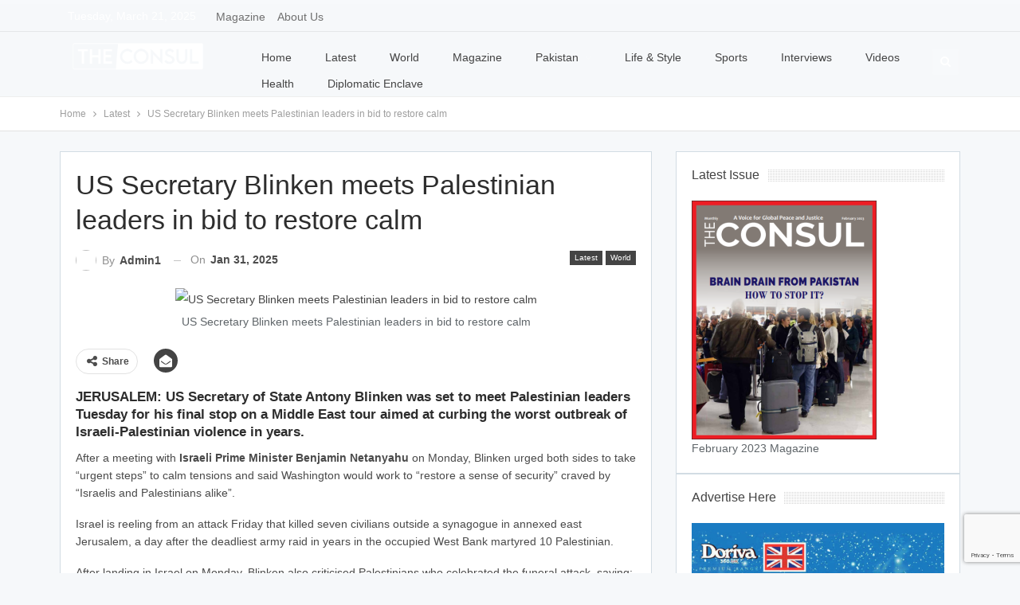

--- FILE ---
content_type: text/html; charset=utf-8
request_url: https://www.theconsul.com.pk/us-secretary-blinken-meets-palestinian-leaders-in-bid-to-restore-calm/
body_size: 18663
content:
<!DOCTYPE html>
		<!--[if IE 8]>
	<html class="ie ie8" lang="en-US"> <![endif]-->
	<!--[if IE 9]>
	<html class="ie ie9" lang="en-US"> <![endif]-->
	<!--[if gt IE 9]><!-->
<html lang="en-US"> <!--<![endif]-->
	<head>
	<meta http-equiv="Content-Type" content="text/html; charset=UTF-8"/>
		<meta http-equiv="X-UA-Compatible" content="IE=edge">
		<meta name="viewport" content="width=device-width, initial-scale=1.0">
		<link rel="pingback" href="https://theconsul.com.pk/xmlrpc.php" />
		<meta name="robots" content="index, follow, max-image-preview:large, max-snippet:-1, max-video-preview:-1"/>
	<!-- This site is optimized with the Yoast SEO plugin v20.0 - https://yoast.com/wordpress/plugins/seo/ -->
	<title>US Secretary Blinken meets Palestinian leaders in bid to restore...</title>
	<link rel="canonical" href="https://theconsul.com.pk/us-secretary-blinken-meets-palestinian-leaders-in-bid-to-restore-calm/" />
	<meta name="description" content="US Secretary of State Antony Blinken was set to meet Palestinian leaders Tuesday for his final stop on a Middle East tour aimed at curbing..."/>
	<meta property="og:locale" content="en_US"/>
	<meta property="og:type" content="article"/>
	<meta property="og:title" content="US Secretary Blinken meets Palestinian leaders in bid to restore..."/>
	<meta property="og:description" content="US Secretary of State Antony Blinken was set to meet Palestinian leaders Tuesday for his final stop on a Middle East tour aimed at curbing..."/>
	<meta property="og:url" content="http://theconsul.com.pk/us-secretary-blinken-meets-palestinian-leaders-in-bid-to-restore-calm/"/>
	<meta property="og:site_name" content="The Consul"/>
	<meta property="article:publisher" content="https://www.facebook.com/people/The-Consul/"/>
	<meta property="article:published_time" content="2023-01-31T11:43:47+00:00"/>
	<meta property="og:image" />
	<meta property="og:image:width" content="700"/>
	<meta property="og:image:height" content="400"/>
	<meta property="og:image:type" content="image/webp"/>
	<meta name="author" content="admin1"/>
	<meta name="twitter:card" content="summary_large_image"/>
	<meta name="twitter:label1" content="Written by"/>
	<meta name="twitter:data1" content="admin1"/>
	<meta name="twitter:label2" content="Est. reading time"/>
	<meta name="twitter:data2" content="3 minutes"/>
	<script type="application/ld+json" class="yoast-schema-graph">{"@context":"https://schema.org","@graph":[{"@type":["Article","BlogPosting"],"@id":"http://theconsul.com.pk/us-secretary-blinken-meets-palestinian-leaders-in-bid-to-restore-calm/#article","isPartOf":{"@id":"http://theconsul.com.pk/us-secretary-blinken-meets-palestinian-leaders-in-bid-to-restore-calm/"},"author":{"name":"admin1","@id":"http://theconsul.com.pk/#/schema/person/c4793a03e44364ba526dfa20312ed5e2"},"headline":"US Secretary Blinken meets Palestinian leaders in bid to restore calm","datePublished":"2023-01-31T11:43:47+00:00","dateModified":"2023-01-31T11:43:47+00:00","mainEntityOfPage":{"@id":"http://theconsul.com.pk/us-secretary-blinken-meets-palestinian-leaders-in-bid-to-restore-calm/"},"wordCount":609,"commentCount":0,"publisher":{"@id":"http://theconsul.com.pk/#organization"},"image":{"@id":"http://theconsul.com.pk/us-secretary-blinken-meets-palestinian-leaders-in-bid-to-restore-calm/#primaryimage"},"thumbnailUrl":"http://theconsul.com.pk/wp-content/uploads/2023/01/468282_2981177_updates.webp","keywords":["bid","Blinken","calm","leaders","meets","Palestinian","restore","Secretary","US"],"articleSection":["Latest","World"],"inLanguage":"en-US","potentialAction":[{"@type":"CommentAction","name":"Comment","target":["http://theconsul.com.pk/us-secretary-blinken-meets-palestinian-leaders-in-bid-to-restore-calm/#respond"]}]},{"@type":"WebPage","@id":"http://theconsul.com.pk/us-secretary-blinken-meets-palestinian-leaders-in-bid-to-restore-calm/","url":"http://theconsul.com.pk/us-secretary-blinken-meets-palestinian-leaders-in-bid-to-restore-calm/","name":"US Secretary Blinken meets Palestinian leaders in bid to restore...","isPartOf":{"@id":"http://theconsul.com.pk/#website"},"primaryImageOfPage":{"@id":"http://theconsul.com.pk/us-secretary-blinken-meets-palestinian-leaders-in-bid-to-restore-calm/#primaryimage"},"image":{"@id":"http://theconsul.com.pk/us-secretary-blinken-meets-palestinian-leaders-in-bid-to-restore-calm/#primaryimage"},"thumbnailUrl":"http://theconsul.com.pk/wp-content/uploads/2023/01/468282_2981177_updates.webp","datePublished":"2023-01-31T11:43:47+00:00","dateModified":"2023-01-31T11:43:47+00:00","description":"US Secretary of State Antony Blinken was set to meet Palestinian leaders Tuesday for his final stop on a Middle East tour aimed at curbing...","breadcrumb":{"@id":"http://theconsul.com.pk/us-secretary-blinken-meets-palestinian-leaders-in-bid-to-restore-calm/#breadcrumb"},"inLanguage":"en-US","potentialAction":[{"@type":"ReadAction","target":["http://theconsul.com.pk/us-secretary-blinken-meets-palestinian-leaders-in-bid-to-restore-calm/"]}]},{"@type":"ImageObject","inLanguage":"en-US","@id":"http://theconsul.com.pk/us-secretary-blinken-meets-palestinian-leaders-in-bid-to-restore-calm/#primaryimage","url":"http://theconsul.com.pk/wp-content/uploads/2023/01/468282_2981177_updates.webp","contentUrl":"http://theconsul.com.pk/wp-content/uploads/2023/01/468282_2981177_updates.webp","width":700,"height":400,"caption":"US Secretary Blinken meets Palestinian leaders in bid to restore calm"},{"@type":"BreadcrumbList","@id":"http://theconsul.com.pk/us-secretary-blinken-meets-palestinian-leaders-in-bid-to-restore-calm/#breadcrumb","itemListElement":[{"@type":"ListItem","position":1,"name":"Home","item":"http://theconsul.com.pk/"},{"@type":"ListItem","position":2,"name":"US Secretary Blinken meets Palestinian leaders in bid to restore calm"}]},{"@type":"WebSite","@id":"http://theconsul.com.pk/#website","url":"http://theconsul.com.pk/","name":"The Consul","description":"International Journal of Current Affairs","publisher":{"@id":"http://theconsul.com.pk/#organization"},"potentialAction":[{"@type":"SearchAction","target":{"@type":"EntryPoint","urlTemplate":"http://theconsul.com.pk/?s={search_term_string}"},"query-input":"required name=search_term_string"}],"inLanguage":"en-US"},{"@type":"Organization","@id":"http://theconsul.com.pk/#organization","name":"The Consul","url":"http://theconsul.com.pk/","logo":{"@type":"ImageObject","inLanguage":"en-US","@id":"http://theconsul.com.pk/#/schema/logo/image/","url":"http://theconsul.com.pk/wp-content/uploads/2020/01/CONSUL-copy1.png","contentUrl":"http://theconsul.com.pk/wp-content/uploads/2020/01/CONSUL-copy1.png","width":1035,"height":235,"caption":"The Consul"},"image":{"@id":"http://theconsul.com.pk/#/schema/logo/image/"},"sameAs":["https://instagram.com/theconsul.com.pk","https://www.facebook.com/people/The-Consul/"]},{"@type":"Person","@id":"http://theconsul.com.pk/#/schema/person/c4793a03e44364ba526dfa20312ed5e2","name":"admin1","image":{"@type":"ImageObject","inLanguage":"en-US","@id":"http://theconsul.com.pk/#/schema/person/image/","url":"https://secure.gravatar.com/avatar/ae86adaba7682cb4e4bf94a256aee393?s=96&d=mm&r=g","contentUrl":"https://secure.gravatar.com/avatar/ae86adaba7682cb4e4bf94a256aee393?s=96&d=mm&r=g","caption":"admin1"},"url":"http://theconsul.com.pk/user/3/"}]}</script>
	<!-- / Yoast SEO plugin. -->
<link rel="dns-prefetch" href="https://www.google.com/"/>
<link rel="dns-prefetch" href="https://www.googletagmanager.com/"/>
<link rel="dns-prefetch" href="https://fonts.googleapis.com/"/>
<link rel="dns-prefetch" href="https://s.w.org/"/>
<link rel="dns-prefetch" href="https://pagead2.googlesyndication.com/"/>
<script type="text/javascript">
                                                                                                                                                                                                                                                                                                                                                                                                                                                                                                                                                                                                                                                                                                                                                                                                                                                                                                                                                                                                                                                                                                                                                                                                                                                                                                                                                                                                                                                                                                                                                                                                                                                                                                                                                                                                                                                                                                                                                                                                                                                                                                                                                                                                                                                                                                                                                                                                                                                                                                                                                                                                                                                                                                                                                                                                                                                                                                                                                                                                                                                                                                                                                                                                                                                                                                                                                                                                                                                                                                                                                                                                                                                                                                                                                                                                                                                                                                                                                                                                                                                                                                                                                                                                                                                                                                                                                                                                                                                                                                                                                                                                                                                                                                                                                                                                                                                                                                                                                                                                                                                                                                                                                                                                                                                                                                                                                                                                                                                                                                                                                                                                                                                                                                                                                                                                                                                                                                                                                                                                                                                                   
</script>
<style type="text/css">
img.wp-smiley,
img.emoji {
	display: inline !important;
	border: none !important;
	box-shadow: none !important;
	height: 1em !important;
	width: 1em !important;
	margin: 0 0.07em !important;
	vertical-align: -0.1em !important;
	background: none !important;
	padding: 0 !important;
}
</style>
	<link rel="stylesheet" id="wp-block-library-css" href="../wp-includes/css/dist/block-library/style.min_ver-6.0.3.css" type="text/css" media="all"/>
<style id="global-styles-inline-css" type="text/css">
body{--wp--preset--color--black: #000000;--wp--preset--color--cyan-bluish-gray: #abb8c3;--wp--preset--color--white: #ffffff;--wp--preset--color--pale-pink: #f78da7;--wp--preset--color--vivid-red: #cf2e2e;--wp--preset--color--luminous-vivid-orange: #ff6900;--wp--preset--color--luminous-vivid-amber: #fcb900;--wp--preset--color--light-green-cyan: #7bdcb5;--wp--preset--color--vivid-green-cyan: #00d084;--wp--preset--color--pale-cyan-blue: #8ed1fc;--wp--preset--color--vivid-cyan-blue: #0693e3;--wp--preset--color--vivid-purple: #9b51e0;--wp--preset--gradient--vivid-cyan-blue-to-vivid-purple: linear-gradient(135deg,rgba(6,147,227,1) 0%,rgb(155,81,224) 100%);--wp--preset--gradient--light-green-cyan-to-vivid-green-cyan: linear-gradient(135deg,rgb(122,220,180) 0%,rgb(0,208,130) 100%);--wp--preset--gradient--luminous-vivid-amber-to-luminous-vivid-orange: linear-gradient(135deg,rgba(252,185,0,1) 0%,rgba(255,105,0,1) 100%);--wp--preset--gradient--luminous-vivid-orange-to-vivid-red: linear-gradient(135deg,rgba(255,105,0,1) 0%,rgb(207,46,46) 100%);--wp--preset--gradient--very-light-gray-to-cyan-bluish-gray: linear-gradient(135deg,rgb(238,238,238) 0%,rgb(169,184,195) 100%);--wp--preset--gradient--cool-to-warm-spectrum: linear-gradient(135deg,rgb(74,234,220) 0%,rgb(151,120,209) 20%,rgb(207,42,186) 40%,rgb(238,44,130) 60%,rgb(251,105,98) 80%,rgb(254,248,76) 100%);--wp--preset--gradient--blush-light-purple: linear-gradient(135deg,rgb(255,206,236) 0%,rgb(152,150,240) 100%);--wp--preset--gradient--blush-bordeaux: linear-gradient(135deg,rgb(254,205,165) 0%,rgb(254,45,45) 50%,rgb(107,0,62) 100%);--wp--preset--gradient--luminous-dusk: linear-gradient(135deg,rgb(255,203,112) 0%,rgb(199,81,192) 50%,rgb(65,88,208) 100%);--wp--preset--gradient--pale-ocean: linear-gradient(135deg,rgb(255,245,203) 0%,rgb(182,227,212) 50%,rgb(51,167,181) 100%);--wp--preset--gradient--electric-grass: linear-gradient(135deg,rgb(202,248,128) 0%,rgb(113,206,126) 100%);--wp--preset--gradient--midnight: linear-gradient(135deg,rgb(2,3,129) 0%,rgb(40,116,252) 100%);--wp--preset--duotone--dark-grayscale: url('http://theconsul.com.pk/us-secretary-blinken-meets-palestinian-leaders-in-bid-to-restore-calm/#wp-duotone-dark-grayscale');--wp--preset--duotone--grayscale: url('http://theconsul.com.pk/us-secretary-blinken-meets-palestinian-leaders-in-bid-to-restore-calm/#wp-duotone-grayscale');--wp--preset--duotone--purple-yellow: url('http://theconsul.com.pk/us-secretary-blinken-meets-palestinian-leaders-in-bid-to-restore-calm/#wp-duotone-purple-yellow');--wp--preset--duotone--blue-red: url('http://theconsul.com.pk/us-secretary-blinken-meets-palestinian-leaders-in-bid-to-restore-calm/#wp-duotone-blue-red');--wp--preset--duotone--midnight: url('http://theconsul.com.pk/us-secretary-blinken-meets-palestinian-leaders-in-bid-to-restore-calm/#wp-duotone-midnight');--wp--preset--duotone--magenta-yellow: url('http://theconsul.com.pk/us-secretary-blinken-meets-palestinian-leaders-in-bid-to-restore-calm/#wp-duotone-magenta-yellow');--wp--preset--duotone--purple-green: url('http://theconsul.com.pk/us-secretary-blinken-meets-palestinian-leaders-in-bid-to-restore-calm/#wp-duotone-purple-green');--wp--preset--duotone--blue-orange: url('http://theconsul.com.pk/us-secretary-blinken-meets-palestinian-leaders-in-bid-to-restore-calm/#wp-duotone-blue-orange');--wp--preset--font-size--small: 13px;--wp--preset--font-size--medium: 20px;--wp--preset--font-size--large: 36px;--wp--preset--font-size--x-large: 42px;}.has-black-color{color: var(--wp--preset--color--black) !important;}.has-cyan-bluish-gray-color{color: var(--wp--preset--color--cyan-bluish-gray) !important;}.has-white-color{color: var(--wp--preset--color--white) !important;}.has-pale-pink-color{color: var(--wp--preset--color--pale-pink) !important;}.has-vivid-red-color{color: var(--wp--preset--color--vivid-red) !important;}.has-luminous-vivid-orange-color{color: var(--wp--preset--color--luminous-vivid-orange) !important;}.has-luminous-vivid-amber-color{color: var(--wp--preset--color--luminous-vivid-amber) !important;}.has-light-green-cyan-color{color: var(--wp--preset--color--light-green-cyan) !important;}.has-vivid-green-cyan-color{color: var(--wp--preset--color--vivid-green-cyan) !important;}.has-pale-cyan-blue-color{color: var(--wp--preset--color--pale-cyan-blue) !important;}.has-vivid-cyan-blue-color{color: var(--wp--preset--color--vivid-cyan-blue) !important;}.has-vivid-purple-color{color: var(--wp--preset--color--vivid-purple) !important;}.has-black-background-color{background-color: var(--wp--preset--color--black) !important;}.has-cyan-bluish-gray-background-color{background-color: var(--wp--preset--color--cyan-bluish-gray) !important;}.has-white-background-color{background-color: var(--wp--preset--color--white) !important;}.has-pale-pink-background-color{background-color: var(--wp--preset--color--pale-pink) !important;}.has-vivid-red-background-color{background-color: var(--wp--preset--color--vivid-red) !important;}.has-luminous-vivid-orange-background-color{background-color: var(--wp--preset--color--luminous-vivid-orange) !important;}.has-luminous-vivid-amber-background-color{background-color: var(--wp--preset--color--luminous-vivid-amber) !important;}.has-light-green-cyan-background-color{background-color: var(--wp--preset--color--light-green-cyan) !important;}.has-vivid-green-cyan-background-color{background-color: var(--wp--preset--color--vivid-green-cyan) !important;}.has-pale-cyan-blue-background-color{background-color: var(--wp--preset--color--pale-cyan-blue) !important;}.has-vivid-cyan-blue-background-color{background-color: var(--wp--preset--color--vivid-cyan-blue) !important;}.has-vivid-purple-background-color{background-color: var(--wp--preset--color--vivid-purple) !important;}.has-black-border-color{border-color: var(--wp--preset--color--black) !important;}.has-cyan-bluish-gray-border-color{border-color: var(--wp--preset--color--cyan-bluish-gray) !important;}.has-white-border-color{border-color: var(--wp--preset--color--white) !important;}.has-pale-pink-border-color{border-color: var(--wp--preset--color--pale-pink) !important;}.has-vivid-red-border-color{border-color: var(--wp--preset--color--vivid-red) !important;}.has-luminous-vivid-orange-border-color{border-color: var(--wp--preset--color--luminous-vivid-orange) !important;}.has-luminous-vivid-amber-border-color{border-color: var(--wp--preset--color--luminous-vivid-amber) !important;}.has-light-green-cyan-border-color{border-color: var(--wp--preset--color--light-green-cyan) !important;}.has-vivid-green-cyan-border-color{border-color: var(--wp--preset--color--vivid-green-cyan) !important;}.has-pale-cyan-blue-border-color{border-color: var(--wp--preset--color--pale-cyan-blue) !important;}.has-vivid-cyan-blue-border-color{border-color: var(--wp--preset--color--vivid-cyan-blue) !important;}.has-vivid-purple-border-color{border-color: var(--wp--preset--color--vivid-purple) !important;}.has-vivid-cyan-blue-to-vivid-purple-gradient-background{background: var(--wp--preset--gradient--vivid-cyan-blue-to-vivid-purple) !important;}.has-light-green-cyan-to-vivid-green-cyan-gradient-background{background: var(--wp--preset--gradient--light-green-cyan-to-vivid-green-cyan) !important;}.has-luminous-vivid-amber-to-luminous-vivid-orange-gradient-background{background: var(--wp--preset--gradient--luminous-vivid-amber-to-luminous-vivid-orange) !important;}.has-luminous-vivid-orange-to-vivid-red-gradient-background{background: var(--wp--preset--gradient--luminous-vivid-orange-to-vivid-red) !important;}.has-very-light-gray-to-cyan-bluish-gray-gradient-background{background: var(--wp--preset--gradient--very-light-gray-to-cyan-bluish-gray) !important;}.has-cool-to-warm-spectrum-gradient-background{background: var(--wp--preset--gradient--cool-to-warm-spectrum) !important;}.has-blush-light-purple-gradient-background{background: var(--wp--preset--gradient--blush-light-purple) !important;}.has-blush-bordeaux-gradient-background{background: var(--wp--preset--gradient--blush-bordeaux) !important;}.has-luminous-dusk-gradient-background{background: var(--wp--preset--gradient--luminous-dusk) !important;}.has-pale-ocean-gradient-background{background: var(--wp--preset--gradient--pale-ocean) !important;}.has-electric-grass-gradient-background{background: var(--wp--preset--gradient--electric-grass) !important;}.has-midnight-gradient-background{background: var(--wp--preset--gradient--midnight) !important;}.has-small-font-size{font-size: var(--wp--preset--font-size--small) !important;}.has-medium-font-size{font-size: var(--wp--preset--font-size--medium) !important;}.has-large-font-size{font-size: var(--wp--preset--font-size--large) !important;}.has-x-large-font-size{font-size: var(--wp--preset--font-size--x-large) !important;}
</style>
<link rel="stylesheet" id="wpdm-font-awesome-css" href="../wp-content/plugins/download-manager/assets/fontawesome/css/all.min_ver-6.0.3.css" type="text/css" media="all"/>
<link rel="stylesheet" id="wpdm-front-bootstrap-css" href="../wp-content/plugins/download-manager/assets/bootstrap/css/bootstrap.min_ver-6.0.3.css" type="text/css" media="all"/>
<link rel="stylesheet" id="wpdm-front-css" href="../wp-content/plugins/download-manager/assets/css/front_ver-6.0.3.css" type="text/css" media="all"/>
<link rel="stylesheet" id="dashicons-css" href="../wp-includes/css/dashicons.min_ver-6.0.3.css" type="text/css" media="all"/>
<link rel="stylesheet" id="post-views-counter-frontend-css" href="../wp-content/plugins/post-views-counter/css/frontend_ver-1.3.11.css" type="text/css" media="all"/>
<link rel="stylesheet" id="wpdmpp-front-css" href="../wp-content/plugins/wpdm-premium-packages/assets/css/wpdmpp_ver-6.0.3.css" type="text/css" media="all"/>
<link rel="stylesheet" id="advanced-google-recaptcha-style-css" href="../wp-content/plugins/advanced-google-recaptcha/assets/css/captcha.min_ver-1.0.9.css" type="text/css" media="all"/>
<link rel="stylesheet" id="better-framework-main-fonts-css" href="//fonts.googleapis.com/css?family=Roboto:400,300,500,400italic,700" type="text/css" media="all"/>
<script type="text/javascript" src="../wp-includes/js/jquery/jquery.min_ver-3.6.0.js" id="jquery-core-js"></script>
<script type="text/javascript" src="../wp-includes/js/jquery/jquery-migrate.min_ver-3.3.2.js" id="jquery-migrate-js"></script>
<script type="text/javascript" src="../wp-includes/js/jquery/jquery.form.min_ver-4.3.0.js" id="jquery-form-js"></script>
<script type="text/javascript" src="../wp-content/plugins/download-manager/assets/bootstrap/js/popper.min_ver-6.0.3.js" id="wpdm-poper-js"></script>
<script type="text/javascript" src="../wp-content/plugins/download-manager/assets/bootstrap/js/bootstrap.min_ver-6.0.3.js" id="wpdm-front-bootstrap-js"></script>
<script type="text/javascript" id="wpdm-frontjs-js-extra">
/* <![CDATA[ */
var wpdm_url = {"home":"https:\/\/www.theconsul.com.pk\/","site":"https:\/\/www.theconsul.com.pk\/","ajax":"https:\/\/www.theconsul.com.pk\/wp-admin\/admin-ajax.php"};
var wpdm_js = {"spinner":"<i class=\"fas fa-sun fa-spin\"><\/i>"};
/* ]]> */
</script>
<script type="text/javascript" src="../wp-content/plugins/download-manager/assets/js/front_ver-3.2.56.js" id="wpdm-frontjs-js"></script>
<script type="text/javascript" src="../wp-content/plugins/wpdm-premium-packages/assets/js/wpdmpp-front_ver-6.0.3.js" id="wpdm-pp-js-js"></script>
<script type="text/javascript" id="advanced-google-recaptcha-custom-js-extra">
/* <![CDATA[ */
var agrRecaptcha = {"site_key":"6LeGrWYiAAAAABuXWbmWDvXzGtjoWgXJP-XQk_Rt"};
/* ]]> */
</script>
<script type="text/javascript" src="../wp-content/plugins/advanced-google-recaptcha/assets/js/captcha.min_ver-1.0.9.js" id="advanced-google-recaptcha-custom-js"></script>
<script type="text/javascript" src="https://www.google.com/recaptcha/api.js?onload=agr_v3&amp;render=6LeGrWYiAAAAABuXWbmWDvXzGtjoWgXJP-XQk_Rt&amp;ver=1.0.9" id="advanced-google-recaptcha-api-js"></script>
<!-- Google Analytics snippet added by Site Kit -->
<script type="text/javascript" src="https://www.googletagmanager.com/gtag/js?id=UA-232888395-1" id="google_gtagjs-js" async></script>
<script type="text/javascript" id="google_gtagjs-js-after">
window.dataLayer = window.dataLayer || [];function gtag(){dataLayer.push(arguments);}
gtag('set', 'linker', {"domains":["www.theconsul.com.pk"]} );
gtag("js", new Date());
gtag("set", "developer_id.dZTNiMT", true);
gtag("config", "UA-232888395-1", {"anonymize_ip":true});
gtag("config", "G-GCT7SZDE3X");
</script>
<!-- End Google Analytics snippet added by Site Kit -->
<!--[if lt IE 9]>
<script type='text/javascript' src='http://theconsul.com.pk/wp-content/themes/publisher/includes/libs/better-framework/assets/js/html5shiv.min.js?ver=3.10.15' id='bf-html5shiv-js'></script>
<![endif]-->
<!--[if lt IE 9]>
<script type='text/javascript' src='http://theconsul.com.pk/wp-content/themes/publisher/includes/libs/better-framework/assets/js/respond.min.js?ver=3.10.15' id='bf-respond-js'></script>
<![endif]-->
<link rel="https://api.w.org/" href="https://theconsul.com.pk/wp-json/" /><link rel="EditURI" type="application/rsd+xml" title="RSD" href="https://theconsul.com.pk/xmlrpc.php?rsd" />
<link rel="wlwmanifest" type="application/wlwmanifest+xml" href="https://theconsul.com.pk/wp-includes/wlwmanifest.xml" /> 
<meta name="generator" content="WordPress 6.0.3"/>
<link rel="shortlink" href="https://theconsul.com.pk/?p=9597" />
		<!-- GA Google Analytics @ https://m0n.co/ga -->
		<script>
			(function(i,s,o,g,r,a,m){i['GoogleAnalyticsObject']=r;i[r]=i[r]||function(){
			(i[r].q=i[r].q||[]).push(arguments)},i[r].l=1*new Date();a=s.createElement(o),
			m=s.getElementsByTagName(o)[0];a.async=1;a.src=g;m.parentNode.insertBefore(a,m)
			})(window,document,'script','https://www.google-analytics.com/analytics.js','ga');
			ga('create', 'UA-161895789-1', 'auto');
			ga('send', 'pageview');
		</script>
	<meta name="generator" content="Site Kit by Google 1.83.0"/>    <script>
        var wpdmpp_base_url = 'http://theconsul.com.pk/wp-content/plugins/wpdm-premium-packages/';
        var wpdmpp_currency_sign = '$';
        var wpdmpp_csign_before = '$';
        var wpdmpp_csign_after = '';
        var wpdmpp_currency_code = 'USD';
        var wpdmpp_cart_url = 'http://theconsul.com.pk/cart/';
        var wpdmpp_txt = {"cart_button_label":"<i class=\"fas fa-shopping-basket mr-2\"><\/i>Add To Cart","pay_now":"Complete Purchase","checkout_button_label":"Complete Purchase"};
    </script>
    <style>p.wpdmpp-notice {
            margin: 5px;
        }
    .wpbtn-success {
        color: var(--color-success) !important;border-color: var(--color-success ) !important;
        background: rgba(var(--color-success-rgb),0.03) !important;
        transition: all ease-in-out 300ms;
    }
        .wpbtn-success:active,
        .wpbtn-success:hover {
            color: var(--color-success-active) !important;
            border-color: var(--color-success-active) !important;
            background: rgba(var(--color-success-rgb),0.07) !important;
        }
    </style>
<!-- Google AdSense snippet added by Site Kit -->
<meta name="google-adsense-platform-account" content="ca-host-pub-2644536267352236">
<meta name="google-adsense-platform-domain" content="sitekit.withgoogle.com">
<!-- End Google AdSense snippet added by Site Kit -->
<meta name="generator" content="Powered by WPBakery Page Builder - drag and drop page builder for WordPress."/>
<!--[if lte IE 9]><link rel="stylesheet" type="text/css" href="http://theconsul.com.pk/wp-content/plugins/js_composer/assets/css/vc_lte_ie9.min.css" media="screen"><![endif]-->
		<style>
			#wp-admin-bar-pvc-post-views .pvc-graph-container { padding-top: 6px; padding-bottom: 6px; position: relative; display: block; height: 100%; box-sizing: border-box; }
			#wp-admin-bar-pvc-post-views .pvc-line-graph {
				display: inline-block;
				width: 1px;
				margin-right: 1px;
				background-color: #ccc;
				vertical-align: baseline;
			}
			#wp-admin-bar-pvc-post-views .pvc-line-graph:hover { background-color: #eee; }
			#wp-admin-bar-pvc-post-views .pvc-line-graph-0 { height: 1% }
			#wp-admin-bar-pvc-post-views .pvc-line-graph-1 { height: 5% }
			#wp-admin-bar-pvc-post-views .pvc-line-graph-2 { height: 10% }
			#wp-admin-bar-pvc-post-views .pvc-line-graph-3 { height: 15% }
			#wp-admin-bar-pvc-post-views .pvc-line-graph-4 { height: 20% }
			#wp-admin-bar-pvc-post-views .pvc-line-graph-5 { height: 25% }
			#wp-admin-bar-pvc-post-views .pvc-line-graph-6 { height: 30% }
			#wp-admin-bar-pvc-post-views .pvc-line-graph-7 { height: 35% }
			#wp-admin-bar-pvc-post-views .pvc-line-graph-8 { height: 40% }
			#wp-admin-bar-pvc-post-views .pvc-line-graph-9 { height: 45% }
			#wp-admin-bar-pvc-post-views .pvc-line-graph-10 { height: 50% }
			#wp-admin-bar-pvc-post-views .pvc-line-graph-11 { height: 55% }
			#wp-admin-bar-pvc-post-views .pvc-line-graph-12 { height: 60% }
			#wp-admin-bar-pvc-post-views .pvc-line-graph-13 { height: 65% }
			#wp-admin-bar-pvc-post-views .pvc-line-graph-14 { height: 70% }
			#wp-admin-bar-pvc-post-views .pvc-line-graph-15 { height: 75% }
			#wp-admin-bar-pvc-post-views .pvc-line-graph-16 { height: 80% }
			#wp-admin-bar-pvc-post-views .pvc-line-graph-17 { height: 85% }
			#wp-admin-bar-pvc-post-views .pvc-line-graph-18 { height: 90% }
			#wp-admin-bar-pvc-post-views .pvc-line-graph-19 { height: 95% }
			#wp-admin-bar-pvc-post-views .pvc-line-graph-20 { height: 100% }
		</style><script type="application/ld+json">{
    "@context": "http:\/\/schema.org\/",
    "@type": "organization",
    "@id": "#organization",
    "logo": {
        "@type": "ImageObject",
        "url": "https:\/\/www.theconsul.com.pk\/wp-content\/uploads\/2020\/04\/transparent-e1587485957254.png"
    },
    "url": "https:\/\/www.theconsul.com.pk\/",
    "name": "The Consul",
    "description": "International Journal of Current Affairs"
}</script>
<script type="application/ld+json">{
    "@context": "http:\/\/schema.org\/",
    "@type": "WebSite",
    "name": "The Consul",
    "alternateName": "International Journal of Current Affairs",
    "url": "https:\/\/www.theconsul.com.pk\/"
}</script>
<script type="application/ld+json">{
    "@context": "http:\/\/schema.org\/",
    "@type": "BlogPosting",
    "headline": "US Secretary Blinken meets Palestinian leaders in bid to restore calm",
    "description": "US Secretary of State Antony Blinken was set to meet Palestinian leaders Tuesday for his final stop on a\u00a0Middle East tour\u00a0aimed at curbing the worst outbreak of Israeli-Palestinian...",
    "datePublished": "2025-01-31",
    "dateModified": "2025-01-31",
    "author": {
        "@type": "Person",
        "@id": "#person-admin1",
        "name": "admin1"
    },
    "image": {
        "@type": "ImageObject",
        "url": "https:\/\/www.theconsul.com.pk\/wp-content\/uploads\/2023\/01\/468282_2981177_updates.webp",
        "width": 700,
        "height": 400
    },
    "interactionStatistic": [
        {
            "@type": "InteractionCounter",
            "interactionType": "http:\/\/schema.org\/CommentAction",
            "userInteractionCount": "0"
        }
    ],
    "publisher": {
        "@id": "#organization"
    },
    "mainEntityOfPage": "https:\/\/www.theconsul.com.pk\/us-secretary-blinken-meets-palestinian-leaders-in-bid-to-restore-calm\/"
}</script>
<!-- Google AdSense snippet added by Site Kit -->
<script async="async" src="https://pagead2.googlesyndication.com/pagead/js/adsbygoogle.js?client=ca-pub-5054875259196817" type="text/javascript"></script>
<!-- End Google AdSense snippet added by Site Kit -->
<link rel="stylesheet" id="bf-minifed-css-1" href="../wp-content/bs-booster-cache/6c1f297b388bf49d1a015cf5c76e9a7d.css" type="text/css" media="all"/>
<link rel="stylesheet" id="7.6.2-1679322956" href="https://theconsul.com.pk/wp-content/bs-booster-cache/fd14d4878191770d207e3a5e5f6109b3.css" type="text/css" media="all" />
<link rel="icon" href="../wp-content/uploads/2020/01/cropped-CONSUL-copy1-32x32.png" sizes="32x32"/>
<link rel="icon" href="../wp-content/uploads/2020/01/cropped-CONSUL-copy1-192x192.png" sizes="192x192"/>
<link rel="apple-touch-icon" href="../wp-content/uploads/2020/01/cropped-CONSUL-copy1-180x180.png"/>
<meta name="msapplication-TileImage" content="http://theconsul.com.pk/wp-content/uploads/2020/01/cropped-CONSUL-copy1-270x270.png"/>
		<style type="text/css" id="wp-custom-css">
			.current_page_item a {
	font-weight: 600 !important;
	color: #fff !important;
}
.menu-item-object-category.current-menu-item{
		font-weight: 600 !important;
	color: #fff !important;
}
.menu-item .menu-item-type-post_type .menu-item-object-page{
	color:#fff !important;
	font-weight: 500;
}		</style>
		<noscript><style type="text/css"> .wpb_animate_when_almost_visible { opacity: 1; }</style></noscript><meta name="generator" content="WordPress Download Manager 3.2.56"/>
                <link href="//fonts.googleapis.com/css?family=Rubik" rel="stylesheet">
        <style>
            .w3eden .fetfont,
            .w3eden .btn,
            .w3eden .btn.wpdm-front h3.title,
            .w3eden .wpdm-social-lock-box .IN-widget a span:last-child,
            .w3eden #xfilelist .panel-heading,
            .w3eden .wpdm-frontend-tabs a,
            .w3eden .alert:before,
            .w3eden .panel .panel-heading,
            .w3eden .discount-msg,
            .w3eden .panel.dashboard-panel h3,
            .w3eden #wpdm-dashboard-sidebar .list-group-item,
            .w3eden #package-description .wp-switch-editor,
            .w3eden .w3eden.author-dashbboard .nav.nav-tabs li a,
            .w3eden .wpdm_cart thead th,
            .w3eden #csp .list-group-item,
            .w3eden .modal-title {
                font-family: Rubik, -apple-system, BlinkMacSystemFont, "Segoe UI", Roboto, Helvetica, Arial, sans-serif, "Apple Color Emoji", "Segoe UI Emoji", "Segoe UI Symbol";
                text-transform: uppercase;
                font-weight: 700;
            }
            .w3eden #csp .list-group-item {
                text-transform: unset;
            }
        </style>
            <style>
        /* WPDM Link Template Styles */        </style>
                <style>
            :root {
                --color-primary: #4a8eff;
                --color-primary-rgb: 74, 142, 255;
                --color-primary-hover: #5998ff;
                --color-primary-active: #3281ff;
                --color-secondary: #6c757d;
                --color-secondary-rgb: 108, 117, 125;
                --color-secondary-hover: #6c757d;
                --color-secondary-active: #6c757d;
                --color-success: #018e11;
                --color-success-rgb: 1, 142, 17;
                --color-success-hover: #0aad01;
                --color-success-active: #0c8c01;
                --color-info: #2CA8FF;
                --color-info-rgb: 44, 168, 255;
                --color-info-hover: #2CA8FF;
                --color-info-active: #2CA8FF;
                --color-warning: #FFB236;
                --color-warning-rgb: 255, 178, 54;
                --color-warning-hover: #FFB236;
                --color-warning-active: #FFB236;
                --color-danger: #ff5062;
                --color-danger-rgb: 255, 80, 98;
                --color-danger-hover: #ff5062;
                --color-danger-active: #ff5062;
                --color-green: #30b570;
                --color-blue: #0073ff;
                --color-purple: #8557D3;
                --color-red: #ff5062;
                --color-muted: rgba(69, 89, 122, 0.6);
                --wpdm-font: "Rubik", -apple-system, BlinkMacSystemFont, "Segoe UI", Roboto, Helvetica, Arial, sans-serif, "Apple Color Emoji", "Segoe UI Emoji", "Segoe UI Symbol";
            }
            .wpdm-download-link.btn.btn-primary {
                border-radius: 4px;
            }
        </style>
        	</head>
<body class="post-template-default single single-post postid-9597 single-format-standard bs-theme bs-publisher bs-publisher-top-news ltr close-rh page-layout-2-col-right full-width main-menu-sticky-smart active-ajax-search single-prim-cat-12 single-cat-12 single-cat-4  wpb-js-composer js-comp-ver-5.7 vc_responsive bs-ll-a" dir="ltr">
		<div class="main-wrap content-main-wrap">
			<header id="header" class="site-header header-style-8 full-width" itemscope="itemscope" itemtype="https://schema.org/WPHeader">
		<section class="topbar topbar-style-1 hidden-xs hidden-xs">
	<div class="content-wrap">
		<div class="container">
			<div class="topbar-inner clearfix">
				<div class="section-menu">
						<div id="menu-top" class="menu top-menu-wrapper" role="navigation" itemscope="itemscope" itemtype="https://schema.org/SiteNavigationElement">
		<nav class="top-menu-container">
			<ul id="top-navigation" class="top-menu menu clearfix bsm-pure">
									<li id="topbar-date" class="menu-item menu-item-date">
					<span class="topbar-date">Tuesday, March 21, 2025</span>
					</li>
					<li id="menu-item-1227" class="menu-item menu-item-type-post_type menu-item-object-page better-anim-fade menu-item-1227"><a href="../the-consul-magazine-publications/">Magazine</a></li>
<li id="menu-item-1228" class="menu-item menu-item-type-post_type menu-item-object-page better-anim-fade menu-item-1228"><a href="../about-us-the-consul/">About Us</a></li>
			</ul>
		</nav>
	</div>
				</div>
			</div>
		</div>
	</div>
</section>
		<div class="content-wrap">
			<div class="container">
				<div class="header-inner clearfix">
					<div id="site-branding" class="site-branding">
	<p id="site-title" class="logo h1 img-logo">
	<a href="/" itemprop="url" rel="home">
					<img id="site-logo" src="../wp-content/uploads/2020/04/transparent-e1587485957254.png" alt="The Consul"/>
			<span class="site-title">The Consul - International Journal of Current Affairs</span>
				</a>
</p>
</div><!-- .site-branding -->
<nav id="menu-main" class="menu main-menu-container  show-search-item menu-actions-btn-width-1" role="navigation" itemscope="itemscope" itemtype="https://schema.org/SiteNavigationElement">
			<div class="menu-action-buttons width-1">
							<div class="search-container close">
					<span class="search-handler"><i class="fa fa-search"></i></span>
					<div class="search-box clearfix">
						<form role="search" method="get" class="search-form clearfix" action="/">
	<input type="search" class="search-field" placeholder="Search..." value="" name="s" title="Search for:" autocomplete="off">
	<input type="submit" class="search-submit" value="Search">
</form><!-- .search-form -->
					</div>
				</div>
						</div>
			<ul id="main-navigation" class="main-menu menu bsm-pure clearfix">
		<li id="menu-item-3596" class="menu-item menu-item-type-post_type menu-item-object-page menu-item-home better-anim-fade menu-item-3596"><a href="/">Home</a></li>
<li id="menu-item-1912" class="menu-item menu-item-type-taxonomy menu-item-object-category current-post-ancestor current-menu-parent current-post-parent menu-term-12 better-anim-fade menu-item-1912"><a href="../category/pakistan-achievements-awards/">Latest</a></li>
<li id="menu-item-1917" class="menu-item menu-item-type-taxonomy menu-item-object-category current-post-ancestor current-menu-parent current-post-parent menu-term-4 better-anim-fade menu-item-1917"><a href="../category/world/">World</a></li>
<li id="menu-item-6741" class="menu-item menu-item-type-post_type menu-item-object-page better-anim-fade menu-item-6741"><a href="../the-consul-magazine-publications/">Magazine</a></li>
<li id="menu-item-1916" class="menu-item menu-item-type-taxonomy menu-item-object-category menu-item-has-children menu-term-3 better-anim-fade menu-item-1916"><a href="../category/pakistan/">Pakistan</a>
<ul class="sub-menu">
	<li id="menu-item-5197" class="menu-item menu-item-type-taxonomy menu-item-object-category menu-term-1322 better-anim-fade menu-item-5197"><a href="../category/overseas-pakistani/">Overseas Pakistanis</a></li>
</ul>
</li>
<li id="menu-item-7509" class="menu-item menu-item-type-taxonomy menu-item-object-category menu-term-1460 better-anim-fade menu-item-7509"><a href="../category/life-style/">Life & Style</a></li>
<li id="menu-item-7508" class="menu-item menu-item-type-taxonomy menu-item-object-category menu-term-407 better-anim-fade menu-item-7508"><a href="../category/sports/">Sports</a></li>
<li id="menu-item-1915" class="menu-item menu-item-type-taxonomy menu-item-object-category menu-term-25 better-anim-fade menu-item-1915"><a href="../category/interviews/">Interviews</a></li>
<li id="menu-item-5198" class="menu-item menu-item-type-taxonomy menu-item-object-category menu-term-1323 better-anim-fade menu-item-5198"><a href="../category/videos/">Videos</a></li>
<li id="menu-item-5509" class="menu-item menu-item-type-taxonomy menu-item-object-category menu-term-7 better-anim-fade menu-item-5509"><a href="../category/health/">Health</a></li>
<li id="menu-item-1913" class="menu-item menu-item-type-taxonomy menu-item-object-category menu-term-24 better-anim-fade menu-item-1913"><a href="../category/diplomatic-enclave/">Diplomatic Enclave</a></li>
	</ul><!-- #main-navigation -->
</nav><!-- .main-menu-container -->
				</div>
			</div>
		</div>
	</header><!-- .header -->
	<div class="rh-header clearfix dark deferred-block-exclude">
		<div class="rh-container clearfix">
			<div class="menu-container close">
				<span class="menu-handler"><span class="lines"></span></span>
			</div><!-- .menu-container -->
			<div class="logo-container rh-img-logo">
				<a href="/" itemprop="url" rel="home">
											<img src="../wp-content/uploads/2020/04/transparent-e1587485957254.png" alt="The Consul"/>				</a>
			</div><!-- .logo-container -->
		</div><!-- .rh-container -->
	</div><!-- .rh-header -->
<nav role="navigation" aria-label="Breadcrumbs" class="bf-breadcrumb clearfix bc-top-style"><div class="container bf-breadcrumb-container"><ul class="bf-breadcrumb-items" itemscope itemtype="http://schema.org/BreadcrumbList"><meta name="numberOfItems" content="3"/><meta name="itemListOrder" content="Ascending"/><li itemprop="itemListElement" itemscope itemtype="http://schema.org/ListItem" class="bf-breadcrumb-item bf-breadcrumb-begin"><a itemprop="item" href="/" rel="home" "><span itemprop="name">Home</span><meta itemprop="position" content="1"/></a></li><li itemprop="itemListElement" itemscope itemtype="http://schema.org/ListItem" class="bf-breadcrumb-item"><a itemprop="item" href="../category/pakistan-achievements-awards/"><span itemprop="name">Latest</span><meta itemprop="position" content="2"/></a></li><li itemprop="itemListElement" itemscope itemtype="http://schema.org/ListItem" class="bf-breadcrumb-item bf-breadcrumb-end"><span itemprop="name">US Secretary Blinken meets Palestinian leaders in bid to restore calm</span><meta itemprop="position" content="3"/><meta itemprop="item" content="http://theconsul.com.pk/us-secretary-blinken-meets-palestinian-leaders-in-bid-to-restore-calm/"/></li></ul></div></nav><div class="content-wrap">
		<main id="content" class="content-container">
		<div class="container layout-2-col layout-2-col-1 layout-right-sidebar layout-bc-before post-template-1">
			<div class="row main-section">
										<div class="col-sm-8 content-column">
								<div class="single-container">
		<article id="post-9597" class="post-9597 post type-post status-publish format-standard has-post-thumbnail  category-pakistan-achievements-awards category-world tag-bid tag-blinken tag-calm tag-leaders tag-meets tag-palestinian tag-restore tag-secretary tag-us single-post-content has-thumbnail">
						<div class="post-header post-tp-1-header">
									<h1 class="single-post-title">
						<span class="post-title" itemprop="headline">US Secretary Blinken meets Palestinian leaders in bid to restore calm</span></h1>
										<div class="post-meta-wrap clearfix">
						<div class="term-badges "><span class="term-badge term-12"><a href="../category/pakistan-achievements-awards/">Latest</a></span><span class="term-badge term-4"><a href="../category/world/">World</a></span></div><div class="post-meta single-post-meta">
			<a href="../user/3/" title="Browse Author Articles" class="post-author-a post-author-avatar">
			<img alt="" data-src="https://secure.gravatar.com/avatar/ae86adaba7682cb4e4bf94a256aee393?s=26&amp;d=mm&amp;r=g" class="avatar avatar-26 photo avatar-default" height="26" width="26"/><span class="post-author-name">By <b>admin1</b></span>		</a>
					<span class="time"><time class="post-published updated" datetime="2023-01-31T16:43:47+05:00">On <b>Jan 31, 2025</b></time></span>
			</div>
					</div>
									<div class="single-featured">
					<figure><a href="#"><img alt="US Secretary Blinken meets Palestinian leaders in bid to restore calm" data-src="http://theconsul.com.pk/wp-content/uploads/2023/01/468282_2981177_updates.webp">						</a>
													<figcaption class="wp-caption-text">US Secretary Blinken meets Palestinian leaders in bid to restore calm</figcaption>
							</figure>
											</div>
			</div>
					<div class="post-share single-post-share top-share clearfix style-1">
			<div class="post-share-btn-group">
							</div>
						<div class="share-handler-wrap ">
				<span class="share-handler post-share-btn rank-default">
					<i class="bf-icon  fa fa-share-alt"></i>						<b class="text">Share</b>
										</span>
				<span class="social-item facebook"><span class="icon"><i class="bf-icon fa fa-facebook"></i></span></span><span class="social-item twitter"><span class="icon"><i class="bf-icon fa fa-twitter"></i></span></span><span class="social-item whatsapp"><span class="icon"><i class="bf-icon fa fa-whatsapp"></i></span></span><span class="social-item email"><a href="/cdn-cgi/l/email-protection#[base64]" target="_blank" rel="nofollow noreferrer" class="bs-button-el" onclick="window.open(this.href, 'share-email','left=50,top=50,width=600,height=320,toolbar=0'); return false;"><span class="icon"><i class="bf-icon fa fa-envelope-open"></i></span></a></span></div>		</div>
					<div class="entry-content clearfix single-post-content">
				<div class="continue-reading-content close"><h5><strong>JERUSALEM: US Secretary of State Antony Blinken was set to meet Palestinian leaders Tuesday for his final stop on a Middle East tour aimed at curbing the worst outbreak of Israeli-Palestinian violence in years.</strong></h5>
<p>After a meeting with <b>Israeli Prime Minister Benjamin Netanyahu</b> on Monday, Blinken urged both sides to take &#8220;urgent steps&#8221; to calm tensions and said Washington would work to &#8220;restore a sense of security&#8221; craved by &#8220;Israelis and Palestinians alike&#8221;.</p>
<p>Israel is reeling from an attack Friday that killed seven civilians outside a synagogue in annexed east Jerusalem, a day after the deadliest army raid in years in the occupied West Bank martyred 10 Palestinian.</p>
<p>After landing in Israel on Monday, Blinken also criticised Palestinians who celebrated the funeral attack, saying: &#8220;We condemn all those who celebrate&#8230; acts of terrorism, that take innocent lives.&#8221;</p>
<p>He also appeared to chastise Israelis blamed for dozens of incidents of reprisal violence following Friday’s shooting in an east Jerusalem settler neighbourhood.</p>
<p>&#8220;Retaliatory acts of violence against civilians are never justified,&#8221; he said.</p>
<p>Since the start of the year, the conflict has claimed the lives of 35 Palestinian adults and children — including attackers, militants and civilians.</p>
<p>Over the same period six Israeli civilians, including a child, and one Ukrainian civilian have been killed. All were shot dead in the attack Friday outside the synagogue.</p>
<h5>&#8216;Dangerous developments’</h5>
<p>Blinken is scheduled to hold talks with Palestinian president Mahmud Abbas, who last week announced that his Palestinian Authority was cutting security coordination with Israel after the deadly West Bank raid.</p>
<p>Blinken is expected to urge the PA to continue working with Israel to stem militant attacks.</p>
<p><strong>Read More: <a href="../us-south-korea-defence-chiefs-to-expand-military-drills/">US & South Korea Defence Chiefs To Expand Military Drills</a></strong></p>
<p>Blinken, whose long-planned visit has taken on a new urgency amid the spiralling violence, will also meet with Palestinian Prime Minister Mohammed Shtayyeh.</p>
<p>The fatal east Jerusalem shooting was preceded by the Israeli forces’ deadliest operation in the West Bank in years, martyring 10 people Thursday in the densely populated Jenin refugee camp. Israel said its forces targeted Islamic Jihad operatives.</p>
<p>The military later hit sites in the Hamas-ruled Gaza Strip in response to rocket fire from the Palestinian enclave.</p>
<p>The group said Blinken’s visit &#8220;emphasises the absolute support and partnership with the (Israeli) occupation&#8221;.</p>
<p>Netanyahu’s cabinet has moved to punish &#8220;the families of terrorists that support terrorism&#8221; with home demolitions and other measures.</p>
<p>His government is also planning to rescind the rights to social security benefits of attackers’ relatives, and steps to make it easier for Israeli citizens to obtain permits to carry firearms.</p>
<h5>&#8216;Death spiral’</h5>
<p>Blinken had made an initial stop in Egypt, where he met President Abdel Fattah al-Sisi, commending &#8220;Egypt’s important role in promoting stability in the region.&#8221;</p>
<p>The diplomats and intelligence services of Egypt — a major recipient of US military aid — are regularly called upon to intercede between Israelis and Palestinians.</p>
<p>Blinken’s Israel visit is part of the Biden administration’s efforts to engage quickly with Netanyahu, who had tense relations with the previous Democratic president Barack Obama.</p>
<p>He also reiterated US support for a Palestinian state, a prospect few expect to advance under the new Israeli government.</p>
<p>Netanyahu, a veteran leader, returned to power late last year at the helm of the most right-wing government in Israeli history.</p>
<p>During Netanyahu’s previous tenure, Israel established ties with the United Arab Emirates, Bahrain and Morocco, under deals brokered by former president Donald Trump.</p>
<p>Netanyahu said Monday that expanding those deals and &#8220;working to close, finally, the file of the Arab-Israeli conflict, I think would also help us achieve a workable solution with our Palestinian neighbours&#8221;.</p>
<div class="post-views post-9597 entry-meta">
				<span class="post-views-icon dashicons dashicons-chart-bar"></span>
				<span class="post-views-label">Post Views:</span>
				<span class="post-views-count">245</span>
			</div></div><div class="continue-reading-container"><a href="#" class="continue-reading-btn btn">Continue Reading</a></div>			</div>
						<div class="post-share single-post-share bottom-share clearfix style-1">
			<div class="post-share-btn-group">
							</div>
						<div class="share-handler-wrap ">
				<span class="share-handler post-share-btn rank-default">
					<i class="bf-icon  fa fa-share-alt"></i>						<b class="text">Share</b>
										</span>
				<span class="social-item facebook"><span class="icon"><i class="bf-icon fa fa-facebook"></i></span></span><span class="social-item twitter"><span class="icon"><i class="bf-icon fa fa-twitter"></i></span></span><span class="social-item whatsapp"><span class="icon"><i class="bf-icon fa fa-whatsapp"></i></span></span><span class="social-item email"><a href="/cdn-cgi/l/email-protection#[base64]" target="_blank" rel="nofollow noreferrer" class="bs-button-el" onclick="window.open(this.href, 'share-email','left=50,top=50,width=600,height=320,toolbar=0'); return false;"><span class="icon"><i class="bf-icon fa fa-envelope-open"></i></span></a></span></div>		</div>
				</article>
			</div>
<div class="post-related">
	<div class="section-heading sh-t1 sh-s3 multi-tab">
					<a href="#relatedposts_1211158731_1" class="main-link active" data-toggle="tab">
				<span class="h-text related-posts-heading">You might also like</span>
			</a>
			<a href="#relatedposts_1211158731_2" class="other-link" data-toggle="tab" data-deferred-event="shown.bs.tab" data-deferred-init="relatedposts_1211158731_2">
				<span class="h-text related-posts-heading">More from author</span>
			</a>
	</div>
		<div class="tab-content">
		<div class="tab-pane bs-tab-anim bs-tab-animated active" id="relatedposts_1211158731_1">
					<div class="bs-pagination-wrapper main-term-none next_prev ">
			<div class="listing listing-thumbnail listing-tb-2 clearfix  scolumns-3 simple-grid include-last-mobile">
	<div class="post-10400 type-post format-standard has-post-thumbnail   listing-item listing-item-thumbnail listing-item-tb-2 main-term-12">
<div class="item-inner clearfix">
			<div class="featured featured-type-featured-image">
			<div class="term-badges floated"><span class="term-badge term-12"><a href="../category/pakistan-achievements-awards/">Latest</a></span></div>			<a title="China’s Xi Jinping heads to Russia in visit for ‘peace’" data-src="" data-bs-srcset="{&quot;baseurl&quot;:&quot;https:\/\/www.theconsul.com.pk\/wp-content\/uploads\/2023\/03\/&quot;,&quot;sizes&quot;:{&quot;86&quot;:&quot;xi-putin-f_hpMain_20230319-072821_16x9_992-86x64.jpg&quot;,&quot;210&quot;:&quot;xi-putin-f_hpMain_20230319-072821_16x9_992-210x136.jpg&quot;,&quot;279&quot;:&quot;xi-putin-f_hpMain_20230319-072821_16x9_992-279x220.jpg&quot;,&quot;357&quot;:&quot;xi-putin-f_hpMain_20230319-072821_16x9_992-357x210.jpg&quot;,&quot;750&quot;:&quot;xi-putin-f_hpMain_20230319-072821_16x9_992-750x430.jpg&quot;,&quot;992&quot;:&quot;xi-putin-f_hpMain_20230319-072821_16x9_992.jpg&quot;}}" class="img-holder" href="../chinas-xi-jinping-heads-to-russia-in-visit-for-peace/"></a>
					</div>
	<p class="title">	<a class="post-url" href="../chinas-xi-jinping-heads-to-russia-in-visit-for-peace/" title="China’s Xi Jinping heads to Russia in visit for ‘peace’">
			<span class="post-title">
				China’s Xi Jinping heads to Russia in visit for &#8216;peace’			</span>
	</a>
	</p></div>
</div>
<div class="post-10397 type-post format-standard has-post-thumbnail   listing-item listing-item-thumbnail listing-item-tb-2 main-term-12">
<div class="item-inner clearfix">
			<div class="featured featured-type-featured-image">
			<div class="term-badges floated"><span class="term-badge term-12"><a href="../category/pakistan-achievements-awards/">Latest</a></span></div>			<a alt="North Korea's Kim calls for nuclear attack readiness against US, South Korea" title="North Korea’s Kim calls for nuclear attack readiness against US, South Korea" data-src="" data-bs-srcset="{&quot;baseurl&quot;:&quot;https:\/\/www.theconsul.com.pk\/wp-content\/uploads\/2023\/03\/&quot;,&quot;sizes&quot;:{&quot;86&quot;:&quot;kim-2-86x64.jpeg&quot;,&quot;210&quot;:&quot;kim-2-210x136.jpeg&quot;,&quot;279&quot;:&quot;kim-2-279x220.jpeg&quot;,&quot;357&quot;:&quot;kim-2-357x210.jpeg&quot;,&quot;750&quot;:&quot;kim-2-750x430.jpeg&quot;,&quot;960&quot;:&quot;kim-2.jpeg&quot;}}" class="img-holder" href="../north-koreas-kim-calls-for-nuclear-attack-readiness-against-us-south-korea/"></a>
					</div>
	<p class="title">	<a class="post-url" href="../north-koreas-kim-calls-for-nuclear-attack-readiness-against-us-south-korea/" title="North Korea’s Kim calls for nuclear attack readiness against US, South Korea">
			<span class="post-title">
				North Korea’s Kim calls for nuclear attack readiness against US, South Korea			</span>
	</a>
	</p></div>
</div>
<div class="post-10394 type-post format-standard has-post-thumbnail   listing-item listing-item-thumbnail listing-item-tb-2 main-term-12">
<div class="item-inner clearfix">
			<div class="featured featured-type-featured-image">
			<div class="term-badges floated"><span class="term-badge term-12"><a href="../category/pakistan-achievements-awards/">Latest</a></span></div>			<a alt="Pope promotes 'humanitarian corridors' for asylum-seekers" title="Pope promotes ‘humanitarian corridors’ for asylum-seekers" data-src="" data-bs-srcset="{&quot;baseurl&quot;:&quot;https:\/\/www.theconsul.com.pk\/wp-content\/uploads\/2023\/03\/&quot;,&quot;sizes&quot;:{&quot;86&quot;:&quot;13pope-1-kvtw-videoSixteenByNine3000-86x64.jpg&quot;,&quot;210&quot;:&quot;13pope-1-kvtw-videoSixteenByNine3000-210x136.jpg&quot;,&quot;279&quot;:&quot;13pope-1-kvtw-videoSixteenByNine3000-279x220.jpg&quot;,&quot;357&quot;:&quot;13pope-1-kvtw-videoSixteenByNine3000-357x210.jpg&quot;,&quot;750&quot;:&quot;13pope-1-kvtw-videoSixteenByNine3000-750x430.jpg&quot;,&quot;2560&quot;:&quot;13pope-1-kvtw-videoSixteenByNine3000-scaled.jpg&quot;}}" class="img-holder" href="../pope-promotes-humanitarian-corridors-for-asylum-seekers/"></a>
					</div>
	<p class="title">	<a class="post-url" href="../pope-promotes-humanitarian-corridors-for-asylum-seekers/" title="Pope promotes ‘humanitarian corridors’ for asylum-seekers">
			<span class="post-title">
				Pope promotes &#8216;humanitarian corridors’ for asylum-seekers			</span>
	</a>
	</p></div>
</div>
<div class="post-10404 type-post format-standard has-post-thumbnail   listing-item listing-item-thumbnail listing-item-tb-2 main-term-12">
<div class="item-inner clearfix">
			<div class="featured featured-type-featured-image">
			<div class="term-badges floated"><span class="term-badge term-12"><a href="../category/pakistan-achievements-awards/">Latest</a></span></div>			<a title="UN migration agency cannot meddle in domestic debates: IOM" data-src="" data-bs-srcset="{&quot;baseurl&quot;:&quot;https:\/\/www.theconsul.com.pk\/wp-content\/uploads\/2023\/03\/&quot;,&quot;sizes&quot;:{&quot;86&quot;:&quot;migrants_eu_libya-86x64.jpg&quot;,&quot;210&quot;:&quot;migrants_eu_libya-210x136.jpg&quot;,&quot;279&quot;:&quot;migrants_eu_libya-279x220.jpg&quot;,&quot;357&quot;:&quot;migrants_eu_libya-357x210.jpg&quot;,&quot;750&quot;:&quot;migrants_eu_libya-750x430.jpg&quot;,&quot;850&quot;:&quot;migrants_eu_libya.jpg&quot;}}" class="img-holder" href="../un-migration-agency-cannot-meddle-in-domestic-debates-iom/"></a>
					</div>
	<p class="title">	<a class="post-url" href="../un-migration-agency-cannot-meddle-in-domestic-debates-iom/" title="UN migration agency cannot meddle in domestic debates: IOM">
			<span class="post-title">
				UN migration agency cannot meddle in domestic debates: IOM			</span>
	</a>
	</p></div>
</div>
	</div>
	</div><div class="bs-pagination bs-ajax-pagination next_prev main-term-none clearfix">
			<script data-cfasync="false" src="/cdn-cgi/scripts/5c5dd728/cloudflare-static/email-decode.min.js"></script><script>var bs_ajax_paginate_794435886 = '{"query":{"paginate":"next_prev","count":4,"post_type":"post","posts_per_page":4,"post__not_in":[9597],"ignore_sticky_posts":1,"category__in":[12,4],"_layout":{"state":"1|1|0","page":"2-col-right"}},"type":"wp_query","view":"Publisher::fetch_related_posts","current_page":1,"ajax_url":"/","remove_duplicates":"0","paginate":"next_prev","_layout":{"state":"1|1|0","page":"2-col-right"},"_bs_pagin_token":"147051a"}';</script>				<a class="btn-bs-pagination prev disabled" rel="prev" data-id="794435886" title="Previous">
					<i class="fa fa-angle-left" aria-hidden="true"></i> Prev				</a>
				<a rel="next" class="btn-bs-pagination next" data-id="794435886" title="Next">
					Next <i class="fa fa-angle-right" aria-hidden="true"></i>
				</a>
				</div>
		</div>
		<div class="tab-pane bs-tab-anim bs-tab-animated bs-deferred-container" id="relatedposts_1211158731_2">
					<div class="bs-pagination-wrapper main-term-none next_prev ">
				<div class="bs-deferred-load-wrapper" id="bsd_relatedposts_1211158731_2">
			<script>var bs_deferred_loading_bsd_relatedposts_1211158731_2 = '{"query":{"paginate":"next_prev","count":4,"author":3,"post_type":"post","_layout":{"state":"1|1|0","page":"2-col-right"}},"type":"wp_query","view":"Publisher::fetch_other_related_posts","current_page":1,"ajax_url":"/","remove_duplicates":"0","paginate":"next_prev","_layout":{"state":"1|1|0","page":"2-col-right"},"_bs_pagin_token":"8bc599d"}';</script>
		</div>
	</div>		</div>
	</div>
</div>
<div id="respond">	<section class="comments-template ajaxified-comments-container">
		<a href="#" class="comment-ajaxified-placeholder" data-comment-post-id="9597">
			<i class="fa fa-comments"></i> Leave a comment		</a>
	</section>
</div>						</div><!-- .content-column -->
												<div class="col-sm-4 sidebar-column sidebar-column-primary">
							<aside id="sidebar-primary-sidebar" class="sidebar" role="complementary" aria-label="Primary Sidebar Sidebar" itemscope="itemscope" itemtype="https://schema.org/WPSideBar">
	<div id="media_image-9" class=" h-ni w-t primary-sidebar-widget widget widget_media_image"><div class="section-heading sh-t1 sh-s3"><span class="h-text">Latest Issue</span></div><figure style="width: 232px" class="wp-caption alignnone"><a href="../download/february-2023-magazine/"><img width="232" height="300" src="../wp-content/uploads/2023/02/Screenshot-2023-02-08-161903-232x300.png" class="image wp-image-9793  attachment-medium size-medium" alt="February 2023 Magazine" loading="lazy" style="max-width: 100%; height: auto;" srcset="../wp-content/uploads/2023/02/Screenshot-2023-02-08-161903-232x300.png 232w, ../wp-content/uploads/2023/02/Screenshot-2023-02-08-161903.png 409w" sizes="(max-width: 232px) 100vw, 232px"/></a><figcaption class="wp-caption-text">February 2023 Magazine</figcaption></figure></div><div id="media_image-19" class=" h-ni w-t primary-sidebar-widget widget widget_media_image"><div class="section-heading sh-t1 sh-s3"><span class="h-text">Advertise Here</span></div><a href="tel:+923312445594"><img width="920" height="1190" src="../wp-content/uploads/2022/10/Consul-October-2022-471.jpg" class="image wp-image-7498  attachment-full size-full" alt="" loading="lazy" style="max-width: 100%; height: auto;" srcset="../wp-content/uploads/2022/10/Consul-October-2022-471.jpg 920w, ../wp-content/uploads/2022/10/Consul-October-2022-471-232x300.jpg 232w, ../wp-content/uploads/2022/10/Consul-October-2022-471-792x1024.jpg 792w, ../wp-content/uploads/2022/10/Consul-October-2022-471-768x993.jpg 768w" sizes="(max-width: 920px) 100vw, 920px"/></a></div><div id="bs-thumbnail-listing-1-2" class=" h-ni w-t primary-sidebar-widget widget widget_bs-thumbnail-listing-1"><div id="" class=" bs-listing bs-listing-listing-thumbnail-1 bs-listing-single-tab pagination-animate">		<p class="section-heading sh-t1 sh-s3 main-term-12">
							<a href="../category/pakistan-achievements-awards/" class="main-link">
							<span class="h-text main-term-12">
								 Recent Stories							</span>
				</a>
		</p>
				<div class="bs-pagination-wrapper main-term-12 next_prev bs-slider-first-item">
			<div class="listing listing-thumbnail listing-tb-1 clearfix columns-1">
		<div class="post-10407 type-post format-standard has-post-thumbnail   listing-item listing-item-thumbnail listing-item-tb-1 main-term-407">
	<div class="item-inner clearfix">
					<div class="featured featured-type-featured-image">
				<a alt="Pak vs NZ: PCB revises schedule of New Zealand's tour to Pakistan" title="Pak vs NZ: PCB revises schedule of New Zealand’s tour to Pakistan" data-src="" data-bs-srcset="{&quot;baseurl&quot;:&quot;https:\/\/www.theconsul.com.pk\/wp-content\/uploads\/2023\/03\/&quot;,&quot;sizes&quot;:{&quot;86&quot;:&quot;NZ-Pakistan-169-86x64.jpeg&quot;,&quot;210&quot;:&quot;NZ-Pakistan-169-210x136.jpeg&quot;,&quot;960&quot;:&quot;NZ-Pakistan-169.jpeg&quot;}}" class="img-holder" href="../pak-vs-nz-pcb-revises-schedule-of-new-zealands-tour-to-pakistan/"></a>
							</div>
		<p class="title">		<a href="../pak-vs-nz-pcb-revises-schedule-of-new-zealands-tour-to-pakistan/" class="post-url post-title">
			Pak vs NZ: PCB revises schedule of New Zealand’s tour&hellip;		</a>
		</p>	</div>
	</div>
	<div class="post-10400 type-post format-standard has-post-thumbnail   listing-item listing-item-thumbnail listing-item-tb-1 main-term-12">
	<div class="item-inner clearfix">
					<div class="featured featured-type-featured-image">
				<a title="China’s Xi Jinping heads to Russia in visit for ‘peace’" data-src="" data-bs-srcset="{&quot;baseurl&quot;:&quot;https:\/\/www.theconsul.com.pk\/wp-content\/uploads\/2023\/03\/&quot;,&quot;sizes&quot;:{&quot;86&quot;:&quot;xi-putin-f_hpMain_20230319-072821_16x9_992-86x64.jpg&quot;,&quot;210&quot;:&quot;xi-putin-f_hpMain_20230319-072821_16x9_992-210x136.jpg&quot;,&quot;992&quot;:&quot;xi-putin-f_hpMain_20230319-072821_16x9_992.jpg&quot;}}" class="img-holder" href="../chinas-xi-jinping-heads-to-russia-in-visit-for-peace/"></a>
							</div>
		<p class="title">		<a href="../chinas-xi-jinping-heads-to-russia-in-visit-for-peace/" class="post-url post-title">
			China’s Xi Jinping heads to Russia in visit for&hellip;		</a>
		</p>	</div>
	</div>
	<div class="post-10397 type-post format-standard has-post-thumbnail   listing-item listing-item-thumbnail listing-item-tb-1 main-term-12">
	<div class="item-inner clearfix">
					<div class="featured featured-type-featured-image">
				<a alt="North Korea's Kim calls for nuclear attack readiness against US, South Korea" title="North Korea’s Kim calls for nuclear attack readiness against US, South Korea" data-src="" data-bs-srcset="{&quot;baseurl&quot;:&quot;https:\/\/www.theconsul.com.pk\/wp-content\/uploads\/2023\/03\/&quot;,&quot;sizes&quot;:{&quot;86&quot;:&quot;kim-2-86x64.jpeg&quot;,&quot;210&quot;:&quot;kim-2-210x136.jpeg&quot;,&quot;960&quot;:&quot;kim-2.jpeg&quot;}}" class="img-holder" href="../north-koreas-kim-calls-for-nuclear-attack-readiness-against-us-south-korea/"></a>
							</div>
		<p class="title">		<a href="../north-koreas-kim-calls-for-nuclear-attack-readiness-against-us-south-korea/" class="post-url post-title">
			North Korea’s Kim calls for nuclear attack readiness&hellip;		</a>
		</p>	</div>
	</div>
	<div class="post-10394 type-post format-standard has-post-thumbnail   listing-item listing-item-thumbnail listing-item-tb-1 main-term-12">
	<div class="item-inner clearfix">
					<div class="featured featured-type-featured-image">
				<a alt="Pope promotes 'humanitarian corridors' for asylum-seekers" title="Pope promotes ‘humanitarian corridors’ for asylum-seekers" data-src="" data-bs-srcset="{&quot;baseurl&quot;:&quot;https:\/\/www.theconsul.com.pk\/wp-content\/uploads\/2023\/03\/&quot;,&quot;sizes&quot;:{&quot;86&quot;:&quot;13pope-1-kvtw-videoSixteenByNine3000-86x64.jpg&quot;,&quot;210&quot;:&quot;13pope-1-kvtw-videoSixteenByNine3000-210x136.jpg&quot;,&quot;2560&quot;:&quot;13pope-1-kvtw-videoSixteenByNine3000-scaled.jpg&quot;}}" class="img-holder" href="../pope-promotes-humanitarian-corridors-for-asylum-seekers/"></a>
							</div>
		<p class="title">		<a href="../pope-promotes-humanitarian-corridors-for-asylum-seekers/" class="post-url post-title">
			Pope promotes &#8216;humanitarian corridors’ for&hellip;		</a>
		</p>	</div>
	</div>
	<div class="post-10404 type-post format-standard has-post-thumbnail   listing-item listing-item-thumbnail listing-item-tb-1 main-term-12">
	<div class="item-inner clearfix">
					<div class="featured featured-type-featured-image">
				<a title="UN migration agency cannot meddle in domestic debates: IOM" data-src="" data-bs-srcset="{&quot;baseurl&quot;:&quot;https:\/\/www.theconsul.com.pk\/wp-content\/uploads\/2023\/03\/&quot;,&quot;sizes&quot;:{&quot;86&quot;:&quot;migrants_eu_libya-86x64.jpg&quot;,&quot;210&quot;:&quot;migrants_eu_libya-210x136.jpg&quot;,&quot;850&quot;:&quot;migrants_eu_libya.jpg&quot;}}" class="img-holder" href="../un-migration-agency-cannot-meddle-in-domestic-debates-iom/"></a>
							</div>
		<p class="title">		<a href="../un-migration-agency-cannot-meddle-in-domestic-debates-iom/" class="post-url post-title">
			UN migration agency cannot meddle in domestic debates: IOM		</a>
		</p>	</div>
	</div>
	</div>
	</div><div class="bs-pagination bs-ajax-pagination next_prev main-term-12 clearfix">
			<script>var bs_ajax_paginate_1293077975 = '{"query":{"category":"12,8,26,685,24,138,95,390,41,6,13,7,25,726,563,3,38,407,-1,4","tag":"","taxonomy":"","post_ids":"","post_type":"","count":"5","order_by":"date","order":"DESC","time_filter":"","offset":"","style":"listing-thumbnail-1","cats-tags-condition":"and","cats-condition":"in","tags-condition":"in","featured_image":"1","ignore_sticky_posts":"1","author_ids":"","disable_duplicate":"0","ad-active":0,"paginate":"next_prev","pagination-show-label":"0","columns":1,"listing-settings":{"thumbnail-type":"featured-image","title-limit":"59","subtitle":"0","subtitle-limit":"0","subtitle-location":"before-meta","show-ranking":"","meta":{"show":"0","author":"0","date":"1","date-format":"standard","view":"0","share":"0","comment":"0","review":"1"}},"override-listing-settings":"0","_layout":{"state":"1|1|0","page":"2-col-right"}},"type":"bs_post_listing","view":"Publisher_Thumbnail_Listing_1_Shortcode","current_page":1,"ajax_url":"/","remove_duplicates":"0","query-main-term":"12","paginate":"next_prev","pagination-show-label":"0","override-listing-settings":"0","listing-settings":{"thumbnail-type":"featured-image","title-limit":"59","subtitle":"0","subtitle-limit":"0","subtitle-location":"before-meta","show-ranking":"","meta":{"show":"0","author":"0","date":"1","date-format":"standard","view":"0","share":"0","comment":"0","review":"1"}},"columns":1,"ad-active":false,"_layout":{"state":"1|1|0","page":"2-col-right"},"_bs_pagin_token":"3d14992","data":{"vars":{"post-ranking-offset":5}}}';</script>				<a class="btn-bs-pagination prev disabled" rel="prev" data-id="1293077975" title="Previous">
					<i class="fa fa-angle-left" aria-hidden="true"></i> Prev				</a>
				<a rel="next" class="btn-bs-pagination next" data-id="1293077975" title="Next">
					Next <i class="fa fa-angle-right" aria-hidden="true"></i>
				</a>
				</div></div></div></aside>
						</div><!-- .primary-sidebar-column -->
									</div><!-- .main-section -->
		</div><!-- .container -->
	</main><!-- main -->
	</div><!-- .content-wrap -->
	<footer id="site-footer" class="site-footer full-width">
		<div class="footer-widgets light-text">
	<div class="content-wrap">
		<div class="container">
			<div class="row">
										<div class="col-sm-3">
							<aside id="sidebar-footer-1" class="sidebar" role="complementary" aria-label="Footer - Column 1 Sidebar" itemscope="itemscope" itemtype="https://schema.org/WPSideBar">
								<div id="bs-about-2" class=" h-ni w-nt footer-widget footer-column-1 widget widget_bs-about"><div class="bs-shortcode bs-about ">
		<h4 class="about-title">
		<a href="../about-us-the-consul/">				<img class="logo-image" src="../wp-content/uploads/2020/04/transparent-e1587485957254.png" alt="">
			</a>	</h4>
	<div class="about-text">
		<p>THE CONSUL is not just another monthly magazine on current affairs. THE CONSUL has a different concept and a different editorial philosophy...</p>
	</div>
			<div class="about-link heading-typo">
			<a href="../about-us-the-consul/">Read More...</a>
		</div>
	</div>
</div>							</aside>
						</div>
						<div class="col-sm-3">
							<aside id="sidebar-footer-2" class="sidebar" role="complementary" aria-label="Footer - Column 2 Sidebar" itemscope="itemscope" itemtype="https://schema.org/WPSideBar">
								<div id="bs-text-listing-2-2" class=" h-ni w-t footer-widget footer-column-2 widget widget_bs-text-listing-2"><div id="" class=" bs-listing bs-listing-listing-text-2 bs-listing-single-tab pagination-animate">		<p class="section-heading sh-t1 sh-s3 main-term-none">
							<span class="h-text main-term-none main-link">
						 Must Read					</span>
		</p>
				<div class="bs-pagination-wrapper main-term-none next_prev bs-slider-first-item">
			<div class="listing listing-text listing-text-2 clearfix columns-1">
		<div class="post-10407 type-post format-standard has-post-thumbnail   listing-item listing-item-text listing-item-text-2 main-term-407">
	<div class="item-inner">
		<p class="title">		<a href="../pak-vs-nz-pcb-revises-schedule-of-new-zealands-tour-to-pakistan/" class="post-title post-url">
			Pak vs NZ: PCB revises schedule of New Zealand’s tour to&hellip;		</a>
		</p>		<div class="post-meta">
							<span class="time"><time class="post-published updated" datetime="2023-03-20T19:35:52+05:00">Mar 20, 2025</time></span>
						</div>
			</div>
	</div>
	<div class="post-10400 type-post format-standard has-post-thumbnail   listing-item listing-item-text listing-item-text-2 main-term-12">
	<div class="item-inner">
		<p class="title">		<a href="../chinas-xi-jinping-heads-to-russia-in-visit-for-peace/" class="post-title post-url">
			China’s Xi Jinping heads to Russia in visit for&hellip;		</a>
		</p>		<div class="post-meta">
							<span class="time"><time class="post-published updated" datetime="2023-03-20T19:19:12+05:00">Mar 20, 2025</time></span>
						</div>
			</div>
	</div>
	<div class="post-10397 type-post format-standard has-post-thumbnail   listing-item listing-item-text listing-item-text-2 main-term-12">
	<div class="item-inner">
		<p class="title">		<a href="../north-koreas-kim-calls-for-nuclear-attack-readiness-against-us-south-korea/" class="post-title post-url">
			North Korea’s Kim calls for nuclear attack readiness against US,&hellip;		</a>
		</p>		<div class="post-meta">
							<span class="time"><time class="post-published updated" datetime="2023-03-20T19:14:24+05:00">Mar 20, 2025</time></span>
						</div>
			</div>
	</div>
	<div class="post-10394 type-post format-standard has-post-thumbnail   listing-item listing-item-text listing-item-text-2 main-term-12">
	<div class="item-inner">
		<p class="title">		<a href="../pope-promotes-humanitarian-corridors-for-asylum-seekers/" class="post-title post-url">
			Pope promotes &#8216;humanitarian corridors’ for asylum-seekers		</a>
		</p>		<div class="post-meta">
							<span class="time"><time class="post-published updated" datetime="2023-03-20T19:09:40+05:00">Mar 20, 2025</time></span>
						</div>
			</div>
	</div>
	</div>
	</div><div class="bs-pagination bs-ajax-pagination next_prev main-term-none clearfix">
			<script>var bs_ajax_paginate_671289604 = '{"query":{"category":"","tag":"","taxonomy":"","post_ids":"","post_type":"","count":"4","order_by":"date","order":"DESC","time_filter":"","offset":"","style":"listing-text-2","cats-tags-condition":"and","cats-condition":"in","tags-condition":"in","featured_image":"0","ignore_sticky_posts":"1","author_ids":"","disable_duplicate":"0","ad-active":0,"paginate":"next_prev","pagination-show-label":"1","columns":1,"listing-settings":{"title-limit":"70","excerpt":"0","excerpt-limit":"200","subtitle":"0","subtitle-limit":"0","subtitle-location":"before-meta","show-ranking":"","meta":{"show":"1","author":"0","date":"1","date-format":"standard","view":"0","share":"0","comment":"0","review":"1"}},"override-listing-settings":"0","_layout":{"state":"1|1|0","page":"2-col-right"}},"type":"bs_post_listing","view":"Publisher_Text_Listing_2_Shortcode","current_page":1,"ajax_url":"/","remove_duplicates":"0","paginate":"next_prev","pagination-show-label":"1","override-listing-settings":"0","listing-settings":{"title-limit":"70","excerpt":"0","excerpt-limit":"200","subtitle":"0","subtitle-limit":"0","subtitle-location":"before-meta","show-ranking":"","meta":{"show":"1","author":"0","date":"1","date-format":"standard","view":"0","share":"0","comment":"0","review":"1"}},"columns":1,"ad-active":false,"_layout":{"state":"1|1|0","page":"2-col-right"},"_bs_pagin_token":"afac77e","data":{"vars":{"post-ranking-offset":4}}}';</script>				<a class="btn-bs-pagination prev disabled" rel="prev" data-id="671289604" title="Previous">
					<i class="fa fa-angle-left" aria-hidden="true"></i> Prev				</a>
				<a rel="next" class="btn-bs-pagination next" data-id="671289604" title="Next">
					Next <i class="fa fa-angle-right" aria-hidden="true"></i>
				</a>
								<span class="bs-pagination-label label-light">1 of 600</span>
			</div></div></div>							</aside>
						</div>
						<div class="col-sm-3">
							<aside id="sidebar-footer-3" class="sidebar" role="complementary" aria-label="Footer - Column 3 Sidebar" itemscope="itemscope" itemtype="https://schema.org/WPSideBar">
								<div id="post_views_counter_list_widget-2" class=" h-ni w-t footer-widget footer-column-3 widget widget_post_views_counter_list_widget"><div class="section-heading sh-t1 sh-s3"><span class="h-text">Most Viewed Posts</span></div><ul>
			<li>
					<a class="post-title" href="../europe-might-face-famine-putin-bans-export-of-all-russian-products-to-unfriendly-countries/">Europe might face famine: Putin bans export of all Russian products to “unfriendly countries”</a> <span class="count">(11,332)</span>
			</li>
			<li>
					<a class="post-title" href="../national-disaster-monsoon-rains-have-claimed-77-lives-so-far-says-sherry-rehman/">&#8216;National disaster’: Monsoon rains have claimed 77 lives so far, says Sherry Rehman</a> <span class="count">(4,122)</span>
			</li>
			<li>
					<a class="post-title" href="../financial-system-for-all-but-the-illicit/">Financial system for all but the illicit</a> <span class="count">(3,882)</span>
			</li>
			<li>
					<a class="post-title" href="../thousands-of-quake-survivors-without-food-shelter-in-afghanistan/">Thousands of quake survivors without food, shelter in Afghanistan</a> <span class="count">(3,397)</span>
			</li>
			<li>
					<a class="post-title" href="../ex-president-trumps-legacy/">Ex-President Trump’s legacy lingers for 1,000 migrant children</a> <span class="count">(2,219)</span>
			</li>
			<li>
					<a class="post-title" href="../the-carpet-industrys-export/">THE CARPET INDUSTRY’S EXPORT POTENTIAL IS UNDER-UTILISED</a> <span class="count">(2,055)</span>
			</li>
			<li>
					<a class="post-title" href="../film-actor-alec-baldwin-to-face-charge-for-ma/">Film actor Alec Baldwin to face charge for manslaughter colleague</a> <span class="count">(2,009)</span>
			</li></ul></div>							</aside>
						</div>
						<div class="col-sm-3">
							<aside id="sidebar-footer-4" class="sidebar" role="complementary" aria-label="Footer - Column 4 Sidebar" itemscope="itemscope" itemtype="https://schema.org/WPSideBar">
								<div id="bs-text-listing-2-4" class=" h-ni w-t footer-widget footer-column-4 widget widget_bs-text-listing-2"><div id="" class=" bs-listing bs-listing-listing-text-2 bs-listing-single-tab pagination-animate">		<p class="section-heading sh-t1 sh-s3 main-term-1314">
							<a href="../category/monthly-publications/" class="main-link">
							<span class="h-text main-term-1314">
								 Magazine							</span>
				</a>
		</p>
				<div class="bs-pagination-wrapper main-term-1314 next_prev bs-slider-first-item">
			<div class="listing listing-text listing-text-2 clearfix columns-1">
		<div class="post-5151 type-post format-standard has-post-thumbnail   listing-item listing-item-text listing-item-text-2 main-term-38">
	<div class="item-inner">
		<p class="title">		<a href="../list-of-consulate-general-of-pakistan-in-usa/" class="post-title post-url">
			List of Consulate General of Pakistan in USA		</a>
		</p>		<div class="post-meta">
							<span class="time"><time class="post-published updated" datetime="2022-08-05T19:24:19+05:00">Aug 5, 2024</time></span>
						</div>
			</div>
	</div>
	<div class="post-3634 type-post format-standard has-post-thumbnail   listing-item listing-item-text listing-item-text-2 main-term-38">
	<div class="item-inner">
		<p class="title">		<a href="../saving-the-youth-from-the-negative-influence-of-anti-state-propaganda/" class="post-title post-url">
			SAVING THE YOUTH FROM THE NEGATIVE INFLUENCE OF ANTI-STATE PROPAGANDA		</a>
		</p>		<div class="post-meta">
							<span class="time"><time class="post-published updated" datetime="2022-04-07T14:29:31+05:00">Apr 7, 2025</time></span>
						</div>
			</div>
	</div>
	<div class="post-3621 type-post format-standard has-post-thumbnail   listing-item listing-item-text listing-item-text-2 main-term-726">
	<div class="item-inner">
		<p class="title">		<a href="../oic-conference-voices-strong-support-for-freedom-struggles-in-kashmir-and-palestine/" class="post-title post-url">
			OIC Conference voices strong support for freedom struggles in Kashmir&hellip;		</a>
		</p>		<div class="post-meta">
							<span class="time"><time class="post-published updated" datetime="2022-04-07T10:39:31+05:00">Apr 7, 2025</time></span>
						</div>
			</div>
	</div>
	<div class="post-3615 type-post format-standard has-post-thumbnail   listing-item listing-item-text listing-item-text-2 main-term-26">
	<div class="item-inner">
		<p class="title">		<a href="../allama-iqbal-famous-poem-addressed-to-the-students-of-aligarh-college/" class="post-title post-url">
			Allama Iqbal famous poem addressed to the students of Aligarh College		</a>
		</p>		<div class="post-meta">
							<span class="time"><time class="post-published updated" datetime="2022-04-06T16:48:53+05:00">Apr 6, 2025</time></span>
						</div>
			</div>
	</div>
	<div class="post-3477 type-post format-standard has-post-thumbnail   listing-item listing-item-text listing-item-text-2 main-term-24">
	<div class="item-inner">
		<p class="title">		<a href="../unga-passes-pakistans-resolution-to-observe-international-day-against-islamophobia/" class="post-title post-url">
			UNGA passes Pakistan’s resolution to observe International Day against&hellip;		</a>
		</p>		<div class="post-meta">
							<span class="time"><time class="post-published updated" datetime="2022-03-18T10:39:24+05:00">Mar 18, 2025</time></span>
						</div>
			</div>
	</div>
	</div>
	</div><div class="bs-pagination bs-ajax-pagination next_prev main-term-1314 clearfix">
			<script>var bs_ajax_paginate_913994366 = '{"query":{"category":"1314,38","tag":"","taxonomy":"","post_ids":"","post_type":"","count":"5","order_by":"date","order":"DESC","time_filter":"","offset":"","style":"listing-text-2","cats-tags-condition":"and","cats-condition":"in","tags-condition":"in","featured_image":"0","ignore_sticky_posts":"1","author_ids":"","disable_duplicate":"0","ad-active":0,"paginate":"next_prev","pagination-show-label":"1","columns":1,"listing-settings":{"title-limit":"70","excerpt":"0","excerpt-limit":"200","subtitle":"0","subtitle-limit":"0","subtitle-location":"before-meta","show-ranking":"","meta":{"show":"1","author":"0","date":"1","date-format":"standard","view":"0","share":"0","comment":"0","review":"1"}},"override-listing-settings":"0","_layout":{"state":"1|1|0","page":"2-col-right"}},"type":"bs_post_listing","view":"Publisher_Text_Listing_2_Shortcode","current_page":1,"ajax_url":"/","remove_duplicates":"0","query-main-term":"1314","paginate":"next_prev","pagination-show-label":"1","override-listing-settings":"0","listing-settings":{"title-limit":"70","excerpt":"0","excerpt-limit":"200","subtitle":"0","subtitle-limit":"0","subtitle-location":"before-meta","show-ranking":"","meta":{"show":"1","author":"0","date":"1","date-format":"standard","view":"0","share":"0","comment":"0","review":"1"}},"columns":1,"ad-active":false,"_layout":{"state":"1|1|0","page":"2-col-right"},"_bs_pagin_token":"75e43de","data":{"vars":{"post-ranking-offset":5}}}';</script>				<a class="btn-bs-pagination prev disabled" rel="prev" data-id="913994366" title="Previous">
					<i class="fa fa-angle-left" aria-hidden="true"></i> Prev				</a>
				<a rel="next" class="btn-bs-pagination next" data-id="913994366" title="Next">
					Next <i class="fa fa-angle-right" aria-hidden="true"></i>
				</a>
								<span class="bs-pagination-label label-light">1 of 6</span>
			</div></div></div>							</aside>
						</div>
									</div>
		</div>
	</div>
</div>
		<div class="copy-footer">
			<div class="content-wrap">
				<div class="container">
										<div class="row footer-copy-row">
						<div class="copy-1 col-lg-6 col-md-6 col-sm-6 col-xs-12">
							© 2023 - The Consul. All Rights Reserved.						</div>
						<div class="copy-2 col-lg-6 col-md-6 col-sm-6 col-xs-12">
													</div>
					</div>
				</div>
			</div>
		</div>
	</footer><!-- .footer -->
		</div><!-- .main-wrap -->
				<div class="bs-wrap-gdpr-law bs-wrap-gdpr-law-close">
			<div class="bs-gdpr-law">
				<p>
					This website uses cookies to improve your experience. We'll assume you're ok with this, but you can opt-out if you wish.
					<a class="bs-gdpr-accept" href="#" data-cookie="show">Accept</a>
											<a class="bs-gdpr-more" href="#">Read More</a>
									</p>
			</div>
					</div>
			<span class="back-top"><i class="fa fa-arrow-up"></i></span>
<!-- Start Subscriber Embed Code -->
<script type="text/javascript">
var subscribersSiteId = '38dc185e-9d43-4f4b-a761-58dff35a4e2f';
var subscribersServiceWorkerPath = '/?firebase-messaging-sw';
</script>
<script type="text/javascript" src="../assets/subscribers.js"></script>
<!-- End Subscriber Embed Code -->            <script>
                jQuery(function($){
                });
            </script>
            <div id="fb-root"></div>
            <script id="publisher-theme-pagination-js-extra">
var bs_pagination_loc = {"loading":"<div class=\"bs-loading\"><div><\/div><div><\/div><div><\/div><div><\/div><div><\/div><div><\/div><div><\/div><div><\/div><div><\/div><\/div>"};
</script>
<script id="smart-lists-pack-pro-js-extra">
var bs_smart_lists_loc = {"translations":{"nav_next":"Next","nav_prev":"Prev","trans_x_of_y":"%1$s of %2$s","trans_page_x_of_y":"Page %1$s of %2$s"}};
</script>
<script id="publisher-js-extra">
var publisher_theme_global_loc = {"page":{"boxed":"full-width"},"header":{"style":"style-8","boxed":"full-width"},"ajax_url":"https:\/\/www.theconsul.com.pk\/wp-admin\/admin-ajax.php","loading":"<div class=\"bs-loading\"><div><\/div><div><\/div><div><\/div><div><\/div><div><\/div><div><\/div><div><\/div><div><\/div><div><\/div><\/div>","translations":{"tabs_all":"All","tabs_more":"More","lightbox_expand":"Expand the image","lightbox_close":"Close"},"lightbox":{"not_classes":""},"main_menu":{"more_menu":"enable"},"top_menu":{"more_menu":"disable"},"skyscraper":{"sticky_gap":30,"sticky":false,"position":""},"share":{"more":true},"refresh_googletagads":"1","notification":{"subscribe_msg":"By clicking the subscribe button you will never miss the new articles!","subscribed_msg":"You're subscribed to notifications","subscribe_btn":"Subscribe","subscribed_btn":"Unsubscribe"}};
var publisher_theme_ajax_search_loc = {"ajax_url":"https:\/\/www.theconsul.com.pk\/wp-admin\/admin-ajax.php","previewMarkup":"<div class=\"ajax-search-results-wrapper ajax-search-no-product\">\n\t<div class=\"ajax-search-results\">\n\t\t<div class=\"ajax-ajax-posts-list\">\n\t\t\t<div class=\"ajax-posts-column\">\n\t\t\t\t<div class=\"clean-title heading-typo\">\n\t\t\t\t\t<span>Posts<\/span>\n\t\t\t\t<\/div>\n\t\t\t\t<div class=\"posts-lists\" data-section-name=\"posts\"><\/div>\n\t\t\t<\/div>\n\t\t<\/div>\n\t\t<div class=\"ajax-taxonomy-list\">\n\t\t\t<div class=\"ajax-categories-columns\">\n\t\t\t\t<div class=\"clean-title heading-typo\">\n\t\t\t\t\t<span>Categories<\/span>\n\t\t\t\t<\/div>\n\t\t\t\t<div class=\"posts-lists\" data-section-name=\"categories\"><\/div>\n\t\t\t<\/div>\n\t\t\t<div class=\"ajax-tags-columns\">\n\t\t\t\t<div class=\"clean-title heading-typo\">\n\t\t\t\t\t<span>Tags<\/span>\n\t\t\t\t<\/div>\n\t\t\t\t<div class=\"posts-lists\" data-section-name=\"tags\"><\/div>\n\t\t\t<\/div>\n\t\t<\/div>\n\t<\/div>\n<\/div>\n","full_width":"0"};
</script>
		<div class="rh-cover noscroll  no-login-icon" style="background-color: #8c0126">
			<span class="rh-close"></span>
			<div class="rh-panel rh-pm">
				<div class="rh-p-h">
									</div>
				<div class="rh-p-b">
										<div class="rh-c-m clearfix"></div>
											<form role="search" method="get" class="search-form" action="/">
							<input type="search" class="search-field" placeholder="Search..." value="" name="s" title="Search for:" autocomplete="off">
							<input type="submit" class="search-submit" value="">
						</form>
										</div>
			</div>
					</div>
		<script type="text/javascript" src="../wp-includes/js/dist/vendor/regenerator-runtime.min_ver-0.13.9.js" id="regenerator-runtime-js"></script>
<script type="text/javascript" src="../wp-includes/js/dist/vendor/wp-polyfill.min_ver-3.15.0.js" id="wp-polyfill-js"></script>
<script type="text/javascript" src="../wp-includes/js/dist/hooks.min_ver-c6d64f2cb8f5c6bb49caca37f8828ce3.js" id="wp-hooks-js"></script>
<script type="text/javascript" src="../wp-includes/js/dist/i18n.min_ver-ebee46757c6a411e38fd079a7ac71d94.js" id="wp-i18n-js"></script>
<script type="text/javascript" id="wp-i18n-js-after">
wp.i18n.setLocaleData( { 'text direction\u0004ltr': [ 'ltr' ] } );
</script>
<script type="text/javascript" src="../wp-includes/js/comment-reply.min_ver-6.0.3.js" id="comment-reply-js"></script>
<script type="text/javascript" async="async" src="../wp-content/bs-booster-cache/f98de0798790b3ecdcb9f2a4260a8bd7_ver-6.0.3.js" id="bs-booster-js"></script>
<script defer src="https://static.cloudflareinsights.com/beacon.min.js/vcd15cbe7772f49c399c6a5babf22c1241717689176015" integrity="sha512-ZpsOmlRQV6y907TI0dKBHq9Md29nnaEIPlkf84rnaERnq6zvWvPUqr2ft8M1aS28oN72PdrCzSjY4U6VaAw1EQ==" data-cf-beacon='{"version":"2024.11.0","token":"29f09ea70e36431099f09b3b7065ca7f","r":1,"server_timing":{"name":{"cfCacheStatus":true,"cfEdge":true,"cfExtPri":true,"cfL4":true,"cfOrigin":true,"cfSpeedBrain":true},"location_startswith":null}}' crossorigin="anonymous"></script>
</body>
</html>

--- FILE ---
content_type: text/html; charset=utf-8
request_url: https://www.google.com/recaptcha/api2/anchor?ar=1&k=6LeGrWYiAAAAABuXWbmWDvXzGtjoWgXJP-XQk_Rt&co=aHR0cHM6Ly93d3cudGhlY29uc3VsLmNvbS5wazo0NDM.&hl=en&v=PoyoqOPhxBO7pBk68S4YbpHZ&size=invisible&anchor-ms=20000&execute-ms=30000&cb=raofck81lfh9
body_size: 48649
content:
<!DOCTYPE HTML><html dir="ltr" lang="en"><head><meta http-equiv="Content-Type" content="text/html; charset=UTF-8">
<meta http-equiv="X-UA-Compatible" content="IE=edge">
<title>reCAPTCHA</title>
<style type="text/css">
/* cyrillic-ext */
@font-face {
  font-family: 'Roboto';
  font-style: normal;
  font-weight: 400;
  font-stretch: 100%;
  src: url(//fonts.gstatic.com/s/roboto/v48/KFO7CnqEu92Fr1ME7kSn66aGLdTylUAMa3GUBHMdazTgWw.woff2) format('woff2');
  unicode-range: U+0460-052F, U+1C80-1C8A, U+20B4, U+2DE0-2DFF, U+A640-A69F, U+FE2E-FE2F;
}
/* cyrillic */
@font-face {
  font-family: 'Roboto';
  font-style: normal;
  font-weight: 400;
  font-stretch: 100%;
  src: url(//fonts.gstatic.com/s/roboto/v48/KFO7CnqEu92Fr1ME7kSn66aGLdTylUAMa3iUBHMdazTgWw.woff2) format('woff2');
  unicode-range: U+0301, U+0400-045F, U+0490-0491, U+04B0-04B1, U+2116;
}
/* greek-ext */
@font-face {
  font-family: 'Roboto';
  font-style: normal;
  font-weight: 400;
  font-stretch: 100%;
  src: url(//fonts.gstatic.com/s/roboto/v48/KFO7CnqEu92Fr1ME7kSn66aGLdTylUAMa3CUBHMdazTgWw.woff2) format('woff2');
  unicode-range: U+1F00-1FFF;
}
/* greek */
@font-face {
  font-family: 'Roboto';
  font-style: normal;
  font-weight: 400;
  font-stretch: 100%;
  src: url(//fonts.gstatic.com/s/roboto/v48/KFO7CnqEu92Fr1ME7kSn66aGLdTylUAMa3-UBHMdazTgWw.woff2) format('woff2');
  unicode-range: U+0370-0377, U+037A-037F, U+0384-038A, U+038C, U+038E-03A1, U+03A3-03FF;
}
/* math */
@font-face {
  font-family: 'Roboto';
  font-style: normal;
  font-weight: 400;
  font-stretch: 100%;
  src: url(//fonts.gstatic.com/s/roboto/v48/KFO7CnqEu92Fr1ME7kSn66aGLdTylUAMawCUBHMdazTgWw.woff2) format('woff2');
  unicode-range: U+0302-0303, U+0305, U+0307-0308, U+0310, U+0312, U+0315, U+031A, U+0326-0327, U+032C, U+032F-0330, U+0332-0333, U+0338, U+033A, U+0346, U+034D, U+0391-03A1, U+03A3-03A9, U+03B1-03C9, U+03D1, U+03D5-03D6, U+03F0-03F1, U+03F4-03F5, U+2016-2017, U+2034-2038, U+203C, U+2040, U+2043, U+2047, U+2050, U+2057, U+205F, U+2070-2071, U+2074-208E, U+2090-209C, U+20D0-20DC, U+20E1, U+20E5-20EF, U+2100-2112, U+2114-2115, U+2117-2121, U+2123-214F, U+2190, U+2192, U+2194-21AE, U+21B0-21E5, U+21F1-21F2, U+21F4-2211, U+2213-2214, U+2216-22FF, U+2308-230B, U+2310, U+2319, U+231C-2321, U+2336-237A, U+237C, U+2395, U+239B-23B7, U+23D0, U+23DC-23E1, U+2474-2475, U+25AF, U+25B3, U+25B7, U+25BD, U+25C1, U+25CA, U+25CC, U+25FB, U+266D-266F, U+27C0-27FF, U+2900-2AFF, U+2B0E-2B11, U+2B30-2B4C, U+2BFE, U+3030, U+FF5B, U+FF5D, U+1D400-1D7FF, U+1EE00-1EEFF;
}
/* symbols */
@font-face {
  font-family: 'Roboto';
  font-style: normal;
  font-weight: 400;
  font-stretch: 100%;
  src: url(//fonts.gstatic.com/s/roboto/v48/KFO7CnqEu92Fr1ME7kSn66aGLdTylUAMaxKUBHMdazTgWw.woff2) format('woff2');
  unicode-range: U+0001-000C, U+000E-001F, U+007F-009F, U+20DD-20E0, U+20E2-20E4, U+2150-218F, U+2190, U+2192, U+2194-2199, U+21AF, U+21E6-21F0, U+21F3, U+2218-2219, U+2299, U+22C4-22C6, U+2300-243F, U+2440-244A, U+2460-24FF, U+25A0-27BF, U+2800-28FF, U+2921-2922, U+2981, U+29BF, U+29EB, U+2B00-2BFF, U+4DC0-4DFF, U+FFF9-FFFB, U+10140-1018E, U+10190-1019C, U+101A0, U+101D0-101FD, U+102E0-102FB, U+10E60-10E7E, U+1D2C0-1D2D3, U+1D2E0-1D37F, U+1F000-1F0FF, U+1F100-1F1AD, U+1F1E6-1F1FF, U+1F30D-1F30F, U+1F315, U+1F31C, U+1F31E, U+1F320-1F32C, U+1F336, U+1F378, U+1F37D, U+1F382, U+1F393-1F39F, U+1F3A7-1F3A8, U+1F3AC-1F3AF, U+1F3C2, U+1F3C4-1F3C6, U+1F3CA-1F3CE, U+1F3D4-1F3E0, U+1F3ED, U+1F3F1-1F3F3, U+1F3F5-1F3F7, U+1F408, U+1F415, U+1F41F, U+1F426, U+1F43F, U+1F441-1F442, U+1F444, U+1F446-1F449, U+1F44C-1F44E, U+1F453, U+1F46A, U+1F47D, U+1F4A3, U+1F4B0, U+1F4B3, U+1F4B9, U+1F4BB, U+1F4BF, U+1F4C8-1F4CB, U+1F4D6, U+1F4DA, U+1F4DF, U+1F4E3-1F4E6, U+1F4EA-1F4ED, U+1F4F7, U+1F4F9-1F4FB, U+1F4FD-1F4FE, U+1F503, U+1F507-1F50B, U+1F50D, U+1F512-1F513, U+1F53E-1F54A, U+1F54F-1F5FA, U+1F610, U+1F650-1F67F, U+1F687, U+1F68D, U+1F691, U+1F694, U+1F698, U+1F6AD, U+1F6B2, U+1F6B9-1F6BA, U+1F6BC, U+1F6C6-1F6CF, U+1F6D3-1F6D7, U+1F6E0-1F6EA, U+1F6F0-1F6F3, U+1F6F7-1F6FC, U+1F700-1F7FF, U+1F800-1F80B, U+1F810-1F847, U+1F850-1F859, U+1F860-1F887, U+1F890-1F8AD, U+1F8B0-1F8BB, U+1F8C0-1F8C1, U+1F900-1F90B, U+1F93B, U+1F946, U+1F984, U+1F996, U+1F9E9, U+1FA00-1FA6F, U+1FA70-1FA7C, U+1FA80-1FA89, U+1FA8F-1FAC6, U+1FACE-1FADC, U+1FADF-1FAE9, U+1FAF0-1FAF8, U+1FB00-1FBFF;
}
/* vietnamese */
@font-face {
  font-family: 'Roboto';
  font-style: normal;
  font-weight: 400;
  font-stretch: 100%;
  src: url(//fonts.gstatic.com/s/roboto/v48/KFO7CnqEu92Fr1ME7kSn66aGLdTylUAMa3OUBHMdazTgWw.woff2) format('woff2');
  unicode-range: U+0102-0103, U+0110-0111, U+0128-0129, U+0168-0169, U+01A0-01A1, U+01AF-01B0, U+0300-0301, U+0303-0304, U+0308-0309, U+0323, U+0329, U+1EA0-1EF9, U+20AB;
}
/* latin-ext */
@font-face {
  font-family: 'Roboto';
  font-style: normal;
  font-weight: 400;
  font-stretch: 100%;
  src: url(//fonts.gstatic.com/s/roboto/v48/KFO7CnqEu92Fr1ME7kSn66aGLdTylUAMa3KUBHMdazTgWw.woff2) format('woff2');
  unicode-range: U+0100-02BA, U+02BD-02C5, U+02C7-02CC, U+02CE-02D7, U+02DD-02FF, U+0304, U+0308, U+0329, U+1D00-1DBF, U+1E00-1E9F, U+1EF2-1EFF, U+2020, U+20A0-20AB, U+20AD-20C0, U+2113, U+2C60-2C7F, U+A720-A7FF;
}
/* latin */
@font-face {
  font-family: 'Roboto';
  font-style: normal;
  font-weight: 400;
  font-stretch: 100%;
  src: url(//fonts.gstatic.com/s/roboto/v48/KFO7CnqEu92Fr1ME7kSn66aGLdTylUAMa3yUBHMdazQ.woff2) format('woff2');
  unicode-range: U+0000-00FF, U+0131, U+0152-0153, U+02BB-02BC, U+02C6, U+02DA, U+02DC, U+0304, U+0308, U+0329, U+2000-206F, U+20AC, U+2122, U+2191, U+2193, U+2212, U+2215, U+FEFF, U+FFFD;
}
/* cyrillic-ext */
@font-face {
  font-family: 'Roboto';
  font-style: normal;
  font-weight: 500;
  font-stretch: 100%;
  src: url(//fonts.gstatic.com/s/roboto/v48/KFO7CnqEu92Fr1ME7kSn66aGLdTylUAMa3GUBHMdazTgWw.woff2) format('woff2');
  unicode-range: U+0460-052F, U+1C80-1C8A, U+20B4, U+2DE0-2DFF, U+A640-A69F, U+FE2E-FE2F;
}
/* cyrillic */
@font-face {
  font-family: 'Roboto';
  font-style: normal;
  font-weight: 500;
  font-stretch: 100%;
  src: url(//fonts.gstatic.com/s/roboto/v48/KFO7CnqEu92Fr1ME7kSn66aGLdTylUAMa3iUBHMdazTgWw.woff2) format('woff2');
  unicode-range: U+0301, U+0400-045F, U+0490-0491, U+04B0-04B1, U+2116;
}
/* greek-ext */
@font-face {
  font-family: 'Roboto';
  font-style: normal;
  font-weight: 500;
  font-stretch: 100%;
  src: url(//fonts.gstatic.com/s/roboto/v48/KFO7CnqEu92Fr1ME7kSn66aGLdTylUAMa3CUBHMdazTgWw.woff2) format('woff2');
  unicode-range: U+1F00-1FFF;
}
/* greek */
@font-face {
  font-family: 'Roboto';
  font-style: normal;
  font-weight: 500;
  font-stretch: 100%;
  src: url(//fonts.gstatic.com/s/roboto/v48/KFO7CnqEu92Fr1ME7kSn66aGLdTylUAMa3-UBHMdazTgWw.woff2) format('woff2');
  unicode-range: U+0370-0377, U+037A-037F, U+0384-038A, U+038C, U+038E-03A1, U+03A3-03FF;
}
/* math */
@font-face {
  font-family: 'Roboto';
  font-style: normal;
  font-weight: 500;
  font-stretch: 100%;
  src: url(//fonts.gstatic.com/s/roboto/v48/KFO7CnqEu92Fr1ME7kSn66aGLdTylUAMawCUBHMdazTgWw.woff2) format('woff2');
  unicode-range: U+0302-0303, U+0305, U+0307-0308, U+0310, U+0312, U+0315, U+031A, U+0326-0327, U+032C, U+032F-0330, U+0332-0333, U+0338, U+033A, U+0346, U+034D, U+0391-03A1, U+03A3-03A9, U+03B1-03C9, U+03D1, U+03D5-03D6, U+03F0-03F1, U+03F4-03F5, U+2016-2017, U+2034-2038, U+203C, U+2040, U+2043, U+2047, U+2050, U+2057, U+205F, U+2070-2071, U+2074-208E, U+2090-209C, U+20D0-20DC, U+20E1, U+20E5-20EF, U+2100-2112, U+2114-2115, U+2117-2121, U+2123-214F, U+2190, U+2192, U+2194-21AE, U+21B0-21E5, U+21F1-21F2, U+21F4-2211, U+2213-2214, U+2216-22FF, U+2308-230B, U+2310, U+2319, U+231C-2321, U+2336-237A, U+237C, U+2395, U+239B-23B7, U+23D0, U+23DC-23E1, U+2474-2475, U+25AF, U+25B3, U+25B7, U+25BD, U+25C1, U+25CA, U+25CC, U+25FB, U+266D-266F, U+27C0-27FF, U+2900-2AFF, U+2B0E-2B11, U+2B30-2B4C, U+2BFE, U+3030, U+FF5B, U+FF5D, U+1D400-1D7FF, U+1EE00-1EEFF;
}
/* symbols */
@font-face {
  font-family: 'Roboto';
  font-style: normal;
  font-weight: 500;
  font-stretch: 100%;
  src: url(//fonts.gstatic.com/s/roboto/v48/KFO7CnqEu92Fr1ME7kSn66aGLdTylUAMaxKUBHMdazTgWw.woff2) format('woff2');
  unicode-range: U+0001-000C, U+000E-001F, U+007F-009F, U+20DD-20E0, U+20E2-20E4, U+2150-218F, U+2190, U+2192, U+2194-2199, U+21AF, U+21E6-21F0, U+21F3, U+2218-2219, U+2299, U+22C4-22C6, U+2300-243F, U+2440-244A, U+2460-24FF, U+25A0-27BF, U+2800-28FF, U+2921-2922, U+2981, U+29BF, U+29EB, U+2B00-2BFF, U+4DC0-4DFF, U+FFF9-FFFB, U+10140-1018E, U+10190-1019C, U+101A0, U+101D0-101FD, U+102E0-102FB, U+10E60-10E7E, U+1D2C0-1D2D3, U+1D2E0-1D37F, U+1F000-1F0FF, U+1F100-1F1AD, U+1F1E6-1F1FF, U+1F30D-1F30F, U+1F315, U+1F31C, U+1F31E, U+1F320-1F32C, U+1F336, U+1F378, U+1F37D, U+1F382, U+1F393-1F39F, U+1F3A7-1F3A8, U+1F3AC-1F3AF, U+1F3C2, U+1F3C4-1F3C6, U+1F3CA-1F3CE, U+1F3D4-1F3E0, U+1F3ED, U+1F3F1-1F3F3, U+1F3F5-1F3F7, U+1F408, U+1F415, U+1F41F, U+1F426, U+1F43F, U+1F441-1F442, U+1F444, U+1F446-1F449, U+1F44C-1F44E, U+1F453, U+1F46A, U+1F47D, U+1F4A3, U+1F4B0, U+1F4B3, U+1F4B9, U+1F4BB, U+1F4BF, U+1F4C8-1F4CB, U+1F4D6, U+1F4DA, U+1F4DF, U+1F4E3-1F4E6, U+1F4EA-1F4ED, U+1F4F7, U+1F4F9-1F4FB, U+1F4FD-1F4FE, U+1F503, U+1F507-1F50B, U+1F50D, U+1F512-1F513, U+1F53E-1F54A, U+1F54F-1F5FA, U+1F610, U+1F650-1F67F, U+1F687, U+1F68D, U+1F691, U+1F694, U+1F698, U+1F6AD, U+1F6B2, U+1F6B9-1F6BA, U+1F6BC, U+1F6C6-1F6CF, U+1F6D3-1F6D7, U+1F6E0-1F6EA, U+1F6F0-1F6F3, U+1F6F7-1F6FC, U+1F700-1F7FF, U+1F800-1F80B, U+1F810-1F847, U+1F850-1F859, U+1F860-1F887, U+1F890-1F8AD, U+1F8B0-1F8BB, U+1F8C0-1F8C1, U+1F900-1F90B, U+1F93B, U+1F946, U+1F984, U+1F996, U+1F9E9, U+1FA00-1FA6F, U+1FA70-1FA7C, U+1FA80-1FA89, U+1FA8F-1FAC6, U+1FACE-1FADC, U+1FADF-1FAE9, U+1FAF0-1FAF8, U+1FB00-1FBFF;
}
/* vietnamese */
@font-face {
  font-family: 'Roboto';
  font-style: normal;
  font-weight: 500;
  font-stretch: 100%;
  src: url(//fonts.gstatic.com/s/roboto/v48/KFO7CnqEu92Fr1ME7kSn66aGLdTylUAMa3OUBHMdazTgWw.woff2) format('woff2');
  unicode-range: U+0102-0103, U+0110-0111, U+0128-0129, U+0168-0169, U+01A0-01A1, U+01AF-01B0, U+0300-0301, U+0303-0304, U+0308-0309, U+0323, U+0329, U+1EA0-1EF9, U+20AB;
}
/* latin-ext */
@font-face {
  font-family: 'Roboto';
  font-style: normal;
  font-weight: 500;
  font-stretch: 100%;
  src: url(//fonts.gstatic.com/s/roboto/v48/KFO7CnqEu92Fr1ME7kSn66aGLdTylUAMa3KUBHMdazTgWw.woff2) format('woff2');
  unicode-range: U+0100-02BA, U+02BD-02C5, U+02C7-02CC, U+02CE-02D7, U+02DD-02FF, U+0304, U+0308, U+0329, U+1D00-1DBF, U+1E00-1E9F, U+1EF2-1EFF, U+2020, U+20A0-20AB, U+20AD-20C0, U+2113, U+2C60-2C7F, U+A720-A7FF;
}
/* latin */
@font-face {
  font-family: 'Roboto';
  font-style: normal;
  font-weight: 500;
  font-stretch: 100%;
  src: url(//fonts.gstatic.com/s/roboto/v48/KFO7CnqEu92Fr1ME7kSn66aGLdTylUAMa3yUBHMdazQ.woff2) format('woff2');
  unicode-range: U+0000-00FF, U+0131, U+0152-0153, U+02BB-02BC, U+02C6, U+02DA, U+02DC, U+0304, U+0308, U+0329, U+2000-206F, U+20AC, U+2122, U+2191, U+2193, U+2212, U+2215, U+FEFF, U+FFFD;
}
/* cyrillic-ext */
@font-face {
  font-family: 'Roboto';
  font-style: normal;
  font-weight: 900;
  font-stretch: 100%;
  src: url(//fonts.gstatic.com/s/roboto/v48/KFO7CnqEu92Fr1ME7kSn66aGLdTylUAMa3GUBHMdazTgWw.woff2) format('woff2');
  unicode-range: U+0460-052F, U+1C80-1C8A, U+20B4, U+2DE0-2DFF, U+A640-A69F, U+FE2E-FE2F;
}
/* cyrillic */
@font-face {
  font-family: 'Roboto';
  font-style: normal;
  font-weight: 900;
  font-stretch: 100%;
  src: url(//fonts.gstatic.com/s/roboto/v48/KFO7CnqEu92Fr1ME7kSn66aGLdTylUAMa3iUBHMdazTgWw.woff2) format('woff2');
  unicode-range: U+0301, U+0400-045F, U+0490-0491, U+04B0-04B1, U+2116;
}
/* greek-ext */
@font-face {
  font-family: 'Roboto';
  font-style: normal;
  font-weight: 900;
  font-stretch: 100%;
  src: url(//fonts.gstatic.com/s/roboto/v48/KFO7CnqEu92Fr1ME7kSn66aGLdTylUAMa3CUBHMdazTgWw.woff2) format('woff2');
  unicode-range: U+1F00-1FFF;
}
/* greek */
@font-face {
  font-family: 'Roboto';
  font-style: normal;
  font-weight: 900;
  font-stretch: 100%;
  src: url(//fonts.gstatic.com/s/roboto/v48/KFO7CnqEu92Fr1ME7kSn66aGLdTylUAMa3-UBHMdazTgWw.woff2) format('woff2');
  unicode-range: U+0370-0377, U+037A-037F, U+0384-038A, U+038C, U+038E-03A1, U+03A3-03FF;
}
/* math */
@font-face {
  font-family: 'Roboto';
  font-style: normal;
  font-weight: 900;
  font-stretch: 100%;
  src: url(//fonts.gstatic.com/s/roboto/v48/KFO7CnqEu92Fr1ME7kSn66aGLdTylUAMawCUBHMdazTgWw.woff2) format('woff2');
  unicode-range: U+0302-0303, U+0305, U+0307-0308, U+0310, U+0312, U+0315, U+031A, U+0326-0327, U+032C, U+032F-0330, U+0332-0333, U+0338, U+033A, U+0346, U+034D, U+0391-03A1, U+03A3-03A9, U+03B1-03C9, U+03D1, U+03D5-03D6, U+03F0-03F1, U+03F4-03F5, U+2016-2017, U+2034-2038, U+203C, U+2040, U+2043, U+2047, U+2050, U+2057, U+205F, U+2070-2071, U+2074-208E, U+2090-209C, U+20D0-20DC, U+20E1, U+20E5-20EF, U+2100-2112, U+2114-2115, U+2117-2121, U+2123-214F, U+2190, U+2192, U+2194-21AE, U+21B0-21E5, U+21F1-21F2, U+21F4-2211, U+2213-2214, U+2216-22FF, U+2308-230B, U+2310, U+2319, U+231C-2321, U+2336-237A, U+237C, U+2395, U+239B-23B7, U+23D0, U+23DC-23E1, U+2474-2475, U+25AF, U+25B3, U+25B7, U+25BD, U+25C1, U+25CA, U+25CC, U+25FB, U+266D-266F, U+27C0-27FF, U+2900-2AFF, U+2B0E-2B11, U+2B30-2B4C, U+2BFE, U+3030, U+FF5B, U+FF5D, U+1D400-1D7FF, U+1EE00-1EEFF;
}
/* symbols */
@font-face {
  font-family: 'Roboto';
  font-style: normal;
  font-weight: 900;
  font-stretch: 100%;
  src: url(//fonts.gstatic.com/s/roboto/v48/KFO7CnqEu92Fr1ME7kSn66aGLdTylUAMaxKUBHMdazTgWw.woff2) format('woff2');
  unicode-range: U+0001-000C, U+000E-001F, U+007F-009F, U+20DD-20E0, U+20E2-20E4, U+2150-218F, U+2190, U+2192, U+2194-2199, U+21AF, U+21E6-21F0, U+21F3, U+2218-2219, U+2299, U+22C4-22C6, U+2300-243F, U+2440-244A, U+2460-24FF, U+25A0-27BF, U+2800-28FF, U+2921-2922, U+2981, U+29BF, U+29EB, U+2B00-2BFF, U+4DC0-4DFF, U+FFF9-FFFB, U+10140-1018E, U+10190-1019C, U+101A0, U+101D0-101FD, U+102E0-102FB, U+10E60-10E7E, U+1D2C0-1D2D3, U+1D2E0-1D37F, U+1F000-1F0FF, U+1F100-1F1AD, U+1F1E6-1F1FF, U+1F30D-1F30F, U+1F315, U+1F31C, U+1F31E, U+1F320-1F32C, U+1F336, U+1F378, U+1F37D, U+1F382, U+1F393-1F39F, U+1F3A7-1F3A8, U+1F3AC-1F3AF, U+1F3C2, U+1F3C4-1F3C6, U+1F3CA-1F3CE, U+1F3D4-1F3E0, U+1F3ED, U+1F3F1-1F3F3, U+1F3F5-1F3F7, U+1F408, U+1F415, U+1F41F, U+1F426, U+1F43F, U+1F441-1F442, U+1F444, U+1F446-1F449, U+1F44C-1F44E, U+1F453, U+1F46A, U+1F47D, U+1F4A3, U+1F4B0, U+1F4B3, U+1F4B9, U+1F4BB, U+1F4BF, U+1F4C8-1F4CB, U+1F4D6, U+1F4DA, U+1F4DF, U+1F4E3-1F4E6, U+1F4EA-1F4ED, U+1F4F7, U+1F4F9-1F4FB, U+1F4FD-1F4FE, U+1F503, U+1F507-1F50B, U+1F50D, U+1F512-1F513, U+1F53E-1F54A, U+1F54F-1F5FA, U+1F610, U+1F650-1F67F, U+1F687, U+1F68D, U+1F691, U+1F694, U+1F698, U+1F6AD, U+1F6B2, U+1F6B9-1F6BA, U+1F6BC, U+1F6C6-1F6CF, U+1F6D3-1F6D7, U+1F6E0-1F6EA, U+1F6F0-1F6F3, U+1F6F7-1F6FC, U+1F700-1F7FF, U+1F800-1F80B, U+1F810-1F847, U+1F850-1F859, U+1F860-1F887, U+1F890-1F8AD, U+1F8B0-1F8BB, U+1F8C0-1F8C1, U+1F900-1F90B, U+1F93B, U+1F946, U+1F984, U+1F996, U+1F9E9, U+1FA00-1FA6F, U+1FA70-1FA7C, U+1FA80-1FA89, U+1FA8F-1FAC6, U+1FACE-1FADC, U+1FADF-1FAE9, U+1FAF0-1FAF8, U+1FB00-1FBFF;
}
/* vietnamese */
@font-face {
  font-family: 'Roboto';
  font-style: normal;
  font-weight: 900;
  font-stretch: 100%;
  src: url(//fonts.gstatic.com/s/roboto/v48/KFO7CnqEu92Fr1ME7kSn66aGLdTylUAMa3OUBHMdazTgWw.woff2) format('woff2');
  unicode-range: U+0102-0103, U+0110-0111, U+0128-0129, U+0168-0169, U+01A0-01A1, U+01AF-01B0, U+0300-0301, U+0303-0304, U+0308-0309, U+0323, U+0329, U+1EA0-1EF9, U+20AB;
}
/* latin-ext */
@font-face {
  font-family: 'Roboto';
  font-style: normal;
  font-weight: 900;
  font-stretch: 100%;
  src: url(//fonts.gstatic.com/s/roboto/v48/KFO7CnqEu92Fr1ME7kSn66aGLdTylUAMa3KUBHMdazTgWw.woff2) format('woff2');
  unicode-range: U+0100-02BA, U+02BD-02C5, U+02C7-02CC, U+02CE-02D7, U+02DD-02FF, U+0304, U+0308, U+0329, U+1D00-1DBF, U+1E00-1E9F, U+1EF2-1EFF, U+2020, U+20A0-20AB, U+20AD-20C0, U+2113, U+2C60-2C7F, U+A720-A7FF;
}
/* latin */
@font-face {
  font-family: 'Roboto';
  font-style: normal;
  font-weight: 900;
  font-stretch: 100%;
  src: url(//fonts.gstatic.com/s/roboto/v48/KFO7CnqEu92Fr1ME7kSn66aGLdTylUAMa3yUBHMdazQ.woff2) format('woff2');
  unicode-range: U+0000-00FF, U+0131, U+0152-0153, U+02BB-02BC, U+02C6, U+02DA, U+02DC, U+0304, U+0308, U+0329, U+2000-206F, U+20AC, U+2122, U+2191, U+2193, U+2212, U+2215, U+FEFF, U+FFFD;
}

</style>
<link rel="stylesheet" type="text/css" href="https://www.gstatic.com/recaptcha/releases/PoyoqOPhxBO7pBk68S4YbpHZ/styles__ltr.css">
<script nonce="IbCRsY6PkiIaVZP3w8RJkQ" type="text/javascript">window['__recaptcha_api'] = 'https://www.google.com/recaptcha/api2/';</script>
<script type="text/javascript" src="https://www.gstatic.com/recaptcha/releases/PoyoqOPhxBO7pBk68S4YbpHZ/recaptcha__en.js" nonce="IbCRsY6PkiIaVZP3w8RJkQ">
      
    </script></head>
<body><div id="rc-anchor-alert" class="rc-anchor-alert"></div>
<input type="hidden" id="recaptcha-token" value="[base64]">
<script type="text/javascript" nonce="IbCRsY6PkiIaVZP3w8RJkQ">
      recaptcha.anchor.Main.init("[\x22ainput\x22,[\x22bgdata\x22,\x22\x22,\[base64]/[base64]/[base64]/[base64]/[base64]/[base64]/KGcoTywyNTMsTy5PKSxVRyhPLEMpKTpnKE8sMjUzLEMpLE8pKSxsKSksTykpfSxieT1mdW5jdGlvbihDLE8sdSxsKXtmb3IobD0odT1SKEMpLDApO08+MDtPLS0pbD1sPDw4fFooQyk7ZyhDLHUsbCl9LFVHPWZ1bmN0aW9uKEMsTyl7Qy5pLmxlbmd0aD4xMDQ/[base64]/[base64]/[base64]/[base64]/[base64]/[base64]/[base64]\\u003d\x22,\[base64]\\u003d\x22,\x22wqlMwr1mwoFkw4R5PsKRJRvCtcOcw7zCucKdcnhHwrVDWDt+w7HDvnPCp3grTsOeCkPDqlfDjcKKwp7DkRgTw4DCn8Kzw68kUMKvwr/DjjLDkk7DjCcuwrTDvVLDnW8EOcO1DsK7wprDuz3DjhjDucKfwq8Gwr9PCsOBw4wGw7sBdMKKwqgGJMOmWlFJA8O2DcOfSQ56w4sJwrbCh8OWwqRrwo7CnivDpTFccRzCqT/DgMK2w49GwpvDnAHCgi0ywpfCgcKdw6DChxwNwoLDn0LCjcKzccKCw6nDjcKlwqHDmEIQwqhHwp3CksOIBcKIwo/ClSA8NyRtRsK9wqNSTgsEwphVUcKvw7HCsMO+IxXDncO9SMKKU8KmGVUgwqrCucKuenjCi8KTIn3CpsKib8Kkwpo8aB3ChMK5wobDo8OeRsK/w6wiw453MxkON2Zbw7jCq8O0U0JNKMO0w47ClsOkwpp7wonDs3RzMcKOw5x/ISXCiMKtw7XDomXDpgnDvcKsw6dfZydpw4Umw73DjcK2w5xLwozDgS8BwozCjsOhJEd5wqBTw7cNw7Aowr8hIMOvw41qfkQnFWzCsVYUJVk4wp7CvXtmBmLDuwjDq8KuKMO2QVvChXp/[base64]/[base64]/CmzrDlsKaw7bCnCUefcKqSGMdWsOmVcOpwqPDksOTw7Y+w77CusOTfFPDknZFwpzDh0xTYcK2wr5ywrrCuQTCk0RVTjknw7bDpMOAw4dmwp8kw4nDjMK5IDbDosK2wpAlwp0OFsOBYynCtsOnwrfCj8Oqw7nDiko3w5bDvTM/[base64]/Dok/CgMKTw4bCvRjClF3DjQlow6HCr8OFw5E1ZsKUw5/[base64]/E8KewoYTUFPCo8KxwrHCiMKzw4LCvsOsZhbCicOYOcKjw6pHWl1hehHCpsKsw6DDlMKjwr7Dj3FfWmJLZyLChcKPFMK2CcK+w6bDusKFwqB1W8KBYMKEwpHCmcOSwqzCvXkjBcKISR4CHMOsw4VHfsOAUMK/w7jCosOgaD1uEzLDocO1WcKhFUkodHjDgMOTIW9KYFMXwpxcw7wHH8OIwqlHw6HDjSBlaXrCkcKrw4MRwrwrJy8ww5fDqMOXPMKtT3/[base64]/DtcK/woBfRcOzwql0wpnCmibDrBXDmsOMPhDCu1nCk8OVFxHCssOYw6/[base64]/wqopwprCigd4w4tIejNoUCEMP8OEOcONwqBhwrzDsMKxwqQPBMKgwrhJMMOQwpMhAyFfwpRKwq/DvsOzBsOxw6nDvsKnw6DCjsOdckAtDyfCjyZaMcOSwofDq2jDogzDqTLCi8ODwqR3IQLDhlHDlMKsasOmw6Erw48uwqfCusOJwqJHXR/[base64]/CkcK0KsKQw6F0w6RQw74AfVR5wp3ChcOhwqLDt2ogwoEiwodQw48VwrvCv27CoiLDs8KpUCXDmcOWYl3Cs8KuLEHDs8KRdkFMI0FJwrbDpAtCwrYhw7VKw7oZwrpoQjHCrEYlFsOPw4XCj8OIbsKbeTzDnwITw5ciwqzCqsOOcWthw4vChMKQFW7Cm8KrwrjCuz/DscKbw4IqM8KVwpZPbTHDpcK1worDlD/DiHLDk8OPXU3Cj8OZUVrDj8K5w60RwpHCjnoHw6DDqnzDrjHCgcOyw5nDh3Akwr/[base64]/XsOSbgMswpDDpzMqw6EYdMK0wqjCucOiBcO3w6LCkQ/DsXZPwro2w43DisOlw65vHcKEw7XDkMKIw41rLcKlScO/DlHCoSbCrcKGw6RKbsOUL8KxwroCA8K9w7nCiHIFw6fDlgHDgSgYDBJswpAyVMK/w7/DpQnDtsKowpPDsT4DAMO+bsKeDDTDkSDCqBIWASXDuXZfKcO5L0jDoMOewrlXCn7Cok/DpQLCpsO6OsK8GMKUwpvDtcO6wpB2Ukg2w6zChMOdEcKmHkcgwo8Fw6/ChlcOw5vCt8OMwrvCsMK0wrIbIwQ0P8KQdcOvw6XCo8KBFRDDucKOw4YjbsKAwooHw4s7w53ChsO2LsK4enxqa8KwUTHCucKnBGdVwq8/[base64]/CtsObw4U8Q8OxY8OJDHg4woDDrcOSwp/Di8KvXi/CiMKDw6pOw5HDsTcxNcKaw4pwLQTDssOPF8OMYU7Dmmpaek9UPsKFOcKPwqwgJcOowojCkSJKw6rCjcKKw7bDv8K6wp/[base64]/CtT7DvsKqCXPCu8OiAMOFw6PDunZFHl3CmMOtYljCmVZjw4rDvMKudj3DpsOFwqQ8wpQAGsKdCcKyZC7Cui/CgScnw7NmTk/CscKvw4/[base64]/w5dvcVzDuiIBwrg4w6vDmcOAOzloScOHHnjDlCnDj1psTylEwpVTwrnDmQ7DvjHCimpvwoXDq1PDo0cdwrBUwqPDiTDDksKXwrMhFmRGKMKEw4vDucKVw4rDrcKFwoTDo0t4R8Ogw7sjwpHDgcOucmk4wpPClFY/S8OrwqDCk8OgecOPwqYpdsOKNsKON29zw5leIcOSw7HDmTLCj8O2bDoPbh9fw5PCoAoHwpbDsUMLXcO+w7BNF8ObwpnDuBPDo8KCwo7Cr1Y6IwbDlcOhLkfDjDVpJxnCn8Ogwp3DkcO6wp3Clz3Cg8KpERzCvsOPwqk4w6/DgExCw6knL8KFUMKzwqjDoMKIdGk9w67CnSIPaXhSM8Kdw4phRsO3worCjXTDrxR4d8OhFDvCicO2wpjDisK6wqbDq2dQdQoCGyA9OsOjw7V/YGLDicKCIcKBfTTCoTvCkxXCj8O2wqHCqgXDtcOHwqPCj8OjEsORMsOrMG3Ds2o8KcKew6/DlMKKwrXCnsKewrtZwqZpw5LDrcKHX8KYwrPCgE/[base64]/RzLCsy4lworCk2d8w5FSw7PCvsKFw6wWdsOjwoDDmEzDu1HDm8KNNUJFY8Orw7LDn8KeMUVUw4/CgcK9wqdmFcO6wrLCoF4Jw5XChAE0wprCii9jwqgKFsKCwrN5w7Q0ZcK8VUjCpHZaZcKUw5nCqsOew5zDicOJw6dZEQHCksOJw6rChgtvJ8O6w5JLEMOiw7IUE8Opw4zDgFdSw61uw5fCjzF6LMOOwq/[base64]/DgMO9w5lKZcK6DcOtwpbDq8Ksc2XCqcOPwoQ6w45dw5bClsK2MWrCusO7EsOcwpzDh8KVwqgGwpQEKxPCgsKyZV7Cpz3Cj0BoSXh0IMO9w6fCthJBMg3CvMKEC8OVL8OtJzYoe3U9FT/CuGTDksKtw6vCjcKLwpZNw5DDsSDCigTClDTCq8O3w6fCnMOKwrEtwownJSNZV1dfw5zDjEDDpCrCuyfCvsOQGAtKZ39uwqsPwpdUesOGw7ZDfGTCo8KUw6XCisKWS8O1Z8OVw6/CuMK3wr3DqmzCm8OBw7rCjcKVM2kuwrDCo8OzwrvDhxJNw5/DpsKww4fCoC0Uw6M2LsKHaDrDpsKXwoAiWcOLEELDil1RCGR1SsKkw5luLSjCjU7CvzkqFEliVxrDoMOywp7ClXXCjQECSgBzwoAoGG4Rwr7CgsKDwolaw69Zw57DkcK/[base64]/[base64]/CrMOQXsOmwqo0w5w6w4d/UDvCrEFuLkZ9fxHCvw7DpsOcwo41wp/ChsOiasKkw6V7w7zDu1zDjQPDsWxcQWo2HcKkal9wwqfDrHBkHsKXw7RCQVjDtWxOw4kKw7lqLwbDpj8xwoLDk8KQwpxrP8Kcw54WVBzDiW5zJ10Ywo7Cv8KgUFs8wo/DlMKMwoLDuMKlB8KjwrjDmcOgw6kgw7fCucO0wpoywpzCk8O+w5/DjR1Yw5/[base64]/w54Yw4gXwqkqP8KiwrVzMcKOwrLCnMKJdMKgNwx/[base64]/DiMO3wr/[base64]/CtsKOwq18ScOqwqTDklcOLDvChzgWw5AbwqkKwq3ColHCt8OZw63Dmn1Lwr7Cu8OZLSPCs8Onw5dZwrjCiDd4wpFHwowdw5JJw7DDnMOQfsOHwqU4wr9/AsKcLcOzegnCu1/DrsOxTsKmXMO1wrNvw7BzP8O/[base64]/w71xccKUwrg5w7fCnBJXwqvDhjHDn8O9OAZZwoFAE2RVw5bDkH3CjMKcesKXdCtwJcOgwrzCgVnCgMKFWMKNwqXCuk/DqFEhIsKqKUvCjMKIwqE0wrfDvkHDplV2w5tgcm7DrMKlGcOhw7vDgS1yZAV4X8KcdsOpJDfCisKcG8KPw7YcQsOYwpUMRsKlwq1SaUXCucKlw43DqcOcw6R/[base64]/ExtkQjIBNg7CnMKdwqY0w4/CscKTwoE3Hho3PWUTe8OTIcOpw69VKsKlw4kWwpRLw4fCgybDoBHCgMKCe3gEw6XCkTVaw7DDhsKbwpYyw6BDHMK2w790DsKQw71Hw6fCjMOjG8KLw4PDnMKVXcOGJsO4d8KyG3TDqU7DoBJ3w5PCgClgInfCjMOIDMORwpZ9wrgjK8O6wp/DgcOlfz3CoHRgw53DmGrDhGUOw7J6w6PClE04VS8Qw6TDs1RkwqfDnMKkw7wMwpAYw4DCrsKxYDU0MQnDhGhVWcOEBsOFV1LCtMORTkx0w7/ChcOfwrPCsmPDgMKLYQEQwpN7w5nCvg7DmMO/[base64]/CrsO2wrZMDUpDwofDlcKfX8OkV1kBwqgAFR8MUcOjYARZa8O1P8O+w6zCi8KRdE7CoMKJZlRlf3kFw7LCozrDrQbDpVAHZsKgVRPCsB1UT8KrS8OOB8OnwrzDv8K3JzMjw4rDlcKXw4w9f0xYRD/DlhlNw4bCqsK5cUTCl2VtHznDu3LDpMOeN1lcambDuBovw6suw5fDmcOYwpvDk1LDm8K0NsOnw5LClxIPwovCiEXCunsgbQrDjAh+w7ADQcO/wr42wpBtw6t+w5pmwq1tPsKywr8Sw7LDpmMfMQPCvcKjaMOVC8O6w4gkG8O0QCHCuGsbwrnCiC7Dgkdnwooqw6QNJyA5C1/[base64]/ClXbDi37DihLDg8Oqw7hhwpV6wqzDmsKsw4nCi01kw6ZBBsKvw5/DtsOswrDDmDcVQMKRQ8Kvw6EzOjfDgcOBwqgsFsKTWsOFH2PDscKIw5VMLUhNYTPCjSvDo8KMHj3DtH5Yw5XClyTDs03DlcOzIhDDv3zCg8OrTkc+wowiw5MzN8OKJndFw6TCn1vDhcKbK3/[base64]/[base64]/FxRLJMOewrLDnRLDo8OIB2FdwrbDocKXP8OPEEjCoMO4wrzDhcOgw4zCuEJfw49QZjhrwptVfkEYJ13DssK2eGvCsxTCnk3CkMKYWmvCgMO9OBzCgSzCmGdJCsO1woPCjT/[base64]/wpwew5LDgMKYfsO7EGBiP2TDv8OTIRl+VMKwwr4BAMOTw6XDuVw7N8KGYMOTw57DuCHDp8O3w7pYGMKBw7jDhQx+wrLCuMK1wqIaKnhOSsOZWzbCvmwXwrYaw6bCgQTCpAvCv8KWwo85w67DsETCtcOOw4TDnBzCmMKdacKswpIuW0PDtcKjaD41w6N8w4/Cm8Kiw4zDtcOsccOtwrR3WxHCgMOTbMKiXsOUd8OUwo7Cmg3CqMKGw6/Cr3lcL2suw7pUDSvDl8KyKVlkGFdqw4F1w4nDgMOXAjPCv8O0MkPDrMOrwpDCjh/Cr8OrN8KjKMOrwosUwqZ2w6LDqAPDoX7Cq8KwwqRARnUqGMKxwpvCg1TDucK/XxHDgV1twpDDpcO0wqAmwpfCkMO7wr/DsRrDrk4aZzzChxsMUsKCfMOhwqQzdsKPUMKxPGIiw5XCjMOuZR3CocKuwr1ley7DoMOiw6p8wpIhDcORGsKOMjDCknVMFcKdw7fDrDV6XMOBDMOhw7IbUcO1wqIqNWgpwpMNBnrClcOew5wFS1TDnX1gKhDCox4/[base64]/w7AqwrLDpcKxblLCh3nDuA7CisKuwqLDl3dFcMOEGMOAAMOCwo56w5jCq07Du8Khw786H8OrTcKEacKPcsK2w7x6w4MuwqYxc8ORwrnCj8Kpw5RTw67DlcO8w6NNwr0lwroPw6DDrnFow4I2w4rDr8KbwpvClTzChXnCpV/DhRXCqsKUw5nDlsKPw4lxLTVmIkJ3bFXCtR3Dr8Oaw6bDtsKKbcKGw59MNRXCvkscSQbDo35PT8OeHcK+JBTCuCHDuwbCu2nDgxXCisKJFnRXw5LDssOXB0TCr8KrTcOqwpRjwpDChcOPwp/ChcOgw5zDo8OWJ8KPSlXDqsKFQ1o4w4vDoTjCosKNCcOpwqp6woLChcOZw6AFwonCrzMkIMOhwoEJUnNicU8tFy12Y8KPw6MAeVrDpW/[base64]/ChMKuwoJ9w4XCmcOnw4rCqXfDkMKXwpDDhx/CqMKXw6bDvXzDn8K0bRfCocK5wo/[base64]/CpcO3GsKBcjPDimzDg8OFw77CnjPCrsKqM8Khw6DCuztKEjHCv3MxwoHDr8OaVcOMZcOKQsKaw6TCpCbDjcOSw6TCucK/NTBGw63CgMKRwqDCqCBzTcOyw4/Dohx9wrnCusKOw6PDicKwwrPDuMOBT8ODw5TDlTrDj0/ChQsFw4xdwpPCrU8hwoHDkcOXw6zDqjUXHDJYNsO1UsOkEcOCUsKgVgtOwpF1w5M/woc5LErDtR0mJ8KqccKyw5E+wofCssKpamrCg0guw7M4wpzCvnd2woZHwpsCNVvDuARjKmhWw5XCn8OvGsKvF3HDkMOcwr5Jw6LDn8KCDcKXwqk8w5YHJnA0wqdUM0LCi2jCnR/Dri/CthnDhhBEw5fCpyTDhcOYw5PCunrCssO3dSNKwr5/[base64]/R8Kcw7nCkwIlQMKdJ2vDjsK+wq7Di8KXZMOHJ8O8wpjCkTnDgg5KIxnDp8KWCMK3wpTChk7DhsKHw6xKw4rDqFTCvmHDpMOpNcO1wpIvXMOiwo7DkMOLw6ZcwrTCo0rCjQJjZDMxMWEuPsO4elfCnTnDkcOPwqPDscOiw4AjwqrCkglswoZ6woXDmsKCTCk/FsKBRsOFZMO5w6TDi8OMw4vDiH3DlC9xFMO+LMKVV8KSOcKpw4DDl1EKwrHDiUJZwoEqw4s5w5vDp8KQwpXDrXPCgG/DtsOLMTHDoAfCsMOjKy8nw4A5w4TDn8Osw6xgMAHCr8OYKEVTA2EecsOowotJw7l6dR4Hw5pmwqvChsOzw7fDsMOFwplgY8Klw6B/w6PCu8OGw4ZxGsO+aBDDhsOTwqhJMsKXw4vCicOBIsKFw4Qrw4Zbw54ywqnCnsKgwrkBw7TCpSLDiXx8wrPDvV/CsT5ZelDCoUfDq8Ocw7PCnVXCmsOww4nCn0TCg8OUe8OcwozClMOLeEpFw5HDiMKWR2DDhSBww7vDtVVbw7QoNjPDmidkwrM2MAHDpjXDnW/DqXlPIxs4C8O9wpdyBMKKHjzDj8OjwqvDg8ONWMOaR8KPwpjDgwTDicKfWzUiwrzDlH/DqMOIIcKLMcKQw4zDscKJDMOIwr3CnMOgdsOGw4LCssK2wqjCt8OvGQYFw5rDmCLDmsK0w6p2QMKAw69QVMOeAMO5HgDCuMOORsOtNMOTwroSB8KmwrvDn3dgwq5KPxMCV8O4TRvCimUmIcOYasOgw6DDgAPCvEDCpjk/w5PCqXwpwqbCvn0qOR3DmMOpw6ciw4ZGODfCrF1Jwo7CgyY+FTzDr8Onw7jDhBdhZ8Kiw70hw5jCvcK5wpLDu8OcE8KDwpQ9DMOWfcKHQsODEDACw7/CgMKBHsOgewVjEcO2Fh3CmcOjwpcHejzDg3vCuhrCncOBw73DmQnDoSzCgMOuwosuw6lTwpUuwqvCnMKFwoHCpjB5w5RYSF/DrMKHwqVPcVAGcGVIRkvCqsKJXwAEGAhkOMODFsO8IsK7azPCt8O+OSTCjMKLA8K/[base64]/[base64]/w54rw4AGw4YeQcKsw5XCuMK4w75sbl/DpMOSKQgSIcKYCsO6DBDCtcO2F8K1VSVfQ8ONGiDCk8OJw4fDlsOpKnbDrcO1w5HDhsKJLQgLw7PCpFPCkGcxw54pWMKow7E5wosJUsKLwpTCmAbDkCEewoXDqcKlDDPDrMOVw6kGHMKFIiPDoXzDo8OSw6HDuA/CjsKMfCbDmCDDoQ4xQsOMw4JWw582w7dowqcmwpoIW1JSHlJtfcKOw7LDsMKQIF/DoUvDlsOLwps2w6LCksK1dzfCh1JpY8OZE8OOJSXDkiFwG8OPLknCqxLDlw8fwoZBI13DqxI7w71sRX7DlHnDqMKREhfDv1TCozTDh8OfOE0+DWYZwoxTwoIXwoF/dyt+w6LCssKbw5bDtBotwpQQwpLDhMOyw4Qmw7PChMOQO10vwpwGcidMw7TCmXdkQcOjwqvConFqbU3CtH9uw4PCg3Rlw7LClMOeUARcdD/[base64]/ChcKEw63Ds0PCmm7DtcOxwpnCqBPDoTfCo8K2w6Jjwrtrw7ARUzUpwrrDhsKVw6tpwrjCjMKdAcOOwp9nHsKFwqciF0XCllxWw7ZCw7QDw5o/wpXCvMOUfkPCtH7DvRPCriTDrcKuwqTCrsO/ZMO8esOGV3Biw7dtw4HDlXjDncOEV8O1w6ZNwpDDvwxyaTnDiirCqzZiwrbDiRQ7HS3Dm8K1eClmw6J/SMKBPFXCvil1KsOYw55fw5LDi8KSZg3DkcOxwpJsPMOzeXjDhDE+wrVaw4NvK24NwrXDhMOdwow/[base64]/[base64]/DjVHCmiB6wpRKb8OSw6HDt8Oaw5k5woPDpsOQbwlQw7VybsK/fGdYw5ofw6fDuVF/[base64]/CkVjDt8K6worDomfCq8OSw6DCmC8Qw5cowqdfw6kQXlwPGMKww4EGwpbDrsOAwpvDhcKgPDTCoMKTSE82ecKVLMODdsKQw51YHMKmwqMLJzPDksK8wovCvU18worDnC7DpCTCjTIOYkJdwrXCunXCiMKfV8Otw4teUsKOOcKOwq3Ckg8+ajE9WcKfwqw7w6Rlwppuwp/[base64]/[base64]/CscOlw7bDhVrCs00JwodZwpXDtsOyWidwDErDjcOEwoHDg8OvS8Kle8KkD8K6U8KtLsOtb1zCpi1QHMKRwqbDgcOXwoLCuWIBNcKIwpvDjsOLQFEiwpTCncK/OwPConcGSj/[base64]/DojzCnFjClcKKwo7DksKUC1nDtGvCvU/[base64]/Du8K+AmUVw4LCtsOAH8KoD1fDiMK7cSzCicKfwq9/w643wqXChcKveHp9NsOaJUTChDAiJsOAIDjClcKkwpo9awPCiGbCjljCpknDhDwwwo1qwo/CpyfCqCZEe8KAeiEiwr3DtMKxKg/ClzHCo8OKw6ECwr0Xw5kEQFTClTrCjcOcw5FwwoY9aHs+w6s8EMOJdsOaesODwq9owoLDoywHw5fDkMKfYxDCrMKYwqRowqDDjsKaC8OIAErCoCPCgzzCs3/CsRXDv3dowolLwoLCpMOYw6Y/wokiP8OfARhUw6jCicOaw7jDpD11w4BCw6DCksK9wp5pT2TDqcOPDcOdw5x+wrbCi8KpS8KRGl1cw44JClA7w6LDn0fDqRvCjsKDw54wJnLDr8KGNsO/wrpxPnTDk8KbFMK2w7DCpsOeXcKBHB0McsOELjkHwrHCosKuMsOpw7wVG8K3GEUISVx1wplAbcKiw6DCkXPDmTnDp0lbwrvCu8Otw57ChcO1WcOZWj8/[base64]/DlMKpw6YSUkTDqcKgecKow4TDg8KpHsK/WBDDnUfCrQAmwq7CgsKHUynCicO+esK3wqgTw4TDnAoHwrFsCG1UwpzDpH7Cl8OCF8O+w6HDrcOLwpXCiDDDn8K4dMO1wrofwofDocKhw7bCtsKJQ8KjZWdfU8KVLSnDjjzDvsK6FcO+wr/DjsOEFTEvwp3DtsKTwrVEw5/CjxzDi8OZw6bDnMOqw7bCkMOew4E+GwpLHlHDtmMKw78zwpx5AFJCHVHDgcO9w77Cu37CrMOcLAzCvTrDvMK9M8KkJE7Cr8OjI8KuwqwHLHJbMMKlwrQ2w5vCsz0yworCo8KxO8K1wo8bw40yFMOgKQ7CuMKUIMKvOAI/w4/CosOjd8K3w7M8wp8ucwB8w4nDpihZCcKGPsKcSWEgw5hCw4/Cv8ObCMORw6lTO8OQCMKMdThmwrHCssKQGsKfJ8KLScOhbsOTeMOqO20CZ8Kfwowrw4zCqcKhw4hYJgLCiMOUwp/[base64]/dcORwoM7Mx/[base64]/[base64]/wq06w5xdAV4ZdsOiI8OJfMKdCMOYwrhlw4/Cm8OjA2fCvn1Bwo0tKMKgw4jDuXNlTkrDmRjDgnJlw5XCkxoOasOXHTjCnzLCsyp/SQ/Di8Ozw5VXVcK9OMKqwqB5wqMLwqo+CH53wqXDjMK0wrbCpncBwrzDvFAAETF5KcO7wqbCrWjCjThvwqvDhBVUG2Q/WsOUH03Dk8KVwo/DosOYOkPDsWNeHsKdw5w+d3nDqMKOwoR6e388WMKow47ChQ/CtsOsw70bJijDg18Pw4hewoMdHMODMEzDr3rDjsO2w6EIw4FUAgnDtsKxYU/Dv8Okw5nCncKhZzBCDMKVwqbDg24RVks+wog0BmzDnCzCjSdFSsOBw7wAw7/CkHLDrFzDoxHDjmzCuCrDrcKbdcKQfQYwwpUFXRRcw4k3w4YyCsKDEgEsKXUrBBIvwpjDjmHDlQHDgsO+w50cw7gEw4jClcKZw4F5bMOVw4XDi8OvByjCqizDvsKpwpxtwrRKw7gBF27CjUQIw7w6bkTCtMOnGsKpQEnDqj0qBMOow4RmdztfLsOnw4/DhAc1w5jCjMKOw6/[base64]/DpQDDphYqJMK/I8O7JDvDocKkfVc/w4PCq2PCg2YSw5nDucKSw40Fwo7Ck8O7NcK+asKfJMO+wpw3HQLCuXNbWjrCpsOiWDQ0J8KHwqQ/wo1iT8O0wp5nw5BXwrRvBMO/f8KAw61/WQJlw4xLwrHCqsOpbcOXcx/[base64]/w53DjEvDllPDm8Oyw5fCuBtwX8KCwpfCn3jCuC3Cn8KbwqDDqMO8dGFvNl7DiHskK2NFLcO6wpDCsnVJcnl+SH/ChsKcUcOxVMOZKsKtLsOswq5GAgrDjcOGCXHDl8Kuw6wRGMOUw490wpHCjExFwq7Ds243AsO1KsOTZsOqdVjCqVrDnClCwrPDgTDCkRsCCl3DjMOsEMKfazXDhzpxHcKtw4xcAjvDripRw6hkw5jCr8OPwoh3SWrChjfCjyYTw7/DrRI/wrPDq0BswoPCtXtnw5TCoHoDwoovw7MCwrs3w6NrwqgZAcKnwr7Di0jCp8OcH8KbZMKUwozCtg93dXAoCMKBw7bDncOdWcKrw6RqwrQEdjFEwpTDgEUww7TDilgTw43DhmN/[base64]/L8ODRsO1F8Kmw7sXQcKDwqDDrcObJMOcwrTCtcOZLnzDkcKtw6k5FkLCvWjDqgBHP8KgRUkZw7XCvCbCu8OjES/Cr0h/w5NgwrLCv8KTwrHCpMKieQzCql/DocKswrDCmMOvSsOYw6UYwofCicKNCXQIYyAeIsKpwrfCu0DCmQfDtTQxwokuwpvDlcO+IcKjXD/DuVsIasOKwrHCtwZQZXFnwq3CsQ1lw7tUVW/DkCrChlkvIsKZw5PDo8KGw7kRLGbDvcKLwqLCt8OiEMO4csOvfcKVw5fDlH7CvWTCssOnPMK/bxrClxB2N8O3wrUnFcO1wqUrLcKuw7JUwpJ9TsOtwrLDkcOcSDM9w5DClcK5JwrChFDCqsKVUj3DiD4VKEgiwrrCtnvDhWfDrGoFBHTDvR/[base64]/[base64]/DlcKCw6DClMKaV2PCm1g2asONwrnDlsKfwrtpFSgBPgDClQJjwpHCr0k+w4/ClsOKw6PDuMOowqvDmkXDnsKnw77DuEHCl0LDn8KzUCRvwo1bUELDt8Oow6jCmnnDiAbDo8OFLVNbwp0YwoEAYDlQVCt0LjdNU8OyKcOtEMO8w5bCkyXDgsOPw690MRtregDCnCgYw4vClcOGw4LCp19ZwoLDkgRYw5bDmyUvw6xhNsKiwqNgHsKCw7QoZCMXw5/DmEt6HEoSf8KfwrRLcQ0gEsODTDrDs8KyC3PCj8K4H8KFDEbDmMKAw5kiB8KFw4h1woLDolRGw6bDvVLDkEbCpcKqw7LCpg07J8Oyw45XdTbCr8KeAWl/w6cNBMOnbTx7asOUwr9lVMKFw6rDrHXCl8KNwqwrw6V4DcO4w6AtbW8WbQZTw6hlfS/[base64]/CpytLwqPCvcKmw5XCuQMwwqxDw7MrPsOGwrrCkcO6wrXCusKKXmgqwprChMKPXTbDhsOhw6ABw47CtsKCw6lmaVXDmsKtPxPDosKsw6x4ezhxw6FEGMOAw4LCm8OwDlkswrgkVMOewo1KKSdGw7hJT2PDncKgaS3DmHEmXcO2wrTDrMOTw43DpMOfw41zw4/Dk8KUwrdJw53DkcOPwp/Ct8OFXRU3w6rCpcOTw6zDiQ8/PFZFw7HDhcOKMSzDoVnDn8KrTWHCsMOOacKuwqXDpsOKw4LCnMKRwrBcw4w6w7Zvw4PDoFjCkG7DtG3DhcKWw4HDjzV7wq4ccMKAecKwMcOZw4DCgsK/T8OjwrZlKC1JJ8K1bMOEw7Zew6VkbcKRw6MeLSNMw7BEVsK1w6tuw5rDs0pqTxvDncOBwpLCosOaLynCn8K4wo0Fw6IAw6xWZMOjNnUFeMOxasKpW8KELBfDrHg/w4vCgEEOw5Zew6wEw6fCsmcmNcKlwonDj04Zw77Cg0LCoMKvF2/DqsOSNkdkXFgUJ8K+wrnDt1jChsOCw5PDsFHDpsOqRgfDnxRQwoF8w6lPwpLCi8OPwp5RNMOWZSnCmSHDuyDClgLDpF41w5zDtcOREQQrw4AMScOiwogaXcO2TmhiEMO/[base64]/CicKjw6howp9VPEbCn8OqwqI+DcODwqQ4ecOjUsOyDcOzHioNw4Exw4IYw7nDkjjDrivCpsKcwp7Ct8KDacKSw7PCoErDssOsTMKEVHEwTH9AO8Kdw5/CtAwdw5/Cp1bCszrCnQRtwr/[base64]/DuDDCuVRgw6fDmcOBw7zDsnlYw4wcD8O+CsKQwr1lfcOPEFUBwojCigrDnMOZwqwANMKOGwkCw5QAw6sFJRbDniFDw4kTw4gUw7XCm1jCtixNw6jDjQsGDG3ClVt1wq/DgmrDpmPCpMKBXm8Ow4rCjl3Dly/CuMO3w6zCgMOHw5xVwrVkRwTCvGtPw7jCgsKVV8K9wqPDhsO/wqAJAMOFPcKVwqlew54cWgZtbB/Di8O+w7vDlivCqW7Dl2TDi24JfkQqQhDCg8K2Slo6w4HCoMK5w7xRdcOywop9TzDDpmUJw4/CksOtw6/[base64]/DpWTCsm3Ch8KtEVcFw5ZxFXfDpcO+VMO+w4HDsk/[base64]/CusKJb8Omwr5ZN8KUXcKGUm9BP8OEcwMjwrs/w5MSesOqU8O+wrzDuH3DpgNcHMOmwrDDiTgFecKnUMO9dGY8w77Dm8OBDVLDusKJwpADUCjDtcKtw7hKD8KxbAXDiQRMwoJ/[base64]/[base64]/[base64]/[base64]/DqcO2CUnCvMK6WsKcwo05wrHDi8KmSH7Dv3lBw53DrRpeTcKrRxpew6bCpMKrw4vDlsK7X3/CnBB/I8OCDsK6SsOHw49gJgLDsMOIw4rDrsOmwpvDiMOVw6odMcKPwoPDh8OUXQXCp8KDcMO0w69dwrvCkMKVw65XHcOoZcKFwoQJwrvCrsKnOUvDvMK3wqXDqFMgw5Q6BcKFw6d3Y27CncKPQx0aw5PCnwI9wr/DuGbChErDvh3CsCFvwoTDpsKkwr/[base64]/[base64]/[base64]/DqcKqwo3CujMIWsKew6fCrsOhQsOkQMOXY2Nkw6V1w7nDk8KIw5DDgMKrHcO6w5kYwoE0VMKmwrjCi0QcacKFPcK1wpUkMCvDmwjDqQrDhUrDjsOmw7Jiw4/CsMOnwrdXTxXCqSXCojlhwohaen3CqgvCu8Knw5cjHnpzwpDCtcKPw4HDs8KLDDpbw4wDwo4CGgV2dMOZURvDvcOww77CuMKfwr/[base64]/Ci2XDjEN9w6nDkcKZWcKcw7nDh8KWw7jDnsK+wozCr8KcwrrDtcOgPVNNaW5PwqDCnRBDK8KFNsO+ccKEwo87wrXDpRt8wrc8woBTwpVMOWsqw401UHNvK8KaJMOYAWo1w4HDrcO4w6/Ctgszc8OQcBHCgsOjL8K4cFPDucOYwqZWHMOlVMKIw54qY8KALsKgwrISw6sZw63DisOIwqPDiDzCrMKowo5BYMKTY8KLTcKUEELChMKEExBoIlQlw7U/w6rDkMOawoBBw7DDlS5zw63CsMOfwozDrMO8wpXCscKVEsK0P8KnT0QeXMOYNcKfBcO8w7U3woxMTDswUcOO\x22],null,[\x22conf\x22,null,\x226LeGrWYiAAAAABuXWbmWDvXzGtjoWgXJP-XQk_Rt\x22,0,null,null,null,0,[21,125,63,73,95,87,41,43,42,83,102,105,109,121],[1017145,739],0,null,null,null,null,0,null,0,null,700,1,null,0,\[base64]/76lBhnEnQkZnOKMAhmv8xEZ\x22,0,1,null,null,1,null,0,1,null,null,null,0],\x22https://www.theconsul.com.pk:443\x22,null,[3,1,1],null,null,null,1,3600,[\x22https://www.google.com/intl/en/policies/privacy/\x22,\x22https://www.google.com/intl/en/policies/terms/\x22],\x22s4wzY0x5HEaQlyYHlcMb8eY7vjIbx3ofAnmnDOIbgu8\\u003d\x22,1,0,null,1,1769380592348,0,0,[240,91,23],null,[148,96,208,173],\x22RC-AG1Br33i1FxefQ\x22,null,null,null,null,null,\x220dAFcWeA6qfe5-i5Oef7EKdbsPV2FQlPs25qhdrCeNbFr-tGbiNv23z6M9ZIl30wFIxw7Bl53DM1xtebJePN8pGsARBBrTUVbwMA\x22,1769463392223]");
    </script></body></html>

--- FILE ---
content_type: text/html; charset=utf-8
request_url: https://www.google.com/recaptcha/api2/aframe
body_size: -271
content:
<!DOCTYPE HTML><html><head><meta http-equiv="content-type" content="text/html; charset=UTF-8"></head><body><script nonce="CjeZBBIbSqVJQKkro7Xc-w">/** Anti-fraud and anti-abuse applications only. See google.com/recaptcha */ try{var clients={'sodar':'https://pagead2.googlesyndication.com/pagead/sodar?'};window.addEventListener("message",function(a){try{if(a.source===window.parent){var b=JSON.parse(a.data);var c=clients[b['id']];if(c){var d=document.createElement('img');d.src=c+b['params']+'&rc='+(localStorage.getItem("rc::a")?sessionStorage.getItem("rc::b"):"");window.document.body.appendChild(d);sessionStorage.setItem("rc::e",parseInt(sessionStorage.getItem("rc::e")||0)+1);localStorage.setItem("rc::h",'1769376993874');}}}catch(b){}});window.parent.postMessage("_grecaptcha_ready", "*");}catch(b){}</script></body></html>

--- FILE ---
content_type: text/plain
request_url: https://www.google-analytics.com/j/collect?v=1&_v=j102&a=920250703&t=pageview&_s=1&dl=https%3A%2F%2Fwww.theconsul.com.pk%2Fus-secretary-blinken-meets-palestinian-leaders-in-bid-to-restore-calm%2F&ul=en-us%40posix&dt=US%20Secretary%20Blinken%20meets%20Palestinian%20leaders%20in%20bid%20to%20restore...&sr=1280x720&vp=1280x720&_u=IEBAAEABAAAAACAAI~&jid=2093486595&gjid=1779535935&cid=1388416117.1769376973&tid=UA-161895789-1&_gid=1139968147.1769376973&_r=1&_slc=1&z=1196440715
body_size: -451
content:
2,cG-4X9WE9263Z

--- FILE ---
content_type: application/javascript; charset=utf-8
request_url: https://www.theconsul.com.pk/wp-content/plugins/wpdm-premium-packages/assets/js/wpdmpp-front_ver-6.0.3.js
body_size: 4654
content:
jQuery(function ($) {

    if (typeof $().tooltip === 'function')
        $('.ttip').tooltip();

    var $body = $('body');

    $body.on('click', '.wpdm__rld', function () {
        var pit = $(this).parent('li');
        $(this).html(wpdm_js.spinner);
        $.post(wpdm_url.ajax, {
            action: 'wpdmpp_remove_domain',
            domain: $(this).data('domain'),
            license: $(this).data('license')
        }, function (res) {
            pit.hide();
        });
    });

    $body.on('click', '.file-price', function () {
        var pid = $(this).data('pid'), ps = 0, files = [], uc = 0, al = '';
        var haslic = parseInt($('.license-' + pid).length);
        if (haslic > 0)
            al = $('.license-' + pid + ':checked').val();

        $('.file-price-' + pid).each(function () {

            if ($(this).is(':checked')) {
                ps += al == '' ? parseFloat($(this).val()) : parseFloat($(this).data(al));
                files.push($(this).data('file'));
            } else uc++;
        });
        ps = parseFloat(ps).toFixed(2);
        var ppc = al == '' ? parseFloat($('#price-' + pid).attr('content')) : parseFloat($('.license-' + pid + '[value=' + al + ']').data('price'));
        if (ps == 0 || uc == 0 || ps > parseFloat(ppc)) ps = parseFloat(ppc);

        ps += wpdmpp_extra_gigs();
        /*$('.price-'+pid).html(wpdmpp_currency_sign+ps);*/
        $('.price-' + pid).html(wpdmpp_csign_before + (parseFloat(ps).toFixed(2)) + wpdmpp_csign_after);
        $('#files_' + pid).val(files);
        $('#total-price-' + pid).val(parseFloat(ps).toFixed(2));

        if (('.__wpdmpp_buy_now_zone_' + pid).length > 0) {
            WPDM.blockUI('.__wpdmpp_buy_now_zone_' + pid);
            $('.__wpdmpp_buy_now_zone_' + pid).load(wpdm_url.ajax, {
                pid: pid,
                action: 'wpdmpp_load_buynow_button'
            }, function (res) {
                WPDM.unblockUI('.__wpdmpp_buy_now_zone_' + pid);
            });
        }

    });


    $body.on('click', '.wpdmpp-extra-gig', function () {
        var pid = $(this).data('product-id'), ps = 0, files = [], uc = 0, al = '';
        var haslic = parseInt($('.license-' + pid).length);
        if (haslic > 0)
            al = $('.license-' + pid + ':checked').val();

        $('.file-price-' + pid).each(function () {

            if ($(this).is(':checked')) {
                ps += al == '' ? parseFloat($(this).val()) : parseFloat($(this).data(al));
                files.push($(this).data('file'));
            } else uc++;
        });

        ps = parseFloat(ps).toFixed(2);
        var ppc = al == '' ? parseFloat($('#price-' + pid).attr('content')) : parseFloat($('.license-' + pid + '[value=' + al + ']').data('price'));
        if (ps == 0 || uc == 0 || ps > parseFloat(ppc)) ps = ppc.toFixed(2);
        ps = parseFloat(wpdmpp_extra_gigs()) + parseFloat(ps);
        ps = ps.toFixed(2);

        /*$('.price-'+pid).html(wpdmpp_currency_sign+ps); */

        /* If 'Pay as you want' is active */
        if (isNaN(ps)) {
            ps = parseFloat(wpdmpp_extra_gigs()) + parseFloat($('.iwanttopay').val());
        }

        $('.price-' + pid).html(wpdmpp_csign_before + ps + wpdmpp_csign_after);
        $('#files_' + pid).val(files);

        $('#total-price-' + pid).val(parseFloat(ps).toFixed(2));

        if (('.__wpdmpp_buy_now_zone_' + pid).length > 0) {
            WPDM.blockUI('.__wpdmpp_buy_now_zone_' + pid);
            $('.__wpdmpp_buy_now_zone_' + pid).load(wpdm_url.ajax, {
                pid: pid,
                action: 'wpdmpp_load_buynow_button'
            }, function (res) {
                WPDM.unblockUI('.__wpdmpp_buy_now_zone_' + pid);
            });
        }

    });


    $body.on('click', '.price-variation', function () {

        var pid = $(this).data('product-id'), price = 0, license = $(this).val(), sfp = 0;
        /*
         $('.price-variation-' + pid).each(function () {
         if ($(this).is(':checked'))
         price += parseFloat($(this).data('price'));
         });
         */
        price = parseFloat($(this).data('price'));

        $('#premium-files-' + pid + ' .premium-file').show();
        $('#premium-files-' + pid + ' .premium-file:not(".file_avail-' + license + '")').hide();

        $('#premium-files-' + pid + ' .premium-file').each(function () {
            $(this).find('.badge').html($(this).find('.badge').data(license));
        });

        $('.file-price-' + pid).each(function () {
            if ($(this).is(':checked')) sfp += parseFloat($(this).data(license));
        });

        /*var pricehtml = "<i class='fa fa-shopping-cart'></i> Add to Cart <span class='label label-primary'>" + $('#total-price-' + pid).data('curr') + price + "<label>";*/
        if (sfp > 0 && sfp < price)
            price = sfp;
        price += wpdmpp_extra_gigs();
        /*$('.price-'+pid).html(wpdmpp_currency_sign+price.toFixed(2));*/
        $('.price-' + pid).html(wpdmpp_csign_before + price.toFixed(2) + wpdmpp_csign_after);
        $('#total-price-' + pid).val(price.toFixed(2));
        /*$('#cart_submit').html(pricehtml);*/

        if (('.__wpdmpp_buy_now_zone_' + pid).length > 0) {
            WPDM.blockUI('.__wpdmpp_buy_now_zone_' + pid);
            $('.__wpdmpp_buy_now_zone_' + pid).load(wpdm_url.ajax, {
                pid: pid,
                license: license,
                action: 'wpdmpp_load_buynow_button'
            }, function (res) {
                WPDM.unblockUI('.__wpdmpp_buy_now_zone_' + pid);
            });
        }

    });

    $('.price-variation:checked').trigger('click');

    $body.on('click', '#licreq', function () {
        if ($(this).is(":checked")) {
            $('.file-price-field').hide();
            $('.file-price-table').show();
            $('#licopt').slideDown();
        } else {
            $('.file-price-field').show();
            $('.file-price-table').hide();
            $('#licopt').slideUp();
        }

    });
    $('.lic-enable').each(function () {
        if ($(this).is(":checked") && !$(this).is(":disabled")) {
            $("#lic-price-" + $(this).data('lic')).removeAttr('disabled');
            $(".lic-file-price-" + $(this).data('lic')).removeAttr('disabled');

        } else {
            $("#lic-price-" + $(this).data('lic')).attr('disabled', 'disabled');
            if (!$(this).is(":checked"))
                $(".lic-file-price-" + $(this).data('lic')).attr('disabled', 'disabled');
        }
    });
    $body.on('click', '.lic-enable', function () {
        if ($(this).is(":checked") && !$(this).is(":disabled")) {
            $("#lic-price-" + $(this).data('lic')).removeAttr('disabled');
            $(".lic-file-price-" + $(this).data('lic')).removeAttr('disabled');
        } else {
            $("#lic-price-" + $(this).data('lic')).attr('disabled', 'disabled');
            if (!$(this).is(":checked"))
                $(".lic-file-price-" + $(this).data('lic')).attr('disabled', 'disabled');
        }
    });

    var cnotif = false;
    $body.on('submit', '.wpdm_cart_form', function () {
        var btnaddtocart = $(this).find('.btn-addtocart');
        btnaddtocart.css('width', btnaddtocart.css('width'));
        btnaddtocart.attr('disabled', 'disabled');
        var form = $(this);
        var btnlbl = btnaddtocart.html();
        btnaddtocart.html(wpdm_js.spinner);
        $(this).ajaxSubmit({
            success: function (res) {
                if (res.success) {
                    if (btnaddtocart.data('cart-redirect') == 'on') {
                        location.href = res.cart_url;
                        return false;
                    }
                    form.find('.btn-viewcart').hide();
                    btnaddtocart.addClass('btn-wc');
                    btnaddtocart.html(btnlbl).removeAttr('disabled');
                    if (cnotif) cnotif.remove();
                    cnotif = WPDM.notify('<span class="w3eden">' + res.message + '</span>', 'info', 'top-center');
                    $('.ttip').tooltip({html: true});
                    window.postMessage("cart_updated", window.location.protocol + "//" + window.location.hostname);
                } else {
                    WPDM.notify('<span class="w3eden">' + res.message + "</span>", 'error', 'top-center');
                    btnaddtocart.html(btnlbl).removeAttr('disabled');
                }
            }
        });
        return false;
    });


    $('#checkoutbtn').click(function () {
        $(this).attr('disabled', 'disabled');
        $('#checkoutarea').slideDown();
    });


    /* Delete Order */
    $('.delete_order').on('click', function () {
        var nonce = $(this).attr('nonce');
        var order_id = $(this).attr('order_id');
        var url = wpdm_url.ajax;
        var th = $(this);
        jQuery('#order_' + order_id).fadeTo('0.5');
        if (confirm("Are you sure you want to delete this order ?")) {
            $(this).html(wpdm_js.spinner).css('outline', 'none');
            jQuery.ajax({
                type: "post",
                dataType: "json",
                url: url,
                data: {action: "wpdmpp_delete_frontend_order", order_id: order_id, nonce: nonce},
                success: function (response) {
                    if (response.type == "success") {
                        $('#order_' + order_id).slideUp();
                    } else {
                        alert("Something went wrong during deleting...")
                    }
                }
            });
        }
        return false;
    });


    /* Checkout */

    $body.on('submit', '#payment_form', function (e) {
        e.preventDefault();
        if (navigator.userAgent.indexOf("Safari") > -1 && ($('#f-name').val() == '' || $('#email_m').val() == '')) {
            alert('Please Enter Your Name & Email');
            return false;
        }

        /*$(this).validate();
        if(!$(this).valid()) {
            WPDM.notify("Fill the form properly!", "error");
            return false;
        }*/

        $('#pay_btn').data('label', $('#pay_btn').html()).attr('disabled', 'disabled').html(wpdm_js.spinner).css('outline', 'none');
        $('#wpdmpp-cart-form .btn').attr('disabled', 'disabled');
        $(this).ajaxSubmit({
            'url': '?task=paynow',
            'beforeSubmit': function () {
                /*jQuery('#payment_w8').fadeIn();*/
            },
            'success': function (res) {
                $('#paymentform').html(res);
                if (res.match(/error/)) {
                    $('#pay_btn').removeAttr('disabled').html($('#pay_btn').data('label'));
                } else {
                    $('#payment_w8').fadeOut();
                }
            }
        });
        return false;
    });

    $(".payment-gateway-list .payment-gateway-item.index-1").addClass('active');
    $(".payment-gateway-list .payment-gateway-item.index-1 input[type=radio]").attr('checked', 'checked');
    $(".payment-gateway-list .payment-gateway-item").on('click', function () {
        $('.payment-gateway-list .payment-gateway-item').removeClass('active');
        $(this).addClass('active');
    });

    $body.on('change', '.calculate-tax', function () {
        calculate_tax();
    });

    $body.on('change', '#select-payment-method #country, #billing-info-form #country', function () {
        populateStates($(this).val());
    });

    $('#save-cart').on('click', function () {
        $(this).attr('disabled', 'disabled').html(wpdm_js.spinner);
        $.post(location.href, {action: 'wpdmpp_anync_exec', execute: 'saveCart'}, function (cart) {
            $('#carturl').val(cart.url);
            $('#cartid').val(cart.id);
            $('#save-cart').html('<i class="fas fa-check-square"></i> Saved');
            $('#wpdm-save-cart').removeClass('hide').removeClass('d-none');
        });
    });

    $body.on('click', '#email-cart', function () {
        var send_to = $('#cmail').val();

        if (send_to.trim() === '') {
            $('#cmail').css({'border': '1px solid #f00'});
            return;
        }

        $('#fae').removeClass('fa-envelope').addClass(wpdm_js.spinner);
        $('#email-cart').attr('disabled', 'disabled').html('Sending...');
        $.post(location.href, {
            action: 'wpdmpp_anync_exec',
            execute: 'EmailCart',
            email: $('#cmail').val(),
            cartid: $('#cartid').val()
        }, function (res) {
            $('#fae').removeClass(wpdm_js.spinner).addClass('fa-envelope');
            $('#email-cart').html('Sent');
        });
    });

    /* Select payment method on checkout page */
    /* Execute on page load */
    var pbtn_label = wpdmpp_txt.checkout_button_label; /* Default Payment Button Label */

    if ($('#payment_form input[name="payment_method"]:checked').val() != undefined) {
        set_payment_method(selected_payment_method())
    }

    /* Execute on change */
    $body.on('change', '#payment_form input[name="payment_method"]', function () {
        set_payment_method($(this).val())
    });


    /* Premium Package Cart Widget */
    $('#wpdm-cart-panel-trigger').on('click', function () {
        $('#mini_cart_details').slideToggle();
    });
    /* Premium Package Cart Widget Endd */

    /* pupulate country / state*/

    if ($('#country') !== undefined && $('#state') !== undefined)
        populateStates($('#country').val());

    /* pupulate country / state end*/

});

/* Body OnLoad Ends */

function set_payment_method(method) {
    var $ = jQuery;
    pbtn_label = $('#pay_btn').html();
    $('#payment_form').addClass('blockui');
    $.post(wpdm_url.ajax, {action: 'set_payment_method_for_order', method: method}, function (res) {
        if (res.button === 'custom') {
            $('#checkout-terms-agree').prop('checked', true).prop('disabled', true);
            $('#pay_btn').hide();
            $('#wpdmpp-custom-payment-button').html(res.html).show();
        } else {
            $('#checkout-terms-agree').prop('checked', true).removeAttr('disabled');
            $('#wpdmpp-custom-payment-button').html(res.html).hide();
            $('#pay_btn').show();
        }
        $('#billing_form').html(res.billing_form);
        $('#payment_form').removeClass('blockui');
        populateStates($('#country').val());
    });
}

function selected_payment_method()
{
   return jQuery('#payment_form input[name="payment_method"]:checked').val();
}

function calculate_tax() {
    /*console.log('Calculating Tax...');*/
    var $ = jQuery;
    var country = $('#country').val();
    /*console.log('Country: ' + country);*/
    if (country === undefined) return;

    WPDM.blockUI('#selected-payment-gateway-action');

    var state = $('#region').val() != null ? $('#region').val() : $('#region-txt').val();

    $.get(wpdm_url.ajax, {action: 'gettax', country: country, state: state, payment_method: selected_payment_method()}, function (tax_info) {
        $('#wpdmpp_cart_tax').text(tax_info.tax);
        $('#wpdmpp_cart_grand_total').text(tax_info.total);
        $('.cart-total-final').removeClass('hide').removeClass('d-none');
        $('.cart-total-final .badge').text(' ' + tax_info.total);
        WPDM.unblockUI('#selected-payment-gateway-action');
        if(tax_info.payment_button) {
            $('#checkout-terms-agree').prop('checked', true).prop('disabled', true);
            $('#pay_btn').hide();
            $('#wpdmpp-custom-payment-button').html(tax_info.payment_button).show();
        } else {
            $('#pay_btn').show();
            $('#checkout-terms-agree').prop('checked', true).removeAttr('disabled');
        }
    });
}

function wpdmpp_remove_cart_item(id) {
    if (!confirm('Are you sure?')) return false;
    jQuery('#save-cart').removeAttr('disabled');
    if (id === 'all')
        jQuery('.table.wpdm_cart tbody *').css('color', '#ccc');
    else
        jQuery('#cart_item_' + id + ' *').css('color', '#ccc');
    jQuery.post('?wpdmpp_remove_cart_item=' + id, function (res) {
        WPDM.blockUI('#wpdmpp-cart-form');
        location.reload();
    });
    return false;
}

function populateCountryState() {

    var $ = jQuery;

    var dataurl = wpdmpp_base_url + 'assets/js/data/';

    var countries = [], states = [], countryOptions = "", stateOptions = "", countrySelect = $('#country'),
        stateSelect = $('#region'), cc;

    if (countrySelect.length === 0) return;

    $.getJSON(dataurl + 'countries.json', function (data) {
        $.each(data, function (i, country) {
            if (i === 0) cc = country.code;
            countries["" + country.code] = country.filename;
            countryOptions += "<option value='" + country.code + "'>" + country.name + "</option>";
        });
        countrySelect.html(countryOptions);
        loadStates(cc);
    });
    countrySelect.change(function () {
        var countryCode = $(this).val();
        loadStates(countryCode);

    });

    function loadStates(countryCode) {
        var filename = countries[countryCode];
        if (filename != undefined) {
            $('#region-txt').attr('disabled', 'disabled').hide();
            $('#region').removeAttr('disabled').show();
            $.getJSON(dataurl + 'countries/' + filename + '.json', function (data) {
                stateOptions = "";
                $.each(data, function (i, state) {
                    states["" + state.code] = state;
                    var scode = state.code.replace(countryCode + "-", "");
                    stateOptions += "<option value='" + scode + "'>" + state.name + "</option>";
                });
                stateSelect.html(stateOptions);
            });
        } else {
            $('#region').attr('disabled', 'disabled').hide();
            $('#region-txt').removeAttr('disabled').show();
        }

        calculate_tax();
    }

}

function populateStates(countryCode) {
    var $ = jQuery;

    var selected = $('#region-txt').val();
    var dataurl = wpdmpp_base_url + 'assets/js/data/';
    var countries = [], states = [], countryOptions = "", stateOptions = "", countrySelect = $('#country'),
        stateSelect = $('#region'), filename = '';

    if (countrySelect.length === 0) return;

    $.getJSON(dataurl + 'countries.json', function (data) {
        $.each(data, function (i, country) {
            if (countryCode == country.code) {
                filename = country.filename;
            }

        });

        if (filename != undefined && filename != '') {
            $('#region-txt').attr('disabled', 'disabled').hide();
            $('#region').removeAttr('disabled').show();
            $.getJSON(dataurl + 'countries/' + filename + '.json', function (data) {
                stateOptions = "";
                $.each(data, function (i, state) {
                    states["" + state.code] = state;
                    var _selected = state.name === selected ? 'selected=selected' : '';
                    stateOptions += "<option value='" + state.name + "' "+_selected+" >" + state.name + "</option>";
                });
                stateSelect.html(stateOptions);
            });
        } else {
            $('#region').attr('disabled', 'disabled').hide();
            $('#region-txt').removeAttr('disabled').show();
        }

        calculate_tax();

    });

}

function wpdmpp_extra_gigs() {
    var exgigs = [], sum = 0, added = [];
    jQuery('.wpdmpp-extra-gig').each(function () {
        if (jQuery(this).is(':checked') && added.indexOf(parseFloat(jQuery(this).val())) < 0) {
            added.push(parseFloat(jQuery(this).val()));
            sum += parseFloat(jQuery(this).data('price'));
        }
    });

    return sum;
}

function getkey(file, order_id, btn_id) {
    var oldico = jQuery(btn_id).html();
    jQuery(btn_id).html(wpdm_js.spinner);
    jQuery.post(wpdm_url.home, {execute: 'getlicensekey', fileid: file, orderid: order_id}, function (_res) {
        var res;
        res = "<input class='form-control input-lg' style='cursor:copy;font-weight: bold;margin: 0;font-family: monospace;text-align: center;font-size: 14pt;letter-spacing: 1px' onfocus='this.select()' id='lkcont' type=text readonly=readonly value='" + _res.key + "' />";
        res = WPDM.el("div", {'class': 'input-group'}, res + WPDM.el("div", {'class': 'input-group-append'}, WPDM.el("button", {
            type: 'button',
            'class': 'btn btn-secondary',
            id: 'btn-copy-key',
            onclick: "WPDM.copy('lkcont')"
        }, WPDM.el("i", {'class': 'fas fa-copy'}) + ' Copy')));
        jQuery(btn_id).html(oldico);

        if (_res.domains.length > 0) {
            res += "<div class='panel panel-default card card-default' id='lpp' style='margin-top: 15px;margin-bottom: 0;overflow: hidden'><div class='panel-heading card-header text-left' style='text-transform: unset;background: #f5f5f5 !important;' >Linked Sites</div><div style='max-height: 300px;overflow: auto;'><ul class='list-group text-left' style='margin-top: -1px;margin-bottom: 0'>";
            jQuery.each(_res.domains, function (i, domain) {
                res += "<li class='list-group-item lci'><a href='#' data-domain='" + domain + "' data-license='" + _res.key + "' data-oid='" + order_id + "' data-pid='" + file + "' class='wpdm__rld btn btn-xs btn-danger pull-right float-right'>Remove</a>" + domain + "</li>";
            });
            res += "</ul></div></div><style>#lpp .lci{ border-radius: 0 !important;;border: 0 !important;border-top: 1px solid #dddddd !important;; }</style>";
        }

        wpdm_bootModal("License Key", res, 450);

    });
    return false;
}

var wpdmpp = {
    reset_pay_btn: function () {
        jQuery('#pay_btn').removeAttr('disabled').html('<i class="fas fa-check-square"></i> &nbsp; ' + wpdmpp_txt.pay_now);
    }
}

--- FILE ---
content_type: application/javascript; charset=utf-8
request_url: https://www.theconsul.com.pk/assets/subscribers.js
body_size: 12218
content:
!function(e){var t={};function i(o){if(t[o])return t[o].exports;var s=t[o]={i:o,l:!1,exports:{}};return e[o].call(s.exports,s,s.exports,i),s.l=!0,s.exports}i.m=e,i.c=t,i.d=function(e,t,o){i.o(e,t)||Object.defineProperty(e,t,{enumerable:!0,get:o})},i.r=function(e){"undefined"!=typeof Symbol&&Symbol.toStringTag&&Object.defineProperty(e,Symbol.toStringTag,{value:"Module"}),Object.defineProperty(e,"__esModule",{value:!0})},i.t=function(e,t){if(1&t&&(e=i(e)),8&t)return e;if(4&t&&"object"==typeof e&&e&&e.__esModule)return e;var o=Object.create(null);if(i.r(o),Object.defineProperty(o,"default",{enumerable:!0,value:e}),2&t&&"string"!=typeof e)for(var s in e)i.d(o,s,function(t){return e[t]}.bind(null,s));return o},i.n=function(e){var t=e&&e.__esModule?function(){return e.default}:function(){return e};return i.d(t,"a",t),t},i.o=function(e,t){return Object.prototype.hasOwnProperty.call(e,t)},i.p="",i(i.s=8)}([function(e,t){let i={copy:function(e,t,i,o){i=!1!==i;for(let s in t)if(t.hasOwnProperty(s)&&(void 0===e[s]||i)){if(o&&null==t[s])continue;e[s]=t[s]}return e},setDebugMode:function(e){localStorage.setItem("_subscribers_debug_mode",e)},incrementPageViews:function(){let e=JSON.parse(sessionStorage.getItem("_subscribers_user_session"));e&&e.lst+18e5>Date.now()?(e.pv=e.pv+1,e.lst=Date.now()):e={lst:Date.now(),pv:1},sessionStorage.setItem("_subscribers_user_session",JSON.stringify(e))},getPageViews:function(){let e=JSON.parse(sessionStorage.getItem("_subscribers_user_session"));if(e&&e.pv)return e.pv},fetch:async function(e){if(!e)return;const t=await fetch(e);return await t.json()},getCookie:function(e){let t=e+"=",i=decodeURIComponent(document.cookie).split(";");for(let e=0;e<i.length;e++){let o=i[e];for(;" "==o.charAt(0);)o=o.substring(1);if(0==o.indexOf(t))return o.substring(t.length,o.length)}return null},setCookie:function(e){document.cookie=e+";path=/"},subCountCalculator:function(e){let t=" subscribers",i=1,o="",s=e||0;return s>=1e3&&s<1e6?(o="K",i=1e3):s>=1e6&&s<1e9?(o="M",i=1e6):s>=1e9&&s<1e12&&(o="B",i=1e9),t=Math.floor(10*s/i)/10+o+t,t},getSWPath:function(){return window.subscribersServiceWorkerPath?window.subscribersServiceWorkerPath:window.Squarespace?"/scripts/firebase-messaging-sw.js":"/firebase-messaging-sw.js"},verifySite(){const e="https://app.subscribers.com/api/v1/external/verify/?uuid="+subscribersApp.subscribersSiteId;fetch(e)},urlBase64ToUint8Array:function(e){const t=(e+"=".repeat((4-e.length%4)%4)).replace(/\-/g,"+").replace(/_/g,"/"),i=atob(t),o=new Uint8Array(i.length);for(let e=0;e<i.length;++e)o[e]=i.charCodeAt(e);return o},base64Encode:function(e){return btoa(encodeURIComponent(e).replace(/%([0-9A-F]{2})/g,(function(e,t){return String.fromCharCode("0x"+t)})))},processCustomCSS:function(e){let t=e.replace(/}/g,"}\n").trim().split("\n");for(let e=0;e<t.length;e++){let i=t[e],o=i.split("{"),s=o[0].trim();s+=s,i=s+"{"+o[1],t[e]=i}return t.join("")},daysToString:function(e){let t=new Date,i=new Date(t);return i.setDate(t.getDate()+e),i.toUTCString()},clientData:function(){let e="safari"in window,t="opera"in window,i="chrome"in window,o="netscape"in window,s="Intl"in window?Intl.DateTimeFormat().resolvedOptions().timeZone:null;return{origin:window.location.href,subscriptionCategories:window.subscribersApp.subscriptionCategories,userAgent:navigator.userAgent,appName:navigator.appName,appVersion:navigator.appVersion,vendor:navigator.vendor,vendorSub:navigator.vendorSub,platform:navigator.platform,language:navigator.language,languages:navigator.languages,opera:t,safari:e,chrome:i,netscape:o,timezoneOffset:(new Date).getTimezoneOffset(),timezone:s,...window.subscribersApp.geolocation}},getTokenFromEndpoint:function(e){return e.match(/([^\/]*)\/*$/)[1]},logSubscribe:function(e){fetch("https://hi.subscribers.com/subscribe",{method:"POST",headers:{"Content-Type":"text/plain;charset=UTF-8"},body:JSON.stringify(e)}).catch((function(e){console.log("Error in logging event",e)}))},logUnsubscribe:function(e){fetch("https://hi.subscribers.com/unsubscribe/"+e.uuid+"/"+e.subscriber_uuid,{method:"GET",mode:"no-cors",headers:{"Content-Type":"text/plain;charset=UTF-8"}}).catch((function(e){console.log("Error in logging event",e)}))},track:function(e){function t(e){let t=[];for(let i in e)e.hasOwnProperty(i)&&t.push(encodeURIComponent(i)+"="+encodeURIComponent(e[i]));let i="&"+t.join("&");return"&"!==i?i:""}function i(e,i){let o="https://hi.subscribers.com",s=(new Date).getTime();return o+="/"+e.join("/"),o+"?v=1.5.1&t="+s+t(i)}let o=[].slice.call(arguments,1),s=o[o.length-1];s instanceof Object&&!(s instanceof Array)?o=o.slice(0,o.length-1):s=null;let r=[e],n=r.concat(o);return fetch(i(n,s),{mode:"no-cors"}).catch((function(){"error"!==e&&this.track("error","Error on sending event: "+e)}))},updateSubscriptionCategories:function(){subscribersApp.subscriptionCategories=[],document.querySelectorAll(".subscribers-category-checkbox").forEach((function(e){e.checked&&subscribersApp.subscriptionCategories.push(e.value)}));let e=document.getElementsByClassName("subscribers-cta-button")[0];subscribersApp.subscriptionCategories&&0==subscribersApp.subscriptionCategories.length?(e.disabled=!0,e.style.backgroundColor="#ccc",e.style.cursor="not-allowed"):subscribersApp.subscriptionCategories.length>0&&(e.disabled=!1,e.style.backgroundColor="#"+subscribersApp.effectiveConfigs.effectiveModalConfig.accent,e.style.cursor="pointer")}};e.exports=i},function(e,t,i){let o=i(2),s=i(4),r=i(11),n=i(0),a=i(6),c=i(12),b=i(3);const u=i(0);function l(){let e=window.localStorage.getItem("_subscribers_notification_permission");if(null===e||"default"===e)return!0}function d(e,t){let s=subscribersApp.configuration,c=!1;function d(t,i){void 0!==e&&"modal"===subscribersApp.configuration.site.alternatePrompt||!h()||(DOMObjects.chicklet=r.buildChicklet(t,i),document.body.appendChild(DOMObjects.chicklet),DOMObjects.chicklet.addEventListener("click",w))}function p(){var e=s.chicklet;e.showCount?function(){let e="https://app.subscribers.com/api/v1/external/subscribers_count/?uuid="+subscribersApp.subscribersSiteId;return n.fetch(e)}().then((function(t){let i=t.count?n.subCountCalculator(t.count):"";d(e,i)})):d(e,null);var t=subscribersApp.configuration.modal;DOMObjects.modal=r.buildSubscribeModal(t,"https://subscribers.com"),document.body.appendChild(DOMObjects.modal.container),DOMObjects.modal.ctaButton=DOMObjects.modal.modal.getElementsByClassName("subscribers-cta-button")[0],DOMObjects.modal.noButton=DOMObjects.modal.modal.getElementsByClassName("subscribers-no-button")[0],DOMObjects.modal.overlay.addEventListener("click",x),DOMObjects.modal.ctaButton.addEventListener("click",v),DOMObjects.modal.categoryCheckboxes=DOMObjects.modal.modal.getElementsByClassName("subscribers-category-checkbox"),Array.from(DOMObjects.modal.categoryCheckboxes).forEach((function(e){e.addEventListener("click",u.updateSubscriptionCategories)})),DOMObjects.modal.noButton.addEventListener("click",y)}function f(){DOMObjects.modal&&(a.addClass(DOMObjects.modal.container,"hide-animate"),setTimeout((function(){a.addClass(DOMObjects.modal.container,"not-displayed")}),1100)),d(s.chicklet,null)}function m(e){(e||!c&&!h())&&(a.removeClass(DOMObjects.modal.container,"not-displayed"),a.removeClass(DOMObjects.modal.container,"hide-animate"),DOMObjects.modal.container.style.display="",c=!0,o.log("DEBUG",{text:"Popup modal opened."}),b.publish("modal.opened"))}function g(){let e=subscribersApp.configuration.modal.showModalAgainAfter;var t,i,o;-1===e&&(e=3650),t=e,i=new Date,(o=new Date(i)).setDate(i.getDate()+t),e=o.toUTCString(),n.setCookie("isPushNotificationClient=false;expires="+e)}function h(){return"false"===n.getCookie("isPushNotificationClient")}function w(t){e?v():m(!0)}function x(e){g(),f()}function v(e){f(),t?i(7).init():"nativeImmediate"===s.site.mode?i(5).requestPermission():"modal"===s.site.mode&&l()&&i(7).init()}function y(e){g(),f()}var S;e&&(c=!0),S=function(){p(),m()},i(13),S()}function p(e){"function"==typeof e&&(("PushManager"in window||window.safari.pushNotification)&&function(){let e=s.browser,t=!1;"Safari"===e&&"https:"===window.location.protocol&&subscribersApp.configuration.site.appleWebsitePushId&&(t=!0);"Chrome"!==e&&"Firefox"!==e&&"Edge"!==e||(t=!0);return t}()?function(e){let t;if("storage"in navigator&&"estimate"in navigator.storage)navigator.storage.estimate().then((function(e){t=e.quota<12e7}));else if(window.webkitRequestFileSystem)window.webkitRequestFileSystem(window.TEMPORARY,1,(function(){t=!1}),(function(e){t=!0}));else if(window.indexedDB&&/Firefox/.test(window.navigator.userAgent)){var i;try{i=window.indexedDB.open("test")}catch(e){t=!0}void 0===t&&f((function(){return"done"===i.readyState}),(function(e){e||(t=!i.result)}))}else if(window.localStorage&&/Safari/.test(window.navigator.userAgent)){try{window.localStorage.setItem("test",1)}catch(e){t=!0}void 0===t&&(t=!1,window.localStorage.removeItem("test"))}f((function(){return void 0!==t}),(function(i){e(t)}))}((function(t){e(!t)})):e(!1))}function f(e,t){var i=0,o=!1,s=window.setInterval((function(){e()&&(window.clearInterval(s),t(o)),i++>50&&(window.clearInterval(s),t(o=!0))}),10)}e.exports={init:function(e){let t=subscribersApp.configuration;"disabled"!==t.site.mode?p((function(s){s?e?"modal"===t.site.mode&&l()?d():"nativeImmediate"===t.site.mode&&i(5).init():c.execute((function(){"modal"===t.site.mode&&l()?d():"nativeImmediate"===t.site.mode&&i(5).init()})):o.log("ERROR",{text:"Web Push notification is not supported here."})})):o.log("DEBUG",{text:"Web Push is disabled in the dashboard."})},startModal:d,hideChicklet:function(){DOMObjects.chicklet&&(DOMObjects.chicklet.style.display="none")}}},function(e,t){e.exports={log:function(e,t){if(JSON.parse(localStorage.getItem("_subscribers_debug_mode"))){var i=window.console,o={CRITICAL:["FFFFFF","FF0048"],ERROR:["FFFFFF","FF0048"],WARN:["FFFFFF","FF8A70"],INFO:["FFFFFF","39D0F7"],DEBUG:["000000","CCCCCC"]}[e];if(i&&i.log&&i.log){var s=t.text,r=t.data||"";r&&r.error instanceof Error&&(r=r.error);var n=!!window.StyleMedia,a=!!window.opera;n||a||!i.table&&!i.firebug?i.log("Subscribers ["+e+"] ",s,r):i.log("%cSubscribers%c %c"+e,"color: #4c39df; background-color: #39dab7; padding: 2px 4px 1px 4px; border-radius: 2px","","color: #"+o[0]+"; background-color: #"+o[1]+"; padding: 2px 4px 1px 4px; border-radius: 2px","",s,r)}}}}},function(e,t){const i=["subscribers.ready","modal.opened","http.window.opened","native.prompt.shown","notification.permission.granted","notification.permission.denied"];let o={subscribe:function(e,t){i.includes(e)&&"function"==typeof t&&(window.subscribersApp.eventSubscriptions=window.subscribersApp.eventSubscriptions||{},window.subscribersApp.eventSubscriptions[e]=t)},publish:function(e){!i.includes(e)&&void 0!==window.subscribersApp.eventSubscriptions&&window.subscribersApp.eventSubscriptions.hasOwnProperty(e)&&window.subscribersApp.eventSubscriptions[e]()}};e.exports=o},function(e,t){let i=navigator.userAgent;let o=i.match(/(Opera|Chrome|Safari|Firefox|MSIE|Trident(?=\/))\/?\s*(\d+)/i)||[],s=o[1],r=o[2],n=function(e,t){t=t||e;for(let o=0;o<e.length;o++)if(i.toLowerCase().indexOf(e[o].toLowerCase())>=0)return t[o]}(["iPhone","iPod","iPad","Windows Phone","Mobile","Tablet","Android","Win","Mac","Linux"],["MOBILE","MOBILE","MOBILE","MOBILE","MOBILE","MOBILE","MOBILE","DESKTOP","DESKTOP","DESKTOP"]);/Trident/i.test(s)&&(o=/\brv[ :]+(\d+)/g.exec(i)||[],s="MSIE",r=o[1]||""),"Chrome"===s&&(o=i.match(/\b(OPR|Edge)\/(\d+)/),null!==o&&(s=o[1].replace("OPR","Opera"),r=o[2])),r||(s=navigator.appName,r=navigator.appVersion),null!==(o=i.match(/version\/(\d+)/i))&&(r=o[1]),"MSIE"===s&&(s="Explorer"),e.exports={browser:s,version:parseInt(r),device:n}},function(e,t,i){let o=i(2),s=i(0),r=i(1),n=i(4),a=i(3);function c(){return{vapidPublicKey:subscribersApp.configuration.site.public_vapid_key||"BMZD6yIrbCTqDSNJ4qD3YuI4pa5p0qDPSIsD7PyLPBQPA2SgTQgprPZZHspwF2A4MrK0xZ9uQjFnVhH5RJUkIMQ",service:window.safari?"apple":"webpush",uuid:subscribersApp.subscribersSiteId,vendor:window.safari?"1":"2",metaData:s.clientData(),subscriber_uuid:subscribersApp.subscriberUUID}}function b(e){navigator.serviceWorker.register(s.getSWPath()||"/firebase-messaging-sw.js",{scope:window.subscribersServiceWorkerScope||(window.Shopify?"/apps/":"/")}).then((function(t){o.log("DEBUG",{text:"Service worker registered."}),e(t)})).catch((function(e){o.log("ERROR",{text:"Failure in service worker registration.",data:e}),o.log("DEBUG",{text:"Falling back to HTTP mode."}),r.startModal(!1,!0)}))}function u(e,t){e.pushManager.getSubscription().then((function(i){if(i)t(i);else{let i=setTimeout((function(){o.log("ERROR",{text:"Timeout on pushManager.subscribe()"})}),15e3),r=subscribersApp.configuration.site.public_vapid_key||"BMZD6yIrbCTqDSNJ4qD3YuI4pa5p0qDPSIsD7PyLPBQPA2SgTQgprPZZHspwF2A4MrK0xZ9uQjFnVhH5RJUkIMQ",n={userVisibleOnly:!0,applicationServerKey:s.urlBase64ToUint8Array(r)};e.pushManager.subscribe(n).then((function(e){clearTimeout(i),o.log("DEBUG",{text:"Subscribed.",data:e}),t(e)})).catch((function(e){clearTimeout(i),o.log("ERROR",{text:"Error during pushManager.subscribe()",data:e})}))}})).catch((function(e){o.log("ERROR",{text:"Error during pushManager.getSubscription()",data:e})}))}function l(e){navigator.serviceWorker.controller?navigator.serviceWorker.controller.postMessage(JSON.stringify(e)):function(e){e.subscription&&"granted"===e.permission?d((function(t){var i=t.transaction(["user"],"readwrite").objectStore("user");i.get("web-push").onsuccess=function(o){let r=o.target.result,n=e;n.id="web-push",n.subscriber_uuid=n.subscriber_uuid||r.subscriber_uuid,i.put(n),t.close();let a={service:e.service,token:s.getTokenFromEndpoint(n.subscription.endpoint),uuid:e.uuid,vendor:e.vendor,subscription_json:e.subscription,metaData:e.metaData||r.metaData,subscriber_uuid:e.subscriber_uuid||r.subscriber_uuid};s.logSubscribe(a)}})):"denied"==e.permission&&(o.log("DEBUG",{text:"Permission denied."}),d((function(e){var t=e.transaction(["user"],"readwrite").objectStore("user");t.get("web-push").onsuccess=function(i){var o=i.target.result;if(o&&o.id&&"granted"===o.permission&&o.permission!==Notification.permission){let i={service:o.service,uuid:o.uuid,vendor:o.vendor,subscriber_uuid:o.subscriber_uuid,token:s.getTokenFromEndpoint(o.subscription.endpoint)};s.logUnsubscribe(i),o.permission=Notification.permission,t.put(o),e.close()}}})))}(e),o.log("DEBUG",{text:"Context sent to service worker.",data:e})}function d(e){var t=indexedDB.open("SUBSCRIBERS_PUSH",1);t.onupgradeneeded=function(e){e.target.result.createObjectStore("user",{keyPath:"id"})},t.onsuccess=function(t){var i=t.target.result;i.onerror=function(e){console.log("Error in indexedDB",e.target.error)},"function"==typeof e&&e(i)}}function p(){window.safari&&window.safari.pushNotification?i(17).init():(o.log("DEBUG",{text:"Browser native prompt shown."}),a.publish("native.prompt.shown"),Notification.requestPermission((function(e){if(e!==Notification.permission)return;r.hideChicklet();let t=c();"granted"===e?(b((function(e){u(e,(function(e){t.permission="granted",t.subscription=e.toJSON(),window.localStorage.setItem("_subscribers_notification_permission","granted"),window.localStorage.setItem("_subscribers_push_endpoint",e.endpoint),l(t)}))})),o.log("DEBUG",{text:"Notification permission granted."}),a.publish("notification.permission.granted")):"denied"===e&&(t.permission="denied",l(t),o.log("DEBUG",{text:"Notification permission denied."}),a.publish("notification.permission.denied"),window.localStorage.setItem("_subscribers_notification_permission","denied"))})))}e.exports={init:function(){if(o.log("DEBUG",{text:"HTTPS Web Push Initiated."}),"https:"===window.location.protocol){if(window.safari&&window.safari.pushNotification&&subscribersApp.configuration.site.appleWebsitePushId&&"default"===Notification.permission&&(subscribersApp.configuration.site.chickletEnabled?i(1).startModal():subscribersApp.configuration.site.nativeEnabled&&"Safari"===n.browser&&n.version>=12?i(1).startModal("modal"!==subscribersApp.configuration.site.alternatePrompt||""):p()),!window.safari&&"serviceWorker"in navigator){o.log("DEBUG",{text:"Service Worker is supported."});let e=c();if("granted"===window.localStorage.getItem("_subscribers_notification_permission")&&("default"===Notification.permission||"denied"===Notification.permission)){let t={service:e.service,uuid:e.uuid,vendor:e.vendor,subscriber_uuid:e.subscriber_uuid,token:s.getTokenFromEndpoint(window.localStorage.getItem("_subscribers_push_endpoint"))};s.logUnsubscribe(t),window.localStorage.removeItem("_subscribers_notification_permission"),window.localStorage.removeItem("_subscribers_push_endpoint"),o.log("DEBUG",{text:"Subscriber unsubscribed."})}"granted"===Notification.permission&&b((function(t){u(t,(function(t){t.endpoint!==window.localStorage.getItem("_subscribers_push_endpoint")&&(e.permission="granted",e.subscription=t.toJSON(),window.localStorage.setItem("_subscribers_push_endpoint",t.endpoint),l(e))}))})),"default"===Notification.permission&&b((function(){subscribersApp.configuration.site.chickletEnabled?i(1).startModal():subscribersApp.configuration.site.nativeEnabled&&"Firefox"===n.browser&&n.version>=72?i(1).startModal("modal"!==subscribersApp.configuration.site.alternatePrompt||""):p()}))}}else o.log("ERROR",{text:"Page not on HTTPS. Web Push is disabled."})},requestPermission:p}},function(e,t){window.DOMObjects=window.DOMObjects||{};let i={createContainer:function(e){var t=document.createElement("DIV"),i=e.split(" ").map(this.toClass);return i.push("aae7b662c59641bfa43e91a5d7a53ef8"),t.className=i.join(" "),t},toClass:function(e){return"subscribers-"+e.trim()},addClass:function(e,t){var i=e.className;return i=(i+" "+this.toClass(t)).trim(),e.className=i,e},removeClass:function(e,t){var i=e.className.replace(this.toClass(t),"").trim();return e.className=i,e}};e.exports=i},function(e,t,i){let o=i(1),s=i(0),r=i(2),n=i(4),a=i(3);function c(){let e={vapidPublicKey:subscribersApp.configuration.site.public_vapid_key||"BMZD6yIrbCTqDSNJ4qD3YuI4pa5p0qDPSIsD7PyLPBQPA2SgTQgprPZZHspwF2A4MrK0xZ9uQjFnVhH5RJUkIMQ",service:window.safari?"apple":"webpush",uuid:subscribersApp.subscribersSiteId,vendor:window.safari?"1":"2",metaData:s.clientData(),subscriber_uuid:subscribersApp.subscriberUUID,subdomain:subscribersApp.effectiveConfigs.effectiveSiteConfig.subdomain,domain:window.location.hostname,icon:subscribersApp.effectiveConfigs.effectiveModalConfig.icon,name:subscribersApp.effectiveConfigs.effectiveSiteConfig.name,browser_name:n.browser,browser_version:n.version},t=screen.width/2-400,i=screen.height/2-350,o=window.open("https://"+subscribersApp.effectiveConfigs.effectiveSiteConfig.subdomain+".subscribers.com/#environment="+encodeURIComponent(s.base64Encode(JSON.stringify(e))),"subscribers.com","toolbar=no, location=no, directories=no, status=no, menubar=no, scrollbars=no, resizable=no, copyhistory=no, width=800, height=700, top="+i+", left="+t);r.log("DEBUG",{text:"Proxy window opened."}),a.publish("http.window.opened"),o.postMessage(e,"*")}function b(e){window.localStorage.setItem("_subscribers_notification_permission",e),o.hideChicklet()}window.addEventListener("message",(function(e){if(e.data)switch(e.data){case"default":b(e.data);break;case"granted":r.log("DEBUG",{text:"Notification permission granted."}),b(e.data),a.publish("notification.permission.granted");break;case"denied":r.log("DEBUG",{text:"Notification permission denied."}),b(e.data),a.publish("notification.permission.denied")}}),!1),e.exports={init:function(){r.log("DEBUG",{text:"HTTP Web Push Initiated."}),c()}}},function(e,t,i){let o=i(0),s=i(2),r=i(9),n=i(10),a=i(1),c=i(18),b=i(3);var u;window.subscribersApp=window.subscribersApp||{},u=function(){!function(e){let t="https://cdn.subscribers.com/config/"+window.subscribersSiteId+".json";o.fetch(t).then((function(t){subscribersApp.configuration=t,s.log("DEBUG",{text:"Site configs loaded.",data:t}),b.publish("subscribers.ready"),subscribersApp.effectiveConfigs={effectiveSiteConfig:c.fillSiteConfig(t.site),effectiveChickletConfig:c.fillChickletConfig(t.chicklet),effectiveModalConfig:c.fillModalConfig(t.modal)},o.incrementPageViews(),window.location.search.includes("_subscribers_force_verify")&&document.referrer.includes("https://app.subscribers.com")&&(o.verifySite(),s.log("DEBUG",{text:"Site installation verified."}),console.log("Subscribers site installation verified.")),e()}))}((function(){r.init(),n.init(),a.init()}))},s.log("DEBUG",{text:"Subscribers web push library Initiated",data:{"Site Id":subscribersApp.subscribersSiteId}}),window.subscribersSiteId?(subscribersApp.subscribersSiteId=window.subscribersSiteId,u()):s.log("ERROR",{text:"No Site Id provided. Please copy the script from your subscribers dashboard."});let l={setDebugMode:o.setDebugMode,prompt:e=>{a.init(e)},subscribe:(e,t)=>{b.subscribe(e,t)}};o.copy(subscribersApp,l)},function(e,t,i){let o=i(2),s=i(0);function r(){s.fetch("https://pro.ip-api.com/json?key=pAcPOWCUJWo5Gcp").then((function(e){subscribersApp.geolocation=e,localStorage.geolocation=JSON.stringify({geolocation:e,expiresAt:Date.now()+2592e6}),o.log("DEBUG",{text:"Geolocation data saved.",data:e})}))}e.exports={init:function(){if(localStorage.geolocation){let e=JSON.parse(localStorage.geolocation);e.expiresAt>Date.now()?subscribersApp.geolocation={city:e.geolocation.city,country:e.geolocation.country,countryCode:e.geolocation.countryCode,region:e.geolocation.region,regionName:e.geolocation.regionName,timezone:e.geolocation.timezone}:r()}else r()}}},function(e,t){e.exports={init:function(){return localStorage.subscriberUUID||localStorage.setItem("subscriberUUID","xxxxxxxx-xxxx-4xxx-yxxx-xxxxxxxxxxxx".replace(/[xy]/g,(function(e){var t=16*Math.random()|0;return("x"==e?t:3&t|8).toString(16)}))),window.subscribersApp.subscriberUUID=localStorage.subscriberUUID,localStorage.subscriberUUID}}},function(e,t,i){let o=i(6),s=i(0),r={buildChicklet:function(e,t){let i,s=e.showCount;i='<h5 class="chicklet-action">%%MESSAGE%%</h5>',s&&(i+='<h6 class="chicklet-subscribers-count">%%COUNT%%</h6>');let r=o.createContainer("chicklet");i=i.replace("%%MESSAGE%%",e.message),s&&(o.addClass(r,"has-count"),i=i.replace("%%COUNT%%",t)),r.innerHTML=i,r.style.backgroundColor="#"+e.accent,r.style.color="light"===e.shade?"#333333":"#ffffff";let n=e.position.split(" ");for(let e=0;e<n.length;e++)o.addClass(r,"position-"+n[e]);return r},buildSubscribeModalOnly:function(e,t){subscribersApp.subscriptionCategories=e.subscriptionCategories;let i='<div class="subscribers-headline">                  <div class="modal-image-wrapper">                    <img class="modal-image" src="%%ICON%%" alt="subscribers modal icon">                  </div>                  <div class="modal-text">                    <h3 class="modal-headline">%%HEADLINE%%</h3>                    <hr class="modal-hr" style="border-color: %%ACCENTCOLOR%%">                    <h4 class="modal-subheadline">%%SUBHEADLINE%%</h4>                  </div>                </div>                %%SUBSCRIBECATEGORIESHTML%%                <div class="subscribers-actions">                    <button class="primary-action subscribers-cta-button" style="background-color: %%ACCENTCOLOR%%;" >%%CTABUTTON%%</button>                    <button class="secondary-action subscribers-no-button">%%NOBUTTON%%</button>                </div>                %%BRANDINGHTML%%',s='<div class="branding-container" style="display: block !important;"><h5 class="branding" style="display: block !important;">Powered by <strong style="display: inline !important;" class="brand-link"><a href="%%SUBSCRIBERSHOMEPAGE%%" target="_blank" style="display: inline !important; color: %%ACCENTCOLOR%%">subscribers</a></strong></h5></div>'.replace("%%SUBSCRIBERSHOMEPAGE%%",t);if(i=e.includeBranding?i.replace("%%BRANDINGHTML%%",s):i.replace("%%BRANDINGHTML%%",""),e.subscriptionCategories&&e.subscriptionCategories.length>0){let t="";e.subscriptionCategories.forEach(i=>{t+='<div class="subscribers-category">                    <input id="subscribers-category-'+i+'" class="subscribers-category-checkbox" type="checkbox" value='+i+" checked="+e.subscriptionCategories.includes(i)+' />                    <label class="subscribers-category-label">'+i+"</label>                </div>"}),i=i.replace("%%SUBSCRIBECATEGORIESHTML%%",'<div class="subscribers-categories">'+t+"</div>")}else i=i.replace("%%SUBSCRIBECATEGORIESHTML%%","");i=i.replace("%%HEADLINE%%",e.headline),i=i.replace("%%SUBHEADLINE%%",e.subheadline),i=i.replace("%%ICON%%",e.icon),i=i.replace("%%CTABUTTON%%",e.ctaButton),i=i.replace("%%NOBUTTON%%",e.noButton),i=i.replace(/%%ACCENTCOLOR%%/g,"#"+e.accent);let r=o.createContainer("modal");return r.innerHTML=i,r},appendCustomCSS:function(e,t){let i=document.createElement("style");i.appendChild(document.createTextNode(t)),e.appendChild(i)},buildSubscribeModal:function(e,t){let i=this.buildSubscribeModalOnly(e,t),r=o.createContainer("modal-container"),n=o.createContainer("modal-overlay");if(r.appendChild(n),r.appendChild(i),o.addClass(r,"not-displayed"),o.addClass(r,"hide-animate"),e.position&&(o.addClass(i,"modal-"+e.position),e.inset>=0&&24!==e.inset)){let t=["top","right","bottom","left"];t.includes(e.position.split("-")[0])&&(i.style[e.position.split("-")[0]]=e.inset+"px"),t.includes(e.position.split("-")[1])&&(i.style[e.position.split("-")[1]]=e.inset+"px")}return"no"!==e.overlay&&"dark"!==e.overlay||o.addClass(n,"modal-overlay-"+e.overlay),e.customCSS&&this.appendCustomCSS(r,s.processCustomCSS(e.customCSS)),{container:r,modal:i,overlay:n}}};e.exports=r},function(e,t,i){let o=i(0),s=i(4);let r={execute:function(e){if("function"!=typeof e)return;let t=JSON.parse(subscribersApp.configuration.site.triggerConditions);(function(e){if("ALL"===e||e===s.device||!e)return!0})(t.device)&&function(e){if(o.getPageViews()>=e)return!0}(t.pageViews)&&function(e,t,i){let o=window.location.href;if("ALL"===e)return!0;if("SPECIFIC"===e)switch(t){case"EQUALS":return o===i;case"NOT_EQUALS":return o!==i;case"CONTAINS":return!!o.includes(i);case"NOT_CONTAINS":return!o.includes(i);case"MATCHES_REGEX":return!!new RegExp(i).test(o);case"NOT_MATCHES_REGEX":return!new RegExp(i).test(o)}}(t.pageRule.include,t.pageRule.operator,t.pageRule.value)&&setTimeout((function(){if(t.scrollPercentage>0&&document.documentElement.scrollHeight>Math.max(document.documentElement.clientHeight,window.innerHeight||0)){window.addEventListener("scroll",(function i(){let o=document.documentElement,s=document.body,r="scrollTop",n="scrollHeight";(o[r]||s[r])/((o[n]||s[n])-o.clientHeight)*100>=t.scrollPercentage&&(e(),window.removeEventListener("scroll",i))}))}else e()}),1e3*t.pageDelay)}};e.exports=r},function(e,t,i){var o=i(14),s=i(15);"string"==typeof(s=s.__esModule?s.default:s)&&(s=[[e.i,s,""]]);var r={insert:"head",singleton:!1};o(s,r);e.exports=s.locals||{}},function(e,t,i){"use strict";var o,s=function(){return void 0===o&&(o=Boolean(window&&document&&document.all&&!window.atob)),o},r=function(){var e={};return function(t){if(void 0===e[t]){var i=document.querySelector(t);if(window.HTMLIFrameElement&&i instanceof window.HTMLIFrameElement)try{i=i.contentDocument.head}catch(e){i=null}e[t]=i}return e[t]}}(),n=[];function a(e){for(var t=-1,i=0;i<n.length;i++)if(n[i].identifier===e){t=i;break}return t}function c(e,t){for(var i={},o=[],s=0;s<e.length;s++){var r=e[s],c=t.base?r[0]+t.base:r[0],b=i[c]||0,u="".concat(c," ").concat(b);i[c]=b+1;var l=a(u),d={css:r[1],media:r[2],sourceMap:r[3]};-1!==l?(n[l].references++,n[l].updater(d)):n.push({identifier:u,updater:g(d,t),references:1}),o.push(u)}return o}function b(e){var t=document.createElement("style"),o=e.attributes||{};if(void 0===o.nonce){var s=i.nc;s&&(o.nonce=s)}if(Object.keys(o).forEach((function(e){t.setAttribute(e,o[e])})),"function"==typeof e.insert)e.insert(t);else{var n=r(e.insert||"head");if(!n)throw new Error("Couldn't find a style target. This probably means that the value for the 'insert' parameter is invalid.");n.appendChild(t)}return t}var u,l=(u=[],function(e,t){return u[e]=t,u.filter(Boolean).join("\n")});function d(e,t,i,o){var s=i?"":o.media?"@media ".concat(o.media," {").concat(o.css,"}"):o.css;if(e.styleSheet)e.styleSheet.cssText=l(t,s);else{var r=document.createTextNode(s),n=e.childNodes;n[t]&&e.removeChild(n[t]),n.length?e.insertBefore(r,n[t]):e.appendChild(r)}}function p(e,t,i){var o=i.css,s=i.media,r=i.sourceMap;if(s?e.setAttribute("media",s):e.removeAttribute("media"),r&&"undefined"!=typeof btoa&&(o+="\n/*# sourceMappingURL=data:application/json;base64,".concat(btoa(unescape(encodeURIComponent(JSON.stringify(r))))," */")),e.styleSheet)e.styleSheet.cssText=o;else{for(;e.firstChild;)e.removeChild(e.firstChild);e.appendChild(document.createTextNode(o))}}var f=null,m=0;function g(e,t){var i,o,s;if(t.singleton){var r=m++;i=f||(f=b(t)),o=d.bind(null,i,r,!1),s=d.bind(null,i,r,!0)}else i=b(t),o=p.bind(null,i,t),s=function(){!function(e){if(null===e.parentNode)return!1;e.parentNode.removeChild(e)}(i)};return o(e),function(t){if(t){if(t.css===e.css&&t.media===e.media&&t.sourceMap===e.sourceMap)return;o(e=t)}else s()}}e.exports=function(e,t){(t=t||{}).singleton||"boolean"==typeof t.singleton||(t.singleton=s());var i=c(e=e||[],t);return function(e){if(e=e||[],"[object Array]"===Object.prototype.toString.call(e)){for(var o=0;o<i.length;o++){var s=a(i[o]);n[s].references--}for(var r=c(e,t),b=0;b<i.length;b++){var u=a(i[b]);0===n[u].references&&(n[u].updater(),n.splice(u,1))}i=r}}}},function(e,t,i){(t=i(16)(!1)).push([e.i,"@import url(//fonts.googleapis.com/css2?family=Roboto:wght@400;700&display=swap);"]),t.push([e.i,"@-webkit-keyframes subscribers-modal-show-top{0%{top:-1000px}}@keyframes subscribers-modal-show-top{0%{top:-1000px}}@-webkit-keyframes subscribers-modal-show-bottom{0%{bottom:-1000px}}@keyframes subscribers-modal-show-bottom{0%{bottom:-1000px}}@-webkit-keyframes subscribers-modal-overlay-appear{0%{opacity:0}60%,100%{opacity:1}}@keyframes subscribers-modal-overlay-appear{0%{opacity:0}60%,100%{opacity:1}}@-webkit-keyframes subscribers-modal-overlay-disappear{0%{opacity:1}40%{opacity:0}100%{opacity:0;display:none}}@keyframes subscribers-modal-overlay-disappear{0%{opacity:1}40%{opacity:0}100%{opacity:0;display:none}}@-webkit-keyframes subscribers-modal-hide-top{100%{top:-1000px}}@keyframes subscribers-modal-hide-top{100%{top:-1000px}}@-webkit-keyframes subscribers-modal-hide-bottom{100%{bottom:-1000px}}@keyframes subscribers-modal-hide-bottom{100%{bottom:-1000px}}.aae7b662c59641bfa43e91a5d7a53ef8{font-family:'Roboto', Tahoma, Geneva, sans-serif;word-wrap:break-word;box-shadow:0px 15px 35px 0px rgba(52,55,59,0.08)}.aae7b662c59641bfa43e91a5d7a53ef8.subscribers-chicklet{word-wrap:break-word;position:fixed;cursor:pointer;line-height:30px;z-index:99999999}.aae7b662c59641bfa43e91a5d7a53ef8.subscribers-chicklet>.chicklet-action,.aae7b662c59641bfa43e91a5d7a53ef8.subscribers-chicklet>.chicklet-subscribers-count{font-size:14px;margin:0;text-align:center}.aae7b662c59641bfa43e91a5d7a53ef8.subscribers-chicklet>.chicklet-subscribers-count{line-height:inherit;font-weight:400}.aae7b662c59641bfa43e91a5d7a53ef8.subscribers-chicklet.subscribers-position-bottom{-moz-align-items:center;-ms-align-items:center;-o-align-items:center;align-items:center;display:-moz-flex;display:flex;box-pack:center;-moz-justify-content:center;-ms-justify-content:center;-o-justify-content:center;justify-content:center;bottom:0;left:0;margin:auto;right:0;border-top-left-radius:3px;border-top-right-radius:3px;min-width:0;max-width:fit-content;padding:0 20px}.aae7b662c59641bfa43e91a5d7a53ef8.subscribers-chicklet.subscribers-position-bottom.subscribers-has-count{max-width:300px}.aae7b662c59641bfa43e91a5d7a53ef8.subscribers-chicklet.subscribers-position-bottom>.chicklet-action{overflow:hidden;text-overflow:ellipsis;white-space:nowrap;height:44px;line-height:44px;max-width:fit-content}.aae7b662c59641bfa43e91a5d7a53ef8.subscribers-chicklet.subscribers-position-bottom>.chicklet-subscribers-count{border-left:1px solid white;margin-left:20px;padding-left:20px}.aae7b662c59641bfa43e91a5d7a53ef8.subscribers-chicklet.subscribers-position-bottom-right{transition:all 0.2s ease-in-out;display:-moz-flex;display:flex;flex-flow:column;-moz-align-items:center;-ms-align-items:center;-o-align-items:center;align-items:center;-ms-flex-align:center;bottom:-20px;height:100px;letter-spacing:0;line-height:23px;padding-top:5px;width:200px;right:-70px;-webkit-transform:rotate(-45deg);transform:rotate(-45deg)}.aae7b662c59641bfa43e91a5d7a53ef8.subscribers-chicklet.subscribers-position-bottom-right>.chicklet-action{text-overflow:ellipsis;overflow:hidden;max-width:130px}.aae7b662c59641bfa43e91a5d7a53ef8.subscribers-chicklet.subscribers-position-bottom-right:hover{bottom:-25px;height:110px}.aae7b662c59641bfa43e91a5d7a53ef8.subscribers-chicklet.subscribers-position-bottom-left{transition:all 0.2s ease-in-out;display:-moz-flex;display:flex;flex-flow:column;-moz-align-items:center;-ms-align-items:center;-o-align-items:center;align-items:center;-ms-flex-align:center;bottom:-20px;height:100px;letter-spacing:0;line-height:23px;padding-top:5px;width:200px;left:-70px;-webkit-transform:rotate(45deg);transform:rotate(45deg)}.aae7b662c59641bfa43e91a5d7a53ef8.subscribers-chicklet.subscribers-position-bottom-left>.chicklet-action{text-overflow:ellipsis;overflow:hidden;max-width:130px}.aae7b662c59641bfa43e91a5d7a53ef8.subscribers-chicklet.subscribers-position-bottom-left:hover{bottom:-25px;height:110px}.aae7b662c59641bfa43e91a5d7a53ef8.subscribers-chicklet.subscribers-position-right{-webkit-transform:rotate(90deg) translateX(50%);transform:rotate(90deg) translateX(50%);right:20px;transform-origin:right;transition:all 0.2s ease-in-out;height:auto;margin-top:-20px;padding:5px 20px 5px;top:50%;width:auto;border-bottom-left-radius:3px;border-bottom-right-radius:3px}.aae7b662c59641bfa43e91a5d7a53ef8.subscribers-chicklet.subscribers-position-right>.chicklet-action{overflow:hidden;text-overflow:ellipsis;padding:0 15px;white-space:nowrap;max-width:fit-content}.aae7b662c59641bfa43e91a5d7a53ef8.subscribers-chicklet.subscribers-position-right.subscribers-has-count{right:35px}.aae7b662c59641bfa43e91a5d7a53ef8.subscribers-chicklet.subscribers-position-right:hover{padding:15px 20px 5px}.aae7b662c59641bfa43e91a5d7a53ef8.subscribers-chicklet.subscribers-position-left{-webkit-transform:rotate(-90deg) translateX(-50%);transform:rotate(-90deg) translateX(-50%);transform-origin:left;left:20px;transition:all 0.2s ease-in-out;height:auto;margin-top:-20px;padding:5px 20px 5px;top:50%;width:auto;border-bottom-left-radius:3px;border-bottom-right-radius:3px}.aae7b662c59641bfa43e91a5d7a53ef8.subscribers-chicklet.subscribers-position-left>.chicklet-action{overflow:hidden;text-overflow:ellipsis;padding:0 15px;white-space:nowrap;max-width:fit-content}.aae7b662c59641bfa43e91a5d7a53ef8.subscribers-chicklet.subscribers-position-left.subscribers-has-count{left:35px}.aae7b662c59641bfa43e91a5d7a53ef8.subscribers-chicklet.subscribers-position-left:hover{padding:5px 20px 15px}.aae7b662c59641bfa43e91a5d7a53ef8 .subscribers-modal-container{background-color:transparent}.aae7b662c59641bfa43e91a5d7a53ef8 .subscribers-modal-overlay{position:fixed;top:0;bottom:0;right:0;left:0;background:rgba(0,0,0,0.3);-webkit-animation:subscribers-modal-overlay-appear 1s ease-in-out forwards;animation:subscribers-modal-overlay-appear 1s ease-in-out forwards;z-index:100000000}.aae7b662c59641bfa43e91a5d7a53ef8 .subscribers-modal-overlay-no{display:none}.aae7b662c59641bfa43e91a5d7a53ef8 .subscribers-modal-overlay-dark{background:rgba(0,0,0,0.8)}.aae7b662c59641bfa43e91a5d7a53ef8 .subscribers-modal{position:fixed;top:24px;right:0;left:0;background-color:white;border-radius:8px;box-shadow:0px 0.91319px 1.8201px rgba(0,0,0,0.0196802),0px 2.19453px 7.93388px rgba(0,0,0,0.0282725),0px 4.13211px 17.7228px rgba(0,0,0,0.035),0px 7.37098px 31.9084px rgba(0,0,0,0.0417275),0px 13.7866px 53.0604px rgba(0,0,0,0.0503198),0px 33px 94px rgba(0,0,0,0.07);width:400px;margin:auto;z-index:100000000}@media screen and (max-width: 432px){.aae7b662c59641bfa43e91a5d7a53ef8 .subscribers-modal{box-sizing:border-box;width:99%}}.aae7b662c59641bfa43e91a5d7a53ef8 .subscribers-modal-top-center{-webkit-animation:subscribers-modal-show-top 1s ease-in-out forwards;animation:subscribers-modal-show-top 1s ease-in-out forwards;top:24px;bottom:auto}.aae7b662c59641bfa43e91a5d7a53ef8 .subscribers-modal-bottom-center{-webkit-animation:subscribers-modal-show-bottom 1s ease-in-out forwards;animation:subscribers-modal-show-bottom 1s ease-in-out forwards;bottom:24px;top:auto}@media screen and (min-width: 480px){.aae7b662c59641bfa43e91a5d7a53ef8 .subscribers-modal-top-left{top:24px;left:24px;right:auto;bottom:auto;-webkit-animation:subscribers-modal-show-top 1s ease-in-out forwards;animation:subscribers-modal-show-top 1s ease-in-out forwards}.aae7b662c59641bfa43e91a5d7a53ef8 .subscribers-modal-top-right{top:24px;right:24px;bottom:auto;left:auto;-webkit-animation:subscribers-modal-show-top 1s ease-in-out forwards;animation:subscribers-modal-show-top 1s ease-in-out forwards}.aae7b662c59641bfa43e91a5d7a53ef8 .subscribers-modal-bottom-right{bottom:24px;right:24px;top:auto;left:auto;-webkit-animation:subscribers-modal-show-bottom 1s ease-in-out forwards;animation:subscribers-modal-show-bottom 1s ease-in-out forwards}.aae7b662c59641bfa43e91a5d7a53ef8 .subscribers-modal-bottom-left{bottom:24px;left:24px;top:auto;right:auto;-webkit-animation:subscribers-modal-show-bottom 1s ease-in-out forwards;animation:subscribers-modal-show-bottom 1s ease-in-out forwards}}.aae7b662c59641bfa43e91a5d7a53ef8.subscribers-hide-animate .subscribers-modal-overlay{-webkit-animation:subscribers-modal-overlay-disappear 1s ease-in-out forwards;animation:subscribers-modal-overlay-disappear 1s ease-in-out forwards}.aae7b662c59641bfa43e91a5d7a53ef8.subscribers-hide-animate .subscribers-modal-bottom-left,.aae7b662c59641bfa43e91a5d7a53ef8.subscribers-hide-animate .subscribers-modal-bottom-center,.aae7b662c59641bfa43e91a5d7a53ef8.subscribers-hide-animate .subscribers-modal-bottom-right{-webkit-animation:subscribers-modal-hide-bottom 1s ease-in-out forwards;animation:subscribers-modal-hide-bottom 1s ease-in-out forwards}.aae7b662c59641bfa43e91a5d7a53ef8.subscribers-hide-animate .subscribers-modal-top-left,.aae7b662c59641bfa43e91a5d7a53ef8.subscribers-hide-animate .subscribers-modal-top-center,.aae7b662c59641bfa43e91a5d7a53ef8.subscribers-hide-animate .subscribers-modal-top-right{-webkit-animation:subscribers-modal-hide-top 1s ease-in-out forwards;animation:subscribers-modal-hide-top 1s ease-in-out forwards}.aae7b662c59641bfa43e91a5d7a53ef8.subscribers-hide-animate.subscribers-not-displayed{display:none}.aae7b662c59641bfa43e91a5d7a53ef8 .subscribers-modal{display:-moz-flex;display:flex;flex-flow:column;-moz-justify-content:space-between;-ms-justify-content:space-between;-o-justify-content:space-between;justify-content:space-between;-ms-flex-pack:justify;max-width:630px;padding:32px 16px}.aae7b662c59641bfa43e91a5d7a53ef8 .subscribers-headline{display:-moz-flex;display:flex;flex-flow:row;align-items:flex-start;word-wrap:break-word}.aae7b662c59641bfa43e91a5d7a53ef8 .modal-image-wrapper{margin-right:24px;width:80px;height:80px;flex:0 0 auto;background:#f2f2f2;border-radius:4px}.aae7b662c59641bfa43e91a5d7a53ef8 .modal-image{height:100%;width:100%;object-fit:cover}.aae7b662c59641bfa43e91a5d7a53ef8 .modal-text{flex:1 1 0px}.aae7b662c59641bfa43e91a5d7a53ef8 .modal-headline{color:#43464b;margin-bottom:20px;max-width:373px;text-align:left;word-wrap:break-word;font-size:20px;font-weight:600;line-height:1.2em}.aae7b662c59641bfa43e91a5d7a53ef8 .modal-subheadline{font-size:14px;font-weight:400;color:#888;text-align:left}.aae7b662c59641bfa43e91a5d7a53ef8 .subscribers-actions{display:-moz-flex;display:flex;-moz-justify-content:space-between;-ms-justify-content:space-between;-o-justify-content:space-between;justify-content:space-between;-ms-flex-pack:justify;flex-flow:row;font-size:17px;margin-top:24px}.aae7b662c59641bfa43e91a5d7a53ef8 .branding-container{margin-top:18px}.aae7b662c59641bfa43e91a5d7a53ef8 .branding{color:#43464b;font-size:0.7em;font-weight:normal;min-width:182px;text-align:left}.aae7b662c59641bfa43e91a5d7a53ef8 .brand-link{font-weight:600}.aae7b662c59641bfa43e91a5d7a53ef8 .brand-link a{font-variant:normal;text-decoration:none}.aae7b662c59641bfa43e91a5d7a53ef8 .modal-headline,.aae7b662c59641bfa43e91a5d7a53ef8 .modal-subheadline,.aae7b662c59641bfa43e91a5d7a53ef8 .branding{margin:0;line-height:1.3}.aae7b662c59641bfa43e91a5d7a53ef8 .modal-hr{border:none;border-bottom:1px solid #888;width:48px;margin:16px 0}.aae7b662c59641bfa43e91a5d7a53ef8 .subscribers-categories{font-size:14px;display:flex;flex-wrap:wrap}.aae7b662c59641bfa43e91a5d7a53ef8 .subscribers-categories .subscribers-category{flex:50%;margin-top:8px;align-items:center}.aae7b662c59641bfa43e91a5d7a53ef8 .subscribers-categories .subscribers-category input[type=\"checkbox\"]{margin:4px !important;width:inherit !important}.aae7b662c59641bfa43e91a5d7a53ef8 .subscribers-categories .subscribers-category .subscribers-category-label{color:#888}.aae7b662c59641bfa43e91a5d7a53ef8 .primary-action,.aae7b662c59641bfa43e91a5d7a53ef8 .secondary-action{transition:all 0.2s ease-in-out;flex:1 1 0px;background-color:#ddd;border:0;border-radius:4px;color:white;cursor:pointer;display:block;height:36px;font-size:15px;font-weight:600;line-height:1em;margin-right:16px;text-align:center;text-decoration:none;font-family:inherit}.aae7b662c59641bfa43e91a5d7a53ef8 .secondary-action{color:#484848;margin-right:0}\n",""]),e.exports=t},function(e,t,i){"use strict";e.exports=function(e){var t=[];return t.toString=function(){return this.map((function(t){var i=function(e,t){var i=e[1]||"",o=e[3];if(!o)return i;if(t&&"function"==typeof btoa){var s=(n=o,a=btoa(unescape(encodeURIComponent(JSON.stringify(n)))),c="sourceMappingURL=data:application/json;charset=utf-8;base64,".concat(a),"/*# ".concat(c," */")),r=o.sources.map((function(e){return"/*# sourceURL=".concat(o.sourceRoot||"").concat(e," */")}));return[i].concat(r).concat([s]).join("\n")}var n,a,c;return[i].join("\n")}(t,e);return t[2]?"@media ".concat(t[2]," {").concat(i,"}"):i})).join("")},t.i=function(e,i,o){"string"==typeof e&&(e=[[null,e,""]]);var s={};if(o)for(var r=0;r<this.length;r++){var n=this[r][0];null!=n&&(s[n]=!0)}for(var a=0;a<e.length;a++){var c=[].concat(e[a]);o&&s[c[0]]||(i&&(c[2]?c[2]="".concat(i," and ").concat(c[2]):c[2]=i),t.push(c))}},t}},function(e,t,i){let o=i(0),s=i(2),r=i(1),n=i(3);function a(e){let t={service:window.safari?"apple":"webpush",uuid:subscribersApp.subscribersSiteId,vendor:window.safari?"1":"2",metaData:o.clientData(),subscriber_uuid:subscribersApp.subscriberUUID};if(r.hideChicklet(),window.localStorage.setItem("_subscribers_notification_permission",e.permission),"default"===e.permission);else if("denied"===e.permission)s.log("DEBUG",{text:"Notification permission denied."}),n.publish("notification.permission.denied");else if("granted"===e.permission){s.log("DEBUG",{text:"Notification permission granted."}),n.publish("notification.permission.granted");let i={service:t.service,uuid:t.uuid,vendor:t.vendor,subscriber_uuid:t.subscriber_uuid,token:e.deviceToken};o.logSubscribe(i),s.log("DEBUG",{text:"Subscribed to Safari push notifications.",data:i})}}e.exports={init:function(){s.log("DEBUG",{text:"Safari Web Push Initiated."}),window.safari.pushNotification.requestPermission("https://apn.subscribers.com/apn",subscribersApp.effectiveConfigs.effectiveSiteConfig.appleWebsitePushId,{siteUUID:subscribersApp.subscribersSiteId},a)}}},function(e,t){let i={message:"Subscribe",showCount:!0,position:"bottom",accent:"f16334",shade:"dark"},o={headline:"Don't miss any article. Subscribe to this blog.",subheadline:"You can turn off your notifications anytime from your browser",includeBranding:!0,ctaButton:"Subscribe",noButton:"Nope",accent:"f16334",icon:"subscribers_logo.png",position:"top-center",inset:24,overlay:"light",customCSS:"",showModalAgainAfter:7},s={subdomain:"subscribers",installed:!1,mode:"modal",showModalAfter:5,alternatePrompt:"chicklet",triggerConditions:'{"pageViews":1,"pageDelay":5,"scrollPercentage":0,"pageRule":{"include":"ALL","operator":"","value":""},"device":"ALL"}'},r={fillChickletConfig:function(e){return e=this.configFromDefaults(e,i)},fillModalConfig:function(e){return e=this.configFromDefaults(e,o)},fillSiteConfig:function(e){return(e=this.configFromDefaults(e,s)).mode=this.effectiveMode(e),e},configFromDefaults:function(e,t){for(var i in t)t.hasOwnProperty(i)&&(void 0!==e[i]&&null!==e[i]||(e[i]=t[i]));return e},effectiveMode:function(e){return"nativeImmediate"!=e.mode||this.onHttps()?e.mode:(console.log("nativeImmediate on http. Disabling"),"disabled")},onHttps:function(){return"localhost"===location.hostname||"https:"===document.location.protocol}};e.exports=r}]);

--- FILE ---
content_type: text/json
request_url: https://cdn.subscribers.com/config/38dc185e-9d43-4f4b-a761-58dff35a4e2f.json
body_size: 432
content:
{"prompt":{"prompt_type":"modal","accent":"F16334","icon":"https://cdn.subscribers.com/uploads/setting/modal_image/31623/Logo-BJPG.jpg","headline":"Subscribe for updates","subheadline":"You can turn off notifications at any time from your browser.","ctaButton":"Subscribe","noButton":"No","includeBranding":true,"customCSS":null,"subscriptionCategories":[],"position":null,"inset":null,"overlay":null,"showModalAgainAfter":null,"showSubscribersCount":false},"site":{"name":"http://theconsul.com.pk","appleWebsitePushId":null,"enabled":true,"subdomain":"theconsul-com-pk","public_vapid_key":null,"triggerConditions":null,"installed":true,"https":false}}